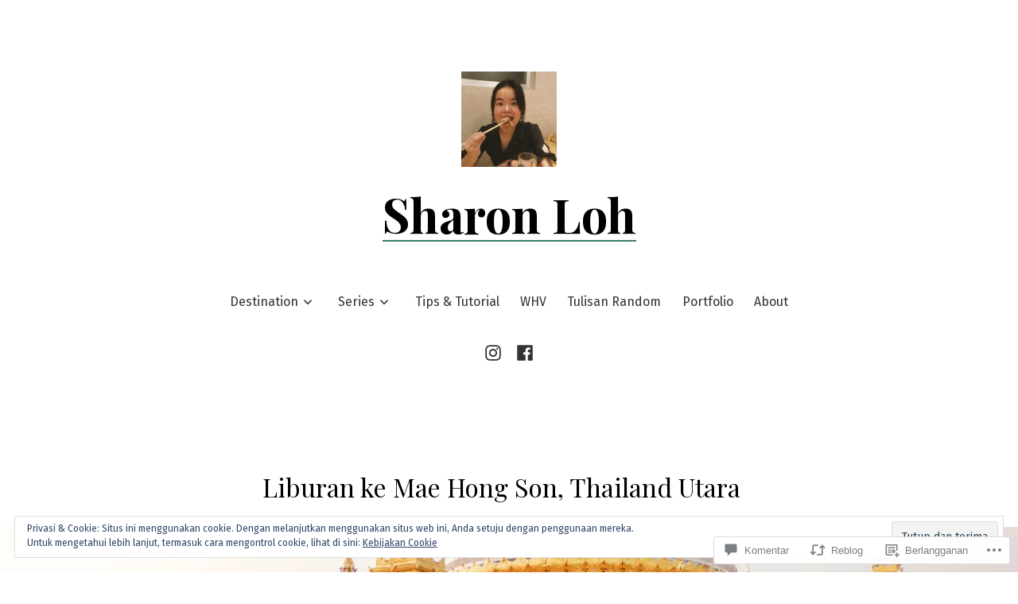

--- FILE ---
content_type: text/html; charset=UTF-8
request_url: https://sharontravelogue.com/2018/03/29/liburan-ke-mae-hong-son-thailand-utara/
body_size: 77812
content:
<!doctype html>
<html lang="id-ID">
<head>
	<meta charset="UTF-8" />
	<meta name="viewport" content="width=device-width, initial-scale=1" />
	<link rel="profile" href="https://gmpg.org/xfn/11" />
	<title>Liburan ke Mae Hong Son, Thailand Utara &#8211; Sharon Loh</title>
<script type="text/javascript">
  WebFontConfig = {"google":{"families":["Alegreya:r:latin,latin-ext","Noto+Serif:r,i,b,bi:latin,latin-ext"]},"api_url":"https:\/\/fonts-api.wp.com\/css"};
  (function() {
    var wf = document.createElement('script');
    wf.src = '/wp-content/plugins/custom-fonts/js/webfont.js';
    wf.type = 'text/javascript';
    wf.async = 'true';
    var s = document.getElementsByTagName('script')[0];
    s.parentNode.insertBefore(wf, s);
	})();
</script><style id="jetpack-custom-fonts-css"></style>
<meta name='robots' content='max-image-preview:large' />
<meta name="google-site-verification" content="vGl-L4XcZH-RyqHOK3iJ3_L9GIQRZIBaG-Z_SibvcVU" />

<!-- Async WordPress.com Remote Login -->
<script id="wpcom_remote_login_js">
var wpcom_remote_login_extra_auth = '';
function wpcom_remote_login_remove_dom_node_id( element_id ) {
	var dom_node = document.getElementById( element_id );
	if ( dom_node ) { dom_node.parentNode.removeChild( dom_node ); }
}
function wpcom_remote_login_remove_dom_node_classes( class_name ) {
	var dom_nodes = document.querySelectorAll( '.' + class_name );
	for ( var i = 0; i < dom_nodes.length; i++ ) {
		dom_nodes[ i ].parentNode.removeChild( dom_nodes[ i ] );
	}
}
function wpcom_remote_login_final_cleanup() {
	wpcom_remote_login_remove_dom_node_classes( "wpcom_remote_login_msg" );
	wpcom_remote_login_remove_dom_node_id( "wpcom_remote_login_key" );
	wpcom_remote_login_remove_dom_node_id( "wpcom_remote_login_validate" );
	wpcom_remote_login_remove_dom_node_id( "wpcom_remote_login_js" );
	wpcom_remote_login_remove_dom_node_id( "wpcom_request_access_iframe" );
	wpcom_remote_login_remove_dom_node_id( "wpcom_request_access_styles" );
}

// Watch for messages back from the remote login
window.addEventListener( "message", function( e ) {
	if ( e.origin === "https://r-login.wordpress.com" ) {
		var data = {};
		try {
			data = JSON.parse( e.data );
		} catch( e ) {
			wpcom_remote_login_final_cleanup();
			return;
		}

		if ( data.msg === 'LOGIN' ) {
			// Clean up the login check iframe
			wpcom_remote_login_remove_dom_node_id( "wpcom_remote_login_key" );

			var id_regex = new RegExp( /^[0-9]+$/ );
			var token_regex = new RegExp( /^.*|.*|.*$/ );
			if (
				token_regex.test( data.token )
				&& id_regex.test( data.wpcomid )
			) {
				// We have everything we need to ask for a login
				var script = document.createElement( "script" );
				script.setAttribute( "id", "wpcom_remote_login_validate" );
				script.src = '/remote-login.php?wpcom_remote_login=validate'
					+ '&wpcomid=' + data.wpcomid
					+ '&token=' + encodeURIComponent( data.token )
					+ '&host=' + window.location.protocol
					+ '//' + window.location.hostname
					+ '&postid=10145'
					+ '&is_singular=1';
				document.body.appendChild( script );
			}

			return;
		}

		// Safari ITP, not logged in, so redirect
		if ( data.msg === 'LOGIN-REDIRECT' ) {
			window.location = 'https://wordpress.com/log-in?redirect_to=' + window.location.href;
			return;
		}

		// Safari ITP, storage access failed, remove the request
		if ( data.msg === 'LOGIN-REMOVE' ) {
			var css_zap = 'html { -webkit-transition: margin-top 1s; transition: margin-top 1s; } /* 9001 */ html { margin-top: 0 !important; } * html body { margin-top: 0 !important; } @media screen and ( max-width: 782px ) { html { margin-top: 0 !important; } * html body { margin-top: 0 !important; } }';
			var style_zap = document.createElement( 'style' );
			style_zap.type = 'text/css';
			style_zap.appendChild( document.createTextNode( css_zap ) );
			document.body.appendChild( style_zap );

			var e = document.getElementById( 'wpcom_request_access_iframe' );
			e.parentNode.removeChild( e );

			document.cookie = 'wordpress_com_login_access=denied; path=/; max-age=31536000';

			return;
		}

		// Safari ITP
		if ( data.msg === 'REQUEST_ACCESS' ) {
			console.log( 'request access: safari' );

			// Check ITP iframe enable/disable knob
			if ( wpcom_remote_login_extra_auth !== 'safari_itp_iframe' ) {
				return;
			}

			// If we are in a "private window" there is no ITP.
			var private_window = false;
			try {
				var opendb = window.openDatabase( null, null, null, null );
			} catch( e ) {
				private_window = true;
			}

			if ( private_window ) {
				console.log( 'private window' );
				return;
			}

			var iframe = document.createElement( 'iframe' );
			iframe.id = 'wpcom_request_access_iframe';
			iframe.setAttribute( 'scrolling', 'no' );
			iframe.setAttribute( 'sandbox', 'allow-storage-access-by-user-activation allow-scripts allow-same-origin allow-top-navigation-by-user-activation' );
			iframe.src = 'https://r-login.wordpress.com/remote-login.php?wpcom_remote_login=request_access&origin=' + encodeURIComponent( data.origin ) + '&wpcomid=' + encodeURIComponent( data.wpcomid );

			var css = 'html { -webkit-transition: margin-top 1s; transition: margin-top 1s; } /* 9001 */ html { margin-top: 46px !important; } * html body { margin-top: 46px !important; } @media screen and ( max-width: 660px ) { html { margin-top: 71px !important; } * html body { margin-top: 71px !important; } #wpcom_request_access_iframe { display: block; height: 71px !important; } } #wpcom_request_access_iframe { border: 0px; height: 46px; position: fixed; top: 0; left: 0; width: 100%; min-width: 100%; z-index: 99999; background: #23282d; } ';

			var style = document.createElement( 'style' );
			style.type = 'text/css';
			style.id = 'wpcom_request_access_styles';
			style.appendChild( document.createTextNode( css ) );
			document.body.appendChild( style );

			document.body.appendChild( iframe );
		}

		if ( data.msg === 'DONE' ) {
			wpcom_remote_login_final_cleanup();
		}
	}
}, false );

// Inject the remote login iframe after the page has had a chance to load
// more critical resources
window.addEventListener( "DOMContentLoaded", function( e ) {
	var iframe = document.createElement( "iframe" );
	iframe.style.display = "none";
	iframe.setAttribute( "scrolling", "no" );
	iframe.setAttribute( "id", "wpcom_remote_login_key" );
	iframe.src = "https://r-login.wordpress.com/remote-login.php"
		+ "?wpcom_remote_login=key"
		+ "&origin=aHR0cHM6Ly9zaGFyb250cmF2ZWxvZ3VlLmNvbQ%3D%3D"
		+ "&wpcomid=41210041"
		+ "&time=" + Math.floor( Date.now() / 1000 );
	document.body.appendChild( iframe );
}, false );
</script>
<link rel='dns-prefetch' href='//s0.wp.com' />
<link rel='dns-prefetch' href='//widgets.wp.com' />
<link rel='dns-prefetch' href='//fonts-api.wp.com' />
<link rel="alternate" type="application/rss+xml" title="Sharon Loh &raquo; Feed" href="https://sharontravelogue.com/feed/" />
<link rel="alternate" type="application/rss+xml" title="Sharon Loh &raquo; Feed Komentar" href="https://sharontravelogue.com/comments/feed/" />
<link rel="alternate" type="application/rss+xml" title="Sharon Loh &raquo; Liburan ke Mae Hong Son, Thailand&nbsp;Utara Feed Komentar" href="https://sharontravelogue.com/2018/03/29/liburan-ke-mae-hong-son-thailand-utara/feed/" />
	<script type="text/javascript">
		/* <![CDATA[ */
		function addLoadEvent(func) {
			var oldonload = window.onload;
			if (typeof window.onload != 'function') {
				window.onload = func;
			} else {
				window.onload = function () {
					oldonload();
					func();
				}
			}
		}
		/* ]]> */
	</script>
	<link crossorigin='anonymous' rel='stylesheet' id='all-css-0-1' href='/_static/??-eJx9zN0KwjAMhuEbsgZ/5vBAvJbShtE1bYNJKLt7NxEEEQ9fku+Bzi60qlgVijkmm1IV6ClOqAJo67XlhI58B8XC5BUFRBfCfRDZwW9gRmUf8rtBrEJp0WjdPnAzouMm+lX/REoZP+6rtvd7uR3G4XQcr5fzMD8BGYBNRA==&cssminify=yes' type='text/css' media='all' />
<style id='wp-emoji-styles-inline-css'>

	img.wp-smiley, img.emoji {
		display: inline !important;
		border: none !important;
		box-shadow: none !important;
		height: 1em !important;
		width: 1em !important;
		margin: 0 0.07em !important;
		vertical-align: -0.1em !important;
		background: none !important;
		padding: 0 !important;
	}
/*# sourceURL=wp-emoji-styles-inline-css */
</style>
<link crossorigin='anonymous' rel='stylesheet' id='all-css-2-1' href='/wp-content/plugins/gutenberg-core/v22.2.0/build/styles/block-library/style.css?m=1764855221i&cssminify=yes' type='text/css' media='all' />
<style id='wp-block-library-inline-css'>
.has-text-align-justify {
	text-align:justify;
}
.has-text-align-justify{text-align:justify;}

/*# sourceURL=wp-block-library-inline-css */
</style><style id='wp-block-search-inline-css'>
.wp-block-search__button{margin-left:10px;word-break:normal}.wp-block-search__button.has-icon{line-height:0}.wp-block-search__button svg{fill:currentColor;height:1.25em;min-height:24px;min-width:24px;vertical-align:text-bottom;width:1.25em}:where(.wp-block-search__button){border:1px solid #ccc;padding:6px 10px}.wp-block-search__inside-wrapper{display:flex;flex:auto;flex-wrap:nowrap;max-width:100%}.wp-block-search__label{width:100%}.wp-block-search.wp-block-search__button-only .wp-block-search__button{box-sizing:border-box;display:flex;flex-shrink:0;justify-content:center;margin-left:0;max-width:100%}.wp-block-search.wp-block-search__button-only .wp-block-search__inside-wrapper{min-width:0!important;transition-property:width}.wp-block-search.wp-block-search__button-only .wp-block-search__input{flex-basis:100%;transition-duration:.3s}.wp-block-search.wp-block-search__button-only.wp-block-search__searchfield-hidden,.wp-block-search.wp-block-search__button-only.wp-block-search__searchfield-hidden .wp-block-search__inside-wrapper{overflow:hidden}.wp-block-search.wp-block-search__button-only.wp-block-search__searchfield-hidden .wp-block-search__input{border-left-width:0!important;border-right-width:0!important;flex-basis:0;flex-grow:0;margin:0;min-width:0!important;padding-left:0!important;padding-right:0!important;width:0!important}:where(.wp-block-search__input){appearance:none;border:1px solid #949494;flex-grow:1;font-family:inherit;font-size:inherit;font-style:inherit;font-weight:inherit;letter-spacing:inherit;line-height:inherit;margin-left:0;margin-right:0;min-width:3rem;padding:8px;text-decoration:unset!important;text-transform:inherit}:where(.wp-block-search__button-inside .wp-block-search__inside-wrapper){background-color:#fff;border:1px solid #949494;box-sizing:border-box;padding:4px}:where(.wp-block-search__button-inside .wp-block-search__inside-wrapper) .wp-block-search__input{border:none;border-radius:0;padding:0 4px}:where(.wp-block-search__button-inside .wp-block-search__inside-wrapper) .wp-block-search__input:focus{outline:none}:where(.wp-block-search__button-inside .wp-block-search__inside-wrapper) :where(.wp-block-search__button){padding:4px 8px}.wp-block-search.aligncenter .wp-block-search__inside-wrapper{margin:auto}.wp-block[data-align=right] .wp-block-search.wp-block-search__button-only .wp-block-search__inside-wrapper{float:right}
/*# sourceURL=/wp-content/plugins/gutenberg-core/v22.2.0/build/styles/block-library/search/style.css */
</style>
<style id='wp-block-search-theme-inline-css'>
.wp-block-search .wp-block-search__label{font-weight:700}.wp-block-search__button{border:1px solid #ccc;padding:.375em .625em}
/*# sourceURL=/wp-content/plugins/gutenberg-core/v22.2.0/build/styles/block-library/search/theme.css */
</style>
<style id='global-styles-inline-css'>
:root{--wp--preset--aspect-ratio--square: 1;--wp--preset--aspect-ratio--4-3: 4/3;--wp--preset--aspect-ratio--3-4: 3/4;--wp--preset--aspect-ratio--3-2: 3/2;--wp--preset--aspect-ratio--2-3: 2/3;--wp--preset--aspect-ratio--16-9: 16/9;--wp--preset--aspect-ratio--9-16: 9/16;--wp--preset--color--black: #000000;--wp--preset--color--cyan-bluish-gray: #abb8c3;--wp--preset--color--white: #ffffff;--wp--preset--color--pale-pink: #f78da7;--wp--preset--color--vivid-red: #cf2e2e;--wp--preset--color--luminous-vivid-orange: #ff6900;--wp--preset--color--luminous-vivid-amber: #fcb900;--wp--preset--color--light-green-cyan: #7bdcb5;--wp--preset--color--vivid-green-cyan: #00d084;--wp--preset--color--pale-cyan-blue: #8ed1fc;--wp--preset--color--vivid-cyan-blue: #0693e3;--wp--preset--color--vivid-purple: #9b51e0;--wp--preset--color--primary: ;--wp--preset--color--secondary: ;--wp--preset--color--foreground: ;--wp--preset--color--tertiary: ;--wp--preset--color--background: ;--wp--preset--gradient--vivid-cyan-blue-to-vivid-purple: linear-gradient(135deg,rgb(6,147,227) 0%,rgb(155,81,224) 100%);--wp--preset--gradient--light-green-cyan-to-vivid-green-cyan: linear-gradient(135deg,rgb(122,220,180) 0%,rgb(0,208,130) 100%);--wp--preset--gradient--luminous-vivid-amber-to-luminous-vivid-orange: linear-gradient(135deg,rgb(252,185,0) 0%,rgb(255,105,0) 100%);--wp--preset--gradient--luminous-vivid-orange-to-vivid-red: linear-gradient(135deg,rgb(255,105,0) 0%,rgb(207,46,46) 100%);--wp--preset--gradient--very-light-gray-to-cyan-bluish-gray: linear-gradient(135deg,rgb(238,238,238) 0%,rgb(169,184,195) 100%);--wp--preset--gradient--cool-to-warm-spectrum: linear-gradient(135deg,rgb(74,234,220) 0%,rgb(151,120,209) 20%,rgb(207,42,186) 40%,rgb(238,44,130) 60%,rgb(251,105,98) 80%,rgb(254,248,76) 100%);--wp--preset--gradient--blush-light-purple: linear-gradient(135deg,rgb(255,206,236) 0%,rgb(152,150,240) 100%);--wp--preset--gradient--blush-bordeaux: linear-gradient(135deg,rgb(254,205,165) 0%,rgb(254,45,45) 50%,rgb(107,0,62) 100%);--wp--preset--gradient--luminous-dusk: linear-gradient(135deg,rgb(255,203,112) 0%,rgb(199,81,192) 50%,rgb(65,88,208) 100%);--wp--preset--gradient--pale-ocean: linear-gradient(135deg,rgb(255,245,203) 0%,rgb(182,227,212) 50%,rgb(51,167,181) 100%);--wp--preset--gradient--electric-grass: linear-gradient(135deg,rgb(202,248,128) 0%,rgb(113,206,126) 100%);--wp--preset--gradient--midnight: linear-gradient(135deg,rgb(2,3,129) 0%,rgb(40,116,252) 100%);--wp--preset--gradient--hard-diagonal: linear-gradient(to bottom right,  49.9%,  50%);--wp--preset--gradient--hard-diagonal-inverted: linear-gradient(to top left,  49.9%,  50%);--wp--preset--gradient--hard-horizontal: linear-gradient(to bottom,  50%,  50%);--wp--preset--gradient--hard-horizontal-inverted: linear-gradient(to top,  50%,  50%);--wp--preset--gradient--diagonal: linear-gradient(to bottom right, , );--wp--preset--gradient--diagonal-inverted: linear-gradient(to top left, , );--wp--preset--gradient--horizontal: linear-gradient(to bottom, , );--wp--preset--gradient--horizontal-inverted: linear-gradient(to top, , );--wp--preset--gradient--stripe: linear-gradient(to bottom, transparent 20%,  20%,  80%, transparent 80%);--wp--preset--font-size--small: 16px;--wp--preset--font-size--medium: 20px;--wp--preset--font-size--large: 24px;--wp--preset--font-size--x-large: 42px;--wp--preset--font-size--tiny: 14px;--wp--preset--font-size--normal: 18px;--wp--preset--font-size--huge: 28px;--wp--preset--font-family--albert-sans: 'Albert Sans', sans-serif;--wp--preset--font-family--alegreya: Alegreya, serif;--wp--preset--font-family--arvo: Arvo, serif;--wp--preset--font-family--bodoni-moda: 'Bodoni Moda', serif;--wp--preset--font-family--bricolage-grotesque: 'Bricolage Grotesque', sans-serif;--wp--preset--font-family--cabin: Cabin, sans-serif;--wp--preset--font-family--chivo: Chivo, sans-serif;--wp--preset--font-family--commissioner: Commissioner, sans-serif;--wp--preset--font-family--cormorant: Cormorant, serif;--wp--preset--font-family--courier-prime: 'Courier Prime', monospace;--wp--preset--font-family--crimson-pro: 'Crimson Pro', serif;--wp--preset--font-family--dm-mono: 'DM Mono', monospace;--wp--preset--font-family--dm-sans: 'DM Sans', sans-serif;--wp--preset--font-family--dm-serif-display: 'DM Serif Display', serif;--wp--preset--font-family--domine: Domine, serif;--wp--preset--font-family--eb-garamond: 'EB Garamond', serif;--wp--preset--font-family--epilogue: Epilogue, sans-serif;--wp--preset--font-family--fahkwang: Fahkwang, sans-serif;--wp--preset--font-family--figtree: Figtree, sans-serif;--wp--preset--font-family--fira-sans: 'Fira Sans', sans-serif;--wp--preset--font-family--fjalla-one: 'Fjalla One', sans-serif;--wp--preset--font-family--fraunces: Fraunces, serif;--wp--preset--font-family--gabarito: Gabarito, system-ui;--wp--preset--font-family--ibm-plex-mono: 'IBM Plex Mono', monospace;--wp--preset--font-family--ibm-plex-sans: 'IBM Plex Sans', sans-serif;--wp--preset--font-family--ibarra-real-nova: 'Ibarra Real Nova', serif;--wp--preset--font-family--instrument-serif: 'Instrument Serif', serif;--wp--preset--font-family--inter: Inter, sans-serif;--wp--preset--font-family--josefin-sans: 'Josefin Sans', sans-serif;--wp--preset--font-family--jost: Jost, sans-serif;--wp--preset--font-family--libre-baskerville: 'Libre Baskerville', serif;--wp--preset--font-family--libre-franklin: 'Libre Franklin', sans-serif;--wp--preset--font-family--literata: Literata, serif;--wp--preset--font-family--lora: Lora, serif;--wp--preset--font-family--merriweather: Merriweather, serif;--wp--preset--font-family--montserrat: Montserrat, sans-serif;--wp--preset--font-family--newsreader: Newsreader, serif;--wp--preset--font-family--noto-sans-mono: 'Noto Sans Mono', sans-serif;--wp--preset--font-family--nunito: Nunito, sans-serif;--wp--preset--font-family--open-sans: 'Open Sans', sans-serif;--wp--preset--font-family--overpass: Overpass, sans-serif;--wp--preset--font-family--pt-serif: 'PT Serif', serif;--wp--preset--font-family--petrona: Petrona, serif;--wp--preset--font-family--piazzolla: Piazzolla, serif;--wp--preset--font-family--playfair-display: 'Playfair Display', serif;--wp--preset--font-family--plus-jakarta-sans: 'Plus Jakarta Sans', sans-serif;--wp--preset--font-family--poppins: Poppins, sans-serif;--wp--preset--font-family--raleway: Raleway, sans-serif;--wp--preset--font-family--roboto: Roboto, sans-serif;--wp--preset--font-family--roboto-slab: 'Roboto Slab', serif;--wp--preset--font-family--rubik: Rubik, sans-serif;--wp--preset--font-family--rufina: Rufina, serif;--wp--preset--font-family--sora: Sora, sans-serif;--wp--preset--font-family--source-sans-3: 'Source Sans 3', sans-serif;--wp--preset--font-family--source-serif-4: 'Source Serif 4', serif;--wp--preset--font-family--space-mono: 'Space Mono', monospace;--wp--preset--font-family--syne: Syne, sans-serif;--wp--preset--font-family--texturina: Texturina, serif;--wp--preset--font-family--urbanist: Urbanist, sans-serif;--wp--preset--font-family--work-sans: 'Work Sans', sans-serif;--wp--preset--spacing--20: 0.44rem;--wp--preset--spacing--30: 0.67rem;--wp--preset--spacing--40: 1rem;--wp--preset--spacing--50: 1.5rem;--wp--preset--spacing--60: 2.25rem;--wp--preset--spacing--70: 3.38rem;--wp--preset--spacing--80: 5.06rem;--wp--preset--shadow--natural: 6px 6px 9px rgba(0, 0, 0, 0.2);--wp--preset--shadow--deep: 12px 12px 50px rgba(0, 0, 0, 0.4);--wp--preset--shadow--sharp: 6px 6px 0px rgba(0, 0, 0, 0.2);--wp--preset--shadow--outlined: 6px 6px 0px -3px rgb(255, 255, 255), 6px 6px rgb(0, 0, 0);--wp--preset--shadow--crisp: 6px 6px 0px rgb(0, 0, 0);}:where(.is-layout-flex){gap: 0.5em;}:where(.is-layout-grid){gap: 0.5em;}body .is-layout-flex{display: flex;}.is-layout-flex{flex-wrap: wrap;align-items: center;}.is-layout-flex > :is(*, div){margin: 0;}body .is-layout-grid{display: grid;}.is-layout-grid > :is(*, div){margin: 0;}:where(.wp-block-columns.is-layout-flex){gap: 2em;}:where(.wp-block-columns.is-layout-grid){gap: 2em;}:where(.wp-block-post-template.is-layout-flex){gap: 1.25em;}:where(.wp-block-post-template.is-layout-grid){gap: 1.25em;}.has-black-color{color: var(--wp--preset--color--black) !important;}.has-cyan-bluish-gray-color{color: var(--wp--preset--color--cyan-bluish-gray) !important;}.has-white-color{color: var(--wp--preset--color--white) !important;}.has-pale-pink-color{color: var(--wp--preset--color--pale-pink) !important;}.has-vivid-red-color{color: var(--wp--preset--color--vivid-red) !important;}.has-luminous-vivid-orange-color{color: var(--wp--preset--color--luminous-vivid-orange) !important;}.has-luminous-vivid-amber-color{color: var(--wp--preset--color--luminous-vivid-amber) !important;}.has-light-green-cyan-color{color: var(--wp--preset--color--light-green-cyan) !important;}.has-vivid-green-cyan-color{color: var(--wp--preset--color--vivid-green-cyan) !important;}.has-pale-cyan-blue-color{color: var(--wp--preset--color--pale-cyan-blue) !important;}.has-vivid-cyan-blue-color{color: var(--wp--preset--color--vivid-cyan-blue) !important;}.has-vivid-purple-color{color: var(--wp--preset--color--vivid-purple) !important;}.has-black-background-color{background-color: var(--wp--preset--color--black) !important;}.has-cyan-bluish-gray-background-color{background-color: var(--wp--preset--color--cyan-bluish-gray) !important;}.has-white-background-color{background-color: var(--wp--preset--color--white) !important;}.has-pale-pink-background-color{background-color: var(--wp--preset--color--pale-pink) !important;}.has-vivid-red-background-color{background-color: var(--wp--preset--color--vivid-red) !important;}.has-luminous-vivid-orange-background-color{background-color: var(--wp--preset--color--luminous-vivid-orange) !important;}.has-luminous-vivid-amber-background-color{background-color: var(--wp--preset--color--luminous-vivid-amber) !important;}.has-light-green-cyan-background-color{background-color: var(--wp--preset--color--light-green-cyan) !important;}.has-vivid-green-cyan-background-color{background-color: var(--wp--preset--color--vivid-green-cyan) !important;}.has-pale-cyan-blue-background-color{background-color: var(--wp--preset--color--pale-cyan-blue) !important;}.has-vivid-cyan-blue-background-color{background-color: var(--wp--preset--color--vivid-cyan-blue) !important;}.has-vivid-purple-background-color{background-color: var(--wp--preset--color--vivid-purple) !important;}.has-black-border-color{border-color: var(--wp--preset--color--black) !important;}.has-cyan-bluish-gray-border-color{border-color: var(--wp--preset--color--cyan-bluish-gray) !important;}.has-white-border-color{border-color: var(--wp--preset--color--white) !important;}.has-pale-pink-border-color{border-color: var(--wp--preset--color--pale-pink) !important;}.has-vivid-red-border-color{border-color: var(--wp--preset--color--vivid-red) !important;}.has-luminous-vivid-orange-border-color{border-color: var(--wp--preset--color--luminous-vivid-orange) !important;}.has-luminous-vivid-amber-border-color{border-color: var(--wp--preset--color--luminous-vivid-amber) !important;}.has-light-green-cyan-border-color{border-color: var(--wp--preset--color--light-green-cyan) !important;}.has-vivid-green-cyan-border-color{border-color: var(--wp--preset--color--vivid-green-cyan) !important;}.has-pale-cyan-blue-border-color{border-color: var(--wp--preset--color--pale-cyan-blue) !important;}.has-vivid-cyan-blue-border-color{border-color: var(--wp--preset--color--vivid-cyan-blue) !important;}.has-vivid-purple-border-color{border-color: var(--wp--preset--color--vivid-purple) !important;}.has-vivid-cyan-blue-to-vivid-purple-gradient-background{background: var(--wp--preset--gradient--vivid-cyan-blue-to-vivid-purple) !important;}.has-light-green-cyan-to-vivid-green-cyan-gradient-background{background: var(--wp--preset--gradient--light-green-cyan-to-vivid-green-cyan) !important;}.has-luminous-vivid-amber-to-luminous-vivid-orange-gradient-background{background: var(--wp--preset--gradient--luminous-vivid-amber-to-luminous-vivid-orange) !important;}.has-luminous-vivid-orange-to-vivid-red-gradient-background{background: var(--wp--preset--gradient--luminous-vivid-orange-to-vivid-red) !important;}.has-very-light-gray-to-cyan-bluish-gray-gradient-background{background: var(--wp--preset--gradient--very-light-gray-to-cyan-bluish-gray) !important;}.has-cool-to-warm-spectrum-gradient-background{background: var(--wp--preset--gradient--cool-to-warm-spectrum) !important;}.has-blush-light-purple-gradient-background{background: var(--wp--preset--gradient--blush-light-purple) !important;}.has-blush-bordeaux-gradient-background{background: var(--wp--preset--gradient--blush-bordeaux) !important;}.has-luminous-dusk-gradient-background{background: var(--wp--preset--gradient--luminous-dusk) !important;}.has-pale-ocean-gradient-background{background: var(--wp--preset--gradient--pale-ocean) !important;}.has-electric-grass-gradient-background{background: var(--wp--preset--gradient--electric-grass) !important;}.has-midnight-gradient-background{background: var(--wp--preset--gradient--midnight) !important;}.has-small-font-size{font-size: var(--wp--preset--font-size--small) !important;}.has-medium-font-size{font-size: var(--wp--preset--font-size--medium) !important;}.has-large-font-size{font-size: var(--wp--preset--font-size--large) !important;}.has-x-large-font-size{font-size: var(--wp--preset--font-size--x-large) !important;}.has-albert-sans-font-family{font-family: var(--wp--preset--font-family--albert-sans) !important;}.has-alegreya-font-family{font-family: var(--wp--preset--font-family--alegreya) !important;}.has-arvo-font-family{font-family: var(--wp--preset--font-family--arvo) !important;}.has-bodoni-moda-font-family{font-family: var(--wp--preset--font-family--bodoni-moda) !important;}.has-bricolage-grotesque-font-family{font-family: var(--wp--preset--font-family--bricolage-grotesque) !important;}.has-cabin-font-family{font-family: var(--wp--preset--font-family--cabin) !important;}.has-chivo-font-family{font-family: var(--wp--preset--font-family--chivo) !important;}.has-commissioner-font-family{font-family: var(--wp--preset--font-family--commissioner) !important;}.has-cormorant-font-family{font-family: var(--wp--preset--font-family--cormorant) !important;}.has-courier-prime-font-family{font-family: var(--wp--preset--font-family--courier-prime) !important;}.has-crimson-pro-font-family{font-family: var(--wp--preset--font-family--crimson-pro) !important;}.has-dm-mono-font-family{font-family: var(--wp--preset--font-family--dm-mono) !important;}.has-dm-sans-font-family{font-family: var(--wp--preset--font-family--dm-sans) !important;}.has-dm-serif-display-font-family{font-family: var(--wp--preset--font-family--dm-serif-display) !important;}.has-domine-font-family{font-family: var(--wp--preset--font-family--domine) !important;}.has-eb-garamond-font-family{font-family: var(--wp--preset--font-family--eb-garamond) !important;}.has-epilogue-font-family{font-family: var(--wp--preset--font-family--epilogue) !important;}.has-fahkwang-font-family{font-family: var(--wp--preset--font-family--fahkwang) !important;}.has-figtree-font-family{font-family: var(--wp--preset--font-family--figtree) !important;}.has-fira-sans-font-family{font-family: var(--wp--preset--font-family--fira-sans) !important;}.has-fjalla-one-font-family{font-family: var(--wp--preset--font-family--fjalla-one) !important;}.has-fraunces-font-family{font-family: var(--wp--preset--font-family--fraunces) !important;}.has-gabarito-font-family{font-family: var(--wp--preset--font-family--gabarito) !important;}.has-ibm-plex-mono-font-family{font-family: var(--wp--preset--font-family--ibm-plex-mono) !important;}.has-ibm-plex-sans-font-family{font-family: var(--wp--preset--font-family--ibm-plex-sans) !important;}.has-ibarra-real-nova-font-family{font-family: var(--wp--preset--font-family--ibarra-real-nova) !important;}.has-instrument-serif-font-family{font-family: var(--wp--preset--font-family--instrument-serif) !important;}.has-inter-font-family{font-family: var(--wp--preset--font-family--inter) !important;}.has-josefin-sans-font-family{font-family: var(--wp--preset--font-family--josefin-sans) !important;}.has-jost-font-family{font-family: var(--wp--preset--font-family--jost) !important;}.has-libre-baskerville-font-family{font-family: var(--wp--preset--font-family--libre-baskerville) !important;}.has-libre-franklin-font-family{font-family: var(--wp--preset--font-family--libre-franklin) !important;}.has-literata-font-family{font-family: var(--wp--preset--font-family--literata) !important;}.has-lora-font-family{font-family: var(--wp--preset--font-family--lora) !important;}.has-merriweather-font-family{font-family: var(--wp--preset--font-family--merriweather) !important;}.has-montserrat-font-family{font-family: var(--wp--preset--font-family--montserrat) !important;}.has-newsreader-font-family{font-family: var(--wp--preset--font-family--newsreader) !important;}.has-noto-sans-mono-font-family{font-family: var(--wp--preset--font-family--noto-sans-mono) !important;}.has-nunito-font-family{font-family: var(--wp--preset--font-family--nunito) !important;}.has-open-sans-font-family{font-family: var(--wp--preset--font-family--open-sans) !important;}.has-overpass-font-family{font-family: var(--wp--preset--font-family--overpass) !important;}.has-pt-serif-font-family{font-family: var(--wp--preset--font-family--pt-serif) !important;}.has-petrona-font-family{font-family: var(--wp--preset--font-family--petrona) !important;}.has-piazzolla-font-family{font-family: var(--wp--preset--font-family--piazzolla) !important;}.has-playfair-display-font-family{font-family: var(--wp--preset--font-family--playfair-display) !important;}.has-plus-jakarta-sans-font-family{font-family: var(--wp--preset--font-family--plus-jakarta-sans) !important;}.has-poppins-font-family{font-family: var(--wp--preset--font-family--poppins) !important;}.has-raleway-font-family{font-family: var(--wp--preset--font-family--raleway) !important;}.has-roboto-font-family{font-family: var(--wp--preset--font-family--roboto) !important;}.has-roboto-slab-font-family{font-family: var(--wp--preset--font-family--roboto-slab) !important;}.has-rubik-font-family{font-family: var(--wp--preset--font-family--rubik) !important;}.has-rufina-font-family{font-family: var(--wp--preset--font-family--rufina) !important;}.has-sora-font-family{font-family: var(--wp--preset--font-family--sora) !important;}.has-source-sans-3-font-family{font-family: var(--wp--preset--font-family--source-sans-3) !important;}.has-source-serif-4-font-family{font-family: var(--wp--preset--font-family--source-serif-4) !important;}.has-space-mono-font-family{font-family: var(--wp--preset--font-family--space-mono) !important;}.has-syne-font-family{font-family: var(--wp--preset--font-family--syne) !important;}.has-texturina-font-family{font-family: var(--wp--preset--font-family--texturina) !important;}.has-urbanist-font-family{font-family: var(--wp--preset--font-family--urbanist) !important;}.has-work-sans-font-family{font-family: var(--wp--preset--font-family--work-sans) !important;}
/*# sourceURL=global-styles-inline-css */
</style>

<style id='classic-theme-styles-inline-css'>
/*! This file is auto-generated */
.wp-block-button__link{color:#fff;background-color:#32373c;border-radius:9999px;box-shadow:none;text-decoration:none;padding:calc(.667em + 2px) calc(1.333em + 2px);font-size:1.125em}.wp-block-file__button{background:#32373c;color:#fff;text-decoration:none}
/*# sourceURL=/wp-includes/css/classic-themes.min.css */
</style>
<link crossorigin='anonymous' rel='stylesheet' id='all-css-4-1' href='/_static/??-eJx9jksOwjAMRC9EsEAtnwXiKCgfC1LqJIqd9vq4qtgAYmPJM/PsgbkYn5NgEqBmytjuMTH4XFF1KlZAE4QhWhyRNLb1zBv4jc1FGeNcqchsdFJsZOShIP/jBpRi/dOotJ5YDeCW3t5twhRyBdskkxWJ/osCrh5ci2OACavTzyoulflzX7pc6bI7Hk777tx1/fACNXxjkA==&cssminify=yes' type='text/css' media='all' />
<link rel='stylesheet' id='verbum-gutenberg-css-css' href='https://widgets.wp.com/verbum-block-editor/block-editor.css?ver=1738686361' media='all' />
<link rel='stylesheet' id='seedlet-fonts-css' href='https://fonts-api.wp.com/css?family=Fira+Sans%3Aital%2Cwght%400%2C400%3B0%2C500%3B1%2C400%7CPlayfair+Display%3Aital%2Cwght%400%2C400%3B0%2C700%3B1%2C400&#038;subset=latin%2Clatin-ext' media='all' />
<link crossorigin='anonymous' rel='stylesheet' id='all-css-8-1' href='/_static/??/wp-content/themes/pub/seedlet/style.css,/wp-content/themes/pub/seedlet/assets/css/style-navigation.css?m=1747304807j&cssminify=yes' type='text/css' media='all' />
<link crossorigin='anonymous' rel='stylesheet' id='print-css-9-1' href='/wp-content/themes/pub/seedlet/assets/css/print.css?m=1738187798i&cssminify=yes' type='text/css' media='print' />
<link crossorigin='anonymous' rel='stylesheet' id='all-css-10-1' href='/_static/??-eJx9y0EOwjAMRNELYQyiBbFAnKU1JgQ5dlQ7qnp7yq5s2M2X5uFcgUyDNTBeXNixthGd+SEcmJVwrmQFPBbhPbnvcENKgyotZXWceBRL60y4vjb5DyU2EKMhsulPwFOGPH3pvdyO/bU7dOdLf3p/AANwQOQ=&cssminify=yes' type='text/css' media='all' />
<style id='jetpack-global-styles-frontend-style-inline-css'>
:root { --font-headings: unset; --font-base: unset; --font-headings-default: -apple-system,BlinkMacSystemFont,"Segoe UI",Roboto,Oxygen-Sans,Ubuntu,Cantarell,"Helvetica Neue",sans-serif; --font-base-default: -apple-system,BlinkMacSystemFont,"Segoe UI",Roboto,Oxygen-Sans,Ubuntu,Cantarell,"Helvetica Neue",sans-serif;}
/*# sourceURL=jetpack-global-styles-frontend-style-inline-css */
</style>
<link crossorigin='anonymous' rel='stylesheet' id='all-css-12-1' href='/_static/??-eJyNjcsKAjEMRX/IGtQZBxfip0hMS9sxTYppGfx7H7gRN+7ugcs5sFRHKi1Ig9Jd5R6zGMyhVaTrh8G6QFHfORhYwlvw6P39PbPENZmt4G/ROQuBKWVkxxrVvuBH1lIoz2waILJekF+HUzlupnG3nQ77YZwfuRJIaQ==&cssminify=yes' type='text/css' media='all' />
<script id="jetpack_related-posts-js-extra">
var related_posts_js_options = {"post_heading":"h4"};
//# sourceURL=jetpack_related-posts-js-extra
</script>
<script id="wpcom-actionbar-placeholder-js-extra">
var actionbardata = {"siteID":"41210041","postID":"10145","siteURL":"https://sharontravelogue.com","xhrURL":"https://sharontravelogue.com/wp-admin/admin-ajax.php","nonce":"9977ddb814","isLoggedIn":"","statusMessage":"","subsEmailDefault":"instantly","proxyScriptUrl":"https://s0.wp.com/wp-content/js/wpcom-proxy-request.js?m=1513050504i&amp;ver=20211021","shortlink":"https://wp.me/p2MUC5-2DD","i18n":{"followedText":"Pos baru dari situs berikut sekarang akan muncul di \u003Ca href=\"https://wordpress.com/reader\"\u003EPembaca\u003C/a\u003E Anda","foldBar":"Ciutkan bilah ini","unfoldBar":"Perluas bilah ini","shortLinkCopied":"Tautan pendek disalin ke clipboard."}};
//# sourceURL=wpcom-actionbar-placeholder-js-extra
</script>
<script id="jetpack-mu-wpcom-settings-js-before">
var JETPACK_MU_WPCOM_SETTINGS = {"assetsUrl":"https://s0.wp.com/wp-content/mu-plugins/jetpack-mu-wpcom-plugin/sun/jetpack_vendor/automattic/jetpack-mu-wpcom/src/build/"};
//# sourceURL=jetpack-mu-wpcom-settings-js-before
</script>
<script crossorigin='anonymous' type='text/javascript'  src='/_static/??-eJxdjd0KAiEQhV+o2clg2b2JHiVcFdF0HBxt6+3bhYjq6vBx/nBlMIWao4a5A6fuAwlG11ib25tROuE1kMGlh2SxuqSbs8BFmvzSkAMNUQ74tRu3TGrAtTye/96Siv+8rqVabQVM0iJO9qLJjPfTLkCFwFuu28Qln9U0jkelpnmOL35BR9g='></script>
<script id="rlt-proxy-js-after">
	rltInitialize( {"token":null,"iframeOrigins":["https:\/\/widgets.wp.com"]} );
//# sourceURL=rlt-proxy-js-after
</script>
<link rel="EditURI" type="application/rsd+xml" title="RSD" href="https://sharontravelogue.wordpress.com/xmlrpc.php?rsd" />
<meta name="generator" content="WordPress.com" />
<link rel="canonical" href="https://sharontravelogue.com/2018/03/29/liburan-ke-mae-hong-son-thailand-utara/" />
<link rel='shortlink' href='https://wp.me/p2MUC5-2DD' />
<link rel="alternate" type="application/json+oembed" href="https://public-api.wordpress.com/oembed/?format=json&amp;url=https%3A%2F%2Fsharontravelogue.com%2F2018%2F03%2F29%2Fliburan-ke-mae-hong-son-thailand-utara%2F&amp;for=wpcom-auto-discovery" /><link rel="alternate" type="application/xml+oembed" href="https://public-api.wordpress.com/oembed/?format=xml&amp;url=https%3A%2F%2Fsharontravelogue.com%2F2018%2F03%2F29%2Fliburan-ke-mae-hong-son-thailand-utara%2F&amp;for=wpcom-auto-discovery" />
<!-- Jetpack Open Graph Tags -->
<meta property="og:type" content="article" />
<meta property="og:title" content="Liburan ke Mae Hong Son, Thailand Utara" />
<meta property="og:url" content="https://sharontravelogue.com/2018/03/29/liburan-ke-mae-hong-son-thailand-utara/" />
<meta property="og:description" content="Pernah dengar tentang Mae Hong Son? Memang sih ga populer di kalangan orang Indonesia. Tapi ternyata, Mae Hong Son terkenal sebagai tempat wisata di Thailand Utara oleh penduduk lokal di Thailand. …" />
<meta property="article:published_time" content="2018-03-29T08:51:10+00:00" />
<meta property="article:modified_time" content="2018-04-16T03:58:24+00:00" />
<meta property="og:site_name" content="Sharon Loh" />
<meta property="og:image" content="https://i0.wp.com/sharontravelogue.com/wp-content/uploads/2018/03/mae-hong-son.jpg?fit=1200%2C518&#038;ssl=1" />
<meta property="og:image:width" content="1200" />
<meta property="og:image:height" content="518" />
<meta property="og:image:alt" content="mae hong son thailand" />
<meta property="og:locale" content="id_ID" />
<meta property="article:publisher" content="https://www.facebook.com/WordPresscom" />
<meta name="twitter:creator" content="@lohsharon" />
<meta name="twitter:site" content="@lohsharon" />
<meta name="twitter:text:title" content="Liburan ke Mae Hong Son, Thailand&nbsp;Utara" />
<meta name="twitter:image" content="https://i0.wp.com/sharontravelogue.com/wp-content/uploads/2018/03/mae-hong-son.jpg?fit=1200%2C518&#038;ssl=1&#038;w=640" />
<meta name="twitter:image:alt" content="mae hong son thailand" />
<meta name="twitter:card" content="summary_large_image" />

<!-- End Jetpack Open Graph Tags -->
<link rel='openid.server' href='https://sharontravelogue.com/?openidserver=1' />
<link rel='openid.delegate' href='https://sharontravelogue.com/' />
<link rel="search" type="application/opensearchdescription+xml" href="https://sharontravelogue.com/osd.xml" title="Sharon Loh" />
<link rel="search" type="application/opensearchdescription+xml" href="https://s1.wp.com/opensearch.xml" title="WordPress.com" />
<link rel="pingback" href="https://sharontravelogue.com/xmlrpc.php">		<style type="text/css">
			.recentcomments a {
				display: inline !important;
				padding: 0 !important;
				margin: 0 !important;
			}

			table.recentcommentsavatartop img.avatar, table.recentcommentsavatarend img.avatar {
				border: 0px;
				margin: 0;
			}

			table.recentcommentsavatartop a, table.recentcommentsavatarend a {
				border: 0px !important;
				background-color: transparent !important;
			}

			td.recentcommentsavatarend, td.recentcommentsavatartop {
				padding: 0px 0px 1px 0px;
				margin: 0px;
			}

			td.recentcommentstextend {
				border: none !important;
				padding: 0px 0px 2px 10px;
			}

			.rtl td.recentcommentstextend {
				padding: 0px 10px 2px 0px;
			}

			td.recentcommentstexttop {
				border: none;
				padding: 0px 0px 0px 10px;
			}

			.rtl td.recentcommentstexttop {
				padding: 0px 10px 0px 0px;
			}
		</style>
		<meta name="description" content="Pernah dengar tentang Mae Hong Son? Memang sih ga populer di kalangan orang Indonesia. Tapi ternyata, Mae Hong Son terkenal sebagai tempat wisata di Thailand Utara oleh penduduk lokal di Thailand. Dan bahkan di hotel tempat kami tinggal kemarin, mayoritas yang lagi sarapan itu orang-orang mancanegara (I mean, non asian)! Kotanya sepi, jauh lebih sepi daripada Chiang&hellip;" />
		<script type="text/javascript">

			window.doNotSellCallback = function() {

				var linkElements = [
					'a[href="https://wordpress.com/?ref=footer_blog"]',
					'a[href="https://wordpress.com/?ref=footer_website"]',
					'a[href="https://wordpress.com/?ref=vertical_footer"]',
					'a[href^="https://wordpress.com/?ref=footer_segment_"]',
				].join(',');

				var dnsLink = document.createElement( 'a' );
				dnsLink.href = 'https://wordpress.com/id/advertising-program-optout/';
				dnsLink.classList.add( 'do-not-sell-link' );
				dnsLink.rel = 'nofollow';
				dnsLink.style.marginLeft = '0.5em';
				dnsLink.textContent = 'Jangan Menjual atau Membagikan Informasi Pribadi Saya';

				var creditLinks = document.querySelectorAll( linkElements );

				if ( 0 === creditLinks.length ) {
					return false;
				}

				Array.prototype.forEach.call( creditLinks, function( el ) {
					el.insertAdjacentElement( 'afterend', dnsLink );
				});

				return true;
			};

		</script>
		<link rel="icon" href="https://sharontravelogue.com/wp-content/uploads/2019/10/cropped-whatsapp-image-2019-10-19-at-13.30.24-1.jpeg?w=32" sizes="32x32" />
<link rel="icon" href="https://sharontravelogue.com/wp-content/uploads/2019/10/cropped-whatsapp-image-2019-10-19-at-13.30.24-1.jpeg?w=120" sizes="192x192" />
<link rel="apple-touch-icon" href="https://sharontravelogue.com/wp-content/uploads/2019/10/cropped-whatsapp-image-2019-10-19-at-13.30.24-1.jpeg?w=120" />
<meta name="msapplication-TileImage" content="https://sharontravelogue.com/wp-content/uploads/2019/10/cropped-whatsapp-image-2019-10-19-at-13.30.24-1.jpeg?w=120" />
<script type="text/javascript">
	window.google_analytics_uacct = "UA-52447-2";
</script>

<script type="text/javascript">
	var _gaq = _gaq || [];
	_gaq.push(['_setAccount', 'UA-52447-2']);
	_gaq.push(['_gat._anonymizeIp']);
	_gaq.push(['_setDomainName', 'none']);
	_gaq.push(['_setAllowLinker', true]);
	_gaq.push(['_initData']);
	_gaq.push(['_trackPageview']);

	(function() {
		var ga = document.createElement('script'); ga.type = 'text/javascript'; ga.async = true;
		ga.src = ('https:' == document.location.protocol ? 'https://ssl' : 'http://www') + '.google-analytics.com/ga.js';
		(document.getElementsByTagName('head')[0] || document.getElementsByTagName('body')[0]).appendChild(ga);
	})();
</script>
<link crossorigin='anonymous' rel='stylesheet' id='all-css-0-3' href='/_static/??-eJyVjssKwkAMRX/INowP1IX4KdKmg6SdScJkQn+/FR/gTpfncjhcmLVB4Rq5QvZGk9+JDcZYtcPpxWDOcCNG6JPgZGAzaSwtmm3g50CWwVM0wK6IW0wf5z382XseckrDir1hIa0kq/tFbSZ+hK/5Eo6H3fkU9mE7Lr2lXSA=&cssminify=yes' type='text/css' media='all' />
</head>

<body class="wp-singular post-template-default single single-post postid-10145 single-format-standard wp-custom-logo wp-embed-responsive wp-theme-pubseedlet customizer-styles-applied singular has-main-navigation jetpack-reblog-enabled">
<div id="page" class="site">
	<a class="skip-link screen-reader-text" href="#content">Lanjut ke konten</a>

	
	<header id="masthead" class="site-header header_classes has-logo has-title-and-tagline has-menu" role="banner">
		
	<div class="site-logo"><a href="https://sharontravelogue.com/" class="custom-logo-link" rel="home"><img width="240" height="240" src="https://sharontravelogue.com/wp-content/uploads/2019/10/cropped-whatsapp-image-2019-10-19-at-13.30.24-1-2.jpeg" class="custom-logo" alt="Sharon Loh" decoding="async" srcset="https://sharontravelogue.com/wp-content/uploads/2019/10/cropped-whatsapp-image-2019-10-19-at-13.30.24-1-2.jpeg 240w, https://sharontravelogue.com/wp-content/uploads/2019/10/cropped-whatsapp-image-2019-10-19-at-13.30.24-1-2.jpeg?w=150&amp;h=150 150w" sizes="(max-width: 240px) 100vw, 240px" data-attachment-id="10598" data-permalink="https://sharontravelogue.com/cropped-whatsapp-image-2019-10-19-at-13-30-24-1-2-jpeg/" data-orig-file="https://sharontravelogue.com/wp-content/uploads/2019/10/cropped-whatsapp-image-2019-10-19-at-13.30.24-1-2.jpeg" data-orig-size="240,240" data-comments-opened="1" data-image-meta="{&quot;aperture&quot;:&quot;0&quot;,&quot;credit&quot;:&quot;&quot;,&quot;camera&quot;:&quot;&quot;,&quot;caption&quot;:&quot;&quot;,&quot;created_timestamp&quot;:&quot;0&quot;,&quot;copyright&quot;:&quot;&quot;,&quot;focal_length&quot;:&quot;0&quot;,&quot;iso&quot;:&quot;0&quot;,&quot;shutter_speed&quot;:&quot;0&quot;,&quot;title&quot;:&quot;&quot;,&quot;orientation&quot;:&quot;0&quot;}" data-image-title="cropped-whatsapp-image-2019-10-19-at-13.30.24-1-2.jpeg" data-image-description="&lt;p&gt;https://sharontravelogue.files.wordpress.com/2019/10/cropped-whatsapp-image-2019-10-19-at-13.30.24-1-2.jpeg&lt;/p&gt;
" data-image-caption="" data-medium-file="https://sharontravelogue.com/wp-content/uploads/2019/10/cropped-whatsapp-image-2019-10-19-at-13.30.24-1-2.jpeg?w=240" data-large-file="https://sharontravelogue.com/wp-content/uploads/2019/10/cropped-whatsapp-image-2019-10-19-at-13.30.24-1-2.jpeg?w=240" /></a></div>

<div class="site-branding">
							<p class="site-title"><a href="https://sharontravelogue.com/" rel="home">Sharon Loh</a></p>
			
	</div><!-- .site-branding -->
			<nav id="site-navigation" class="primary-navigation" role="navigation" aria-label="Utama">
		<button id="primary-close-menu" class="button close">
			<span class="dropdown-icon close">Tutup <svg class="svg-icon" width="24" height="24" aria-hidden="true" role="img" focusable="false" viewBox="0 0 24 24" fill="none" xmlns="http://www.w3.org/2000/svg"><path fill-rule="evenodd" clip-rule="evenodd" d="M12 10.9394L5.53033 4.46973L4.46967 5.53039L10.9393 12.0001L4.46967 18.4697L5.53033 19.5304L12 13.0607L18.4697 19.5304L19.5303 18.4697L13.0607 12.0001L19.5303 5.53039L18.4697 4.46973L12 10.9394Z" fill="currentColor"/></svg></span>
			<span class="hide-visually collapsed-text">tertutup</span>
		</button>
		<div class="primary-menu-container"><ul id="menu-menu-primary-2" class="menu-wrapper"><li class="menu-item menu-item-type-taxonomy menu-item-object-category current-post-ancestor current-menu-parent current-post-parent menu-item-has-children menu-item-10244"><a href="https://sharontravelogue.com/category/destination/" aria-haspopup="true" aria-expanded="false">Destination</a><svg class="svg-icon" width="24" height="24" aria-hidden="true" role="img" focusable="false" viewBox="0 0 24 24" fill="none" xmlns="http://www.w3.org/2000/svg"><path fill-rule="evenodd" clip-rule="evenodd" d="M6.96954 10.2804L11.9999 15.3107L17.0302 10.2804L15.9695 9.21973L11.9999 13.1894L8.0302 9.21973L6.96954 10.2804Z" fill="currentColor"/></svg>
<ul class="sub-menu">
	<li class="menu-item menu-item-type-taxonomy menu-item-object-category current-post-ancestor current-menu-parent current-post-parent menu-item-has-children menu-item-10245"><a href="https://sharontravelogue.com/category/destination/asia/" aria-haspopup="true" aria-expanded="false">Asia</a>
	<ul class="sub-menu">
		<li class="menu-item menu-item-type-taxonomy menu-item-object-category menu-item-10246"><a href="https://sharontravelogue.com/category/destination/asia/china/">China</a></li>
		<li class="menu-item menu-item-type-taxonomy menu-item-object-category menu-item-10247"><a href="https://sharontravelogue.com/category/destination/asia/hongkong-macau/">Hongkong &amp; Macau</a></li>
		<li class="menu-item menu-item-type-taxonomy menu-item-object-category menu-item-has-children menu-item-10248"><a href="https://sharontravelogue.com/category/destination/asia/indonesia/" aria-haspopup="true" aria-expanded="false">Indonesia</a>
		<ul class="sub-menu">
			<li class="menu-item menu-item-type-taxonomy menu-item-object-category menu-item-has-children menu-item-10249"><a href="https://sharontravelogue.com/category/destination/asia/indonesia/bali/" aria-haspopup="true" aria-expanded="false">Bali</a>
			<ul class="sub-menu">
				<li class="menu-item menu-item-type-taxonomy menu-item-object-category menu-item-10250"><a href="https://sharontravelogue.com/category/destination/asia/indonesia/bali/nusa-penida/">Nusa Penida</a></li>
			</ul>
</li>
			<li class="menu-item menu-item-type-taxonomy menu-item-object-category menu-item-10251"><a href="https://sharontravelogue.com/category/destination/asia/indonesia/bandung/">Bandung</a></li>
			<li class="menu-item menu-item-type-taxonomy menu-item-object-category menu-item-10252"><a href="https://sharontravelogue.com/category/destination/asia/indonesia/batu-malang/">Batu &amp; Malang</a></li>
			<li class="menu-item menu-item-type-taxonomy menu-item-object-category menu-item-10253"><a href="https://sharontravelogue.com/category/destination/asia/indonesia/belitung/">Belitung</a></li>
			<li class="menu-item menu-item-type-taxonomy menu-item-object-category menu-item-10254"><a href="https://sharontravelogue.com/category/destination/asia/indonesia/jakarta/">jakarta</a></li>
			<li class="menu-item menu-item-type-taxonomy menu-item-object-category menu-item-10255"><a href="https://sharontravelogue.com/category/destination/asia/indonesia/jambi/">Jambi</a></li>
			<li class="menu-item menu-item-type-taxonomy menu-item-object-category menu-item-10256"><a href="https://sharontravelogue.com/category/destination/asia/indonesia/jawa-barat/">Jawa Barat</a></li>
			<li class="menu-item menu-item-type-taxonomy menu-item-object-category menu-item-10257"><a href="https://sharontravelogue.com/category/destination/asia/indonesia/maluku/">Maluku</a></li>
			<li class="menu-item menu-item-type-taxonomy menu-item-object-category menu-item-10258"><a href="https://sharontravelogue.com/category/destination/asia/indonesia/riau/">Riau</a></li>
			<li class="menu-item menu-item-type-taxonomy menu-item-object-category menu-item-10259"><a href="https://sharontravelogue.com/category/destination/asia/indonesia/yogyakarta/">Yogyakarta</a></li>
		</ul>
</li>
		<li class="menu-item menu-item-type-taxonomy menu-item-object-category menu-item-10260"><a href="https://sharontravelogue.com/category/destination/asia/japan/">Japan</a></li>
		<li class="menu-item menu-item-type-taxonomy menu-item-object-category menu-item-has-children menu-item-10261"><a href="https://sharontravelogue.com/category/destination/asia/malaysia/" aria-haspopup="true" aria-expanded="false">Malaysia</a>
		<ul class="sub-menu">
			<li class="menu-item menu-item-type-taxonomy menu-item-object-category menu-item-10262"><a href="https://sharontravelogue.com/category/destination/asia/malaysia/cameron-highland/">Cameron Highland</a></li>
			<li class="menu-item menu-item-type-taxonomy menu-item-object-category menu-item-10263"><a href="https://sharontravelogue.com/category/destination/asia/malaysia/ipoh/">Ipoh</a></li>
			<li class="menu-item menu-item-type-taxonomy menu-item-object-category menu-item-10264"><a href="https://sharontravelogue.com/category/destination/asia/malaysia/penang/">Penang</a></li>
		</ul>
</li>
		<li class="menu-item menu-item-type-taxonomy menu-item-object-category menu-item-has-children menu-item-10265"><a href="https://sharontravelogue.com/category/destination/asia/philippines/" aria-haspopup="true" aria-expanded="false">Philippines</a>
		<ul class="sub-menu">
			<li class="menu-item menu-item-type-taxonomy menu-item-object-category menu-item-10266"><a href="https://sharontravelogue.com/category/destination/asia/philippines/metro-manila/">Metro Manila</a></li>
		</ul>
</li>
		<li class="menu-item menu-item-type-taxonomy menu-item-object-category menu-item-10267"><a href="https://sharontravelogue.com/category/destination/asia/singapore/">Singapore</a></li>
		<li class="menu-item menu-item-type-taxonomy menu-item-object-category current-post-ancestor current-menu-parent current-post-parent menu-item-has-children menu-item-10268"><a href="https://sharontravelogue.com/category/destination/asia/thailand/" aria-haspopup="true" aria-expanded="false">Thailand</a>
		<ul class="sub-menu">
			<li class="menu-item menu-item-type-taxonomy menu-item-object-category menu-item-10269"><a href="https://sharontravelogue.com/category/destination/asia/thailand/bangkok/">Bangkok</a></li>
			<li class="menu-item menu-item-type-taxonomy menu-item-object-category menu-item-10270"><a href="https://sharontravelogue.com/category/destination/asia/thailand/chiang-mai/">Chiang Mai</a></li>
			<li class="menu-item menu-item-type-taxonomy menu-item-object-category current-post-ancestor current-menu-parent current-post-parent menu-item-10271"><a href="https://sharontravelogue.com/category/destination/asia/thailand/northern-thailand/">Northern Thailand</a></li>
			<li class="menu-item menu-item-type-taxonomy menu-item-object-category menu-item-10272"><a href="https://sharontravelogue.com/category/destination/asia/thailand/pattaya/">Pattaya</a></li>
		</ul>
</li>
		<li class="menu-item menu-item-type-taxonomy menu-item-object-category menu-item-10273"><a href="https://sharontravelogue.com/category/destination/asia/vietnam/">Vietnam</a></li>
	</ul>
</li>
	<li class="menu-item menu-item-type-taxonomy menu-item-object-category menu-item-10274"><a href="https://sharontravelogue.com/category/destination/australia/">Australia</a></li>
</ul>
</li>
<li class="menu-item menu-item-type-taxonomy menu-item-object-category menu-item-has-children menu-item-10276"><a href="https://sharontravelogue.com/category/series/" aria-haspopup="true" aria-expanded="false">Series</a><svg class="svg-icon" width="24" height="24" aria-hidden="true" role="img" focusable="false" viewBox="0 0 24 24" fill="none" xmlns="http://www.w3.org/2000/svg"><path fill-rule="evenodd" clip-rule="evenodd" d="M6.96954 10.2804L11.9999 15.3107L17.0302 10.2804L15.9695 9.21973L11.9999 13.1894L8.0302 9.21973L6.96954 10.2804Z" fill="currentColor"/></svg>
<ul class="sub-menu">
	<li class="menu-item menu-item-type-taxonomy menu-item-object-category menu-item-has-children menu-item-10277"><a href="https://sharontravelogue.com/category/series/cerita-honeymoon/" aria-haspopup="true" aria-expanded="false">Cerita Honeymoon</a>
	<ul class="sub-menu">
		<li class="menu-item menu-item-type-taxonomy menu-item-object-category menu-item-10279"><a href="https://sharontravelogue.com/category/series/cerita-honeymoon/honeymoonjilidsatu/">#HoneymoonJilidSatu</a></li>
		<li class="menu-item menu-item-type-taxonomy menu-item-object-category menu-item-10278"><a href="https://sharontravelogue.com/category/series/cerita-honeymoon/honeymoonjiliddua/">#HoneymoonJilidDua</a></li>
	</ul>
</li>
	<li class="menu-item menu-item-type-taxonomy menu-item-object-category menu-item-10280"><a href="https://sharontravelogue.com/category/series/kompas-eksplor/">Kompas Eksplor</a></li>
</ul>
</li>
<li class="menu-item menu-item-type-taxonomy menu-item-object-category menu-item-10282"><a href="https://sharontravelogue.com/category/tips-tutorial/">Tips &amp; Tutorial</a></li>
<li class="menu-item menu-item-type-taxonomy menu-item-object-category menu-item-10284"><a href="https://sharontravelogue.com/category/whv/">WHV</a></li>
<li class="menu-item menu-item-type-taxonomy menu-item-object-category menu-item-10594"><a href="https://sharontravelogue.com/category/tulisan-random/">Tulisan Random</a></li>
<li class="menu-item menu-item-type-post_type menu-item-object-page menu-item-10541"><a href="https://sharontravelogue.com/portfolio-2/">Portfolio</a></li>
<li class="menu-item menu-item-type-post_type menu-item-object-page menu-item-10542"><a href="https://sharontravelogue.com/about-2/">About</a></li>
</ul></div>	</nav><!-- #site-navigation -->

<div class="menu-button-container">
			<button id="primary-open-menu" class="button open">
			<span class="dropdown-icon open">Menu <svg class="svg-icon" width="24" height="24" aria-hidden="true" role="img" focusable="false" viewBox="0 0 24 24" fill="none" xmlns="http://www.w3.org/2000/svg"><path fill-rule="evenodd" clip-rule="evenodd" d="M4.5 6H19.5V7.5H4.5V6ZM4.5 12H19.5V13.5H4.5V12ZM19.5 18H4.5V19.5H19.5V18Z" fill="currentColor"/></svg></span>
			<span class="hide-visually expanded-text">terbentang</span>
		</button>
	</div>


<div class="menu-button-container">
	</div>

	<nav class="social-navigation" role="navigation" aria-label="Menu Tautan Media Sosial">
		<div class="menu-social-media-container"><ul id="menu-social-media-1" class="menu"><li class="menu-item menu-item-type-custom menu-item-object-custom menu-item-3438"><a target="_blank" rel="noopener" href="http://instagram.com/fredric_sharon" title="Sharon Loh Instagram"><span class="screen-reader-text">Instagram @fredric_sharon</span><svg class="svg-icon" width="26" height="26" aria-hidden="true" role="img" focusable="false" viewBox="0 0 24 24" version="1.1" xmlns="http://www.w3.org/2000/svg" xmlns:xlink="http://www.w3.org/1999/xlink"><path d="M12,4.622c2.403,0,2.688,0.009,3.637,0.052c0.877,0.04,1.354,0.187,1.671,0.31c0.42,0.163,0.72,0.358,1.035,0.673 c0.315,0.315,0.51,0.615,0.673,1.035c0.123,0.317,0.27,0.794,0.31,1.671c0.043,0.949,0.052,1.234,0.052,3.637 s-0.009,2.688-0.052,3.637c-0.04,0.877-0.187,1.354-0.31,1.671c-0.163,0.42-0.358,0.72-0.673,1.035 c-0.315,0.315-0.615,0.51-1.035,0.673c-0.317,0.123-0.794,0.27-1.671,0.31c-0.949,0.043-1.233,0.052-3.637,0.052 s-2.688-0.009-3.637-0.052c-0.877-0.04-1.354-0.187-1.671-0.31c-0.42-0.163-0.72-0.358-1.035-0.673 c-0.315-0.315-0.51-0.615-0.673-1.035c-0.123-0.317-0.27-0.794-0.31-1.671C4.631,14.688,4.622,14.403,4.622,12 s0.009-2.688,0.052-3.637c0.04-0.877,0.187-1.354,0.31-1.671c0.163-0.42,0.358-0.72,0.673-1.035 c0.315-0.315,0.615-0.51,1.035-0.673c0.317-0.123,0.794-0.27,1.671-0.31C9.312,4.631,9.597,4.622,12,4.622 M12,3 C9.556,3,9.249,3.01,8.289,3.054C7.331,3.098,6.677,3.25,6.105,3.472C5.513,3.702,5.011,4.01,4.511,4.511 c-0.5,0.5-0.808,1.002-1.038,1.594C3.25,6.677,3.098,7.331,3.054,8.289C3.01,9.249,3,9.556,3,12c0,2.444,0.01,2.751,0.054,3.711 c0.044,0.958,0.196,1.612,0.418,2.185c0.23,0.592,0.538,1.094,1.038,1.594c0.5,0.5,1.002,0.808,1.594,1.038 c0.572,0.222,1.227,0.375,2.185,0.418C9.249,20.99,9.556,21,12,21s2.751-0.01,3.711-0.054c0.958-0.044,1.612-0.196,2.185-0.418 c0.592-0.23,1.094-0.538,1.594-1.038c0.5-0.5,0.808-1.002,1.038-1.594c0.222-0.572,0.375-1.227,0.418-2.185 C20.99,14.751,21,14.444,21,12s-0.01-2.751-0.054-3.711c-0.044-0.958-0.196-1.612-0.418-2.185c-0.23-0.592-0.538-1.094-1.038-1.594 c-0.5-0.5-1.002-0.808-1.594-1.038c-0.572-0.222-1.227-0.375-2.185-0.418C14.751,3.01,14.444,3,12,3L12,3z M12,7.378 c-2.552,0-4.622,2.069-4.622,4.622S9.448,16.622,12,16.622s4.622-2.069,4.622-4.622S14.552,7.378,12,7.378z M12,15 c-1.657,0-3-1.343-3-3s1.343-3,3-3s3,1.343,3,3S13.657,15,12,15z M16.804,6.116c-0.596,0-1.08,0.484-1.08,1.08 s0.484,1.08,1.08,1.08c0.596,0,1.08-0.484,1.08-1.08S17.401,6.116,16.804,6.116z"></path></svg></a></li>
<li class="menu-item menu-item-type-custom menu-item-object-custom menu-item-3440"><a href="https://www.facebook.com/lohsharon/"><span class="screen-reader-text">Facebook Sharon Loh</span><svg class="svg-icon" width="26" height="26" aria-hidden="true" role="img" focusable="false" viewBox="0 0 24 24" version="1.1" xmlns="http://www.w3.org/2000/svg" xmlns:xlink="http://www.w3.org/1999/xlink"><path d="M20.007,3H3.993C3.445,3,3,3.445,3,3.993v16.013C3,20.555,3.445,21,3.993,21h8.621v-6.971h-2.346v-2.717h2.346V9.31 c0-2.325,1.42-3.591,3.494-3.591c0.993,0,1.847,0.074,2.096,0.107v2.43l-1.438,0.001c-1.128,0-1.346,0.536-1.346,1.323v1.734h2.69 l-0.35,2.717h-2.34V21h4.587C20.555,21,21,20.555,21,20.007V3.993C21,3.445,20.555,3,20.007,3z"></path></svg></a></li>
</ul></div>	</nav><!-- .social-navigation -->
	</header><!-- #masthead -->

	<div id="content" class="site-content">

	<section id="primary" class="content-area">
		<main id="main" class="site-main" role="main">

			
<article id="post-10145" class="post-10145 post type-post status-publish format-standard has-post-thumbnail hentry category-asia category-destination category-northern-thailand category-thailand tag-blog-tentang-thailand tag-blogger-indonesia-membahas-thailand tag-desa-long-neck-thailand tag-destinasi-anti-mainstream-di-thailand tag-destinasi-sepi-di-thailand tag-destinasi-unik-thailand tag-destinasi-wisata-di-thailand-utara tag-great-food-mae-hong-son tag-indonesian-travel-blogger tag-jalan-jalan-di-thailand-utara tag-kemana-aja-di-thailand tag-kemana-di-thailand-selain-bangkok tag-kemana-saja-di-thailand-utara tag-khao-soi-mae-hong-son tag-kota-di-thailand-utara tag-kota-sepi-di-thailand tag-liburan-anti-mainstream-thailand tag-long-neck-mae-hong-son tag-long-neck-thailand tag-long-neck-village-thailand tag-mae-hong-son tag-mae-hong-son-dimana tag-mae-hong-son-thailand-utara tag-makan-di-mae-hong-son tag-makanan-di-mae-hong-son tag-pang-tong-palace tag-restaurant-di-mae-hong-son tag-tempat-wisata-di-mae-hong-son tag-tempat-wisata-di-thailand-utara tag-tempat-wisata-selain-bangkok-di-thailand tag-tempat-wisata-sepi-di-thailand tag-tempat-wisata-unik-di-thailand tag-temple-in-mae-hong-son tag-thailand-blog tag-thailand-travel-blog tag-thailand-utara-kemana-saja tag-travel-blog-indonesia tag-travel-blog-mae-hong-son tag-travel-blog-tentang-thailand tag-travel-blogger-indonesia tag-wat-jong-kham tag-wat-jong-kham-mae-hong-son tag-where-to-eat-khao-soi-in-mae-hong-son tag-where-to-go-mae-hong-son tag-wisata-long-neck-thailand tag-wisata-unik-di-thailand entry">

	<header class="entry-header default-max-width">
		<h1 class="entry-title">Liburan ke Mae Hong Son, Thailand&nbsp;Utara</h1>				<div class="entry-meta">
					</div><!-- .meta-info -->
			</header>

	
			<figure class="post-thumbnail">
				<img width="1568" height="676" src="https://sharontravelogue.com/wp-content/uploads/2018/03/mae-hong-son.jpg?w=1568" class="attachment-post-thumbnail size-post-thumbnail wp-post-image" alt="mae hong son thailand" decoding="async" srcset="https://sharontravelogue.com/wp-content/uploads/2018/03/mae-hong-son.jpg?w=1568 1568w, https://sharontravelogue.com/wp-content/uploads/2018/03/mae-hong-son.jpg?w=3136 3136w, https://sharontravelogue.com/wp-content/uploads/2018/03/mae-hong-son.jpg?w=150 150w, https://sharontravelogue.com/wp-content/uploads/2018/03/mae-hong-son.jpg?w=300 300w, https://sharontravelogue.com/wp-content/uploads/2018/03/mae-hong-son.jpg?w=768 768w, https://sharontravelogue.com/wp-content/uploads/2018/03/mae-hong-son.jpg?w=1024 1024w, https://sharontravelogue.com/wp-content/uploads/2018/03/mae-hong-son.jpg?w=1440 1440w" sizes="(max-width: 1568px) 100vw, 1568px" data-attachment-id="10146" data-permalink="https://sharontravelogue.com/2018/03/29/liburan-ke-mae-hong-son-thailand-utara/mae-hong-son/" data-orig-file="https://sharontravelogue.com/wp-content/uploads/2018/03/mae-hong-son.jpg" data-orig-size="3937,1698" data-comments-opened="1" data-image-meta="{&quot;aperture&quot;:&quot;3.5&quot;,&quot;credit&quot;:&quot;&quot;,&quot;camera&quot;:&quot;NEX-7&quot;,&quot;caption&quot;:&quot;&quot;,&quot;created_timestamp&quot;:&quot;1521397410&quot;,&quot;copyright&quot;:&quot;&quot;,&quot;focal_length&quot;:&quot;18&quot;,&quot;iso&quot;:&quot;100&quot;,&quot;shutter_speed&quot;:&quot;0.005&quot;,&quot;title&quot;:&quot;&quot;,&quot;orientation&quot;:&quot;0&quot;}" data-image-title="mae hong son thailand" data-image-description="&lt;p&gt;mae hong son thailand&lt;/p&gt;
" data-image-caption="" data-medium-file="https://sharontravelogue.com/wp-content/uploads/2018/03/mae-hong-son.jpg?w=300" data-large-file="https://sharontravelogue.com/wp-content/uploads/2018/03/mae-hong-son.jpg?w=620" />			</figure><!-- .post-thumbnail -->

			
	<div class="entry-content">
		<p>Pernah dengar tentang Mae Hong Son? Memang sih ga populer di kalangan orang Indonesia. Tapi ternyata, Mae Hong Son terkenal sebagai tempat wisata di Thailand Utara oleh penduduk lokal di Thailand. Dan bahkan di hotel tempat kami tinggal kemarin, mayoritas yang lagi sarapan itu orang-orang mancanegara (<em>I mean, non asian</em>)!</p>
<p>Kotanya sepi, jauh lebih sepi daripada Chiang Mai. Dan terletak di area pegunungan. Bahkan, mayoritas penduduknya itu memang tinggal di pegunungan (disebut juga dengan Hill Tribe). Suasananya tenang dan adem, bikin betah untuk berlama-lama 🙂 Belum lagi banyak bangunan tua dari kayu yang khas.</p>
<p>Ada apa aja sih di Mae Hong Son? Yuk baca lebih lanjut.</p>
<p><span id="more-10145"></span></p>
<h2>Dimana kah Mae Hong Son itu?</h2>
<p>Mae Hong Son itu adalah sebuah provinsi di Thailand Utara, membatasi Myanmar dengan Thailand. Nah, ibu kota provinsi Mae Hong Son itu namanya juga Mae Hong Son &#8211; yang kami kunjungi itu ibu kotanya. Tapi masih banyak sekali kota-kota lain yang menarik disini, salah satu yang terkenal namanya Pai (<em>next time aku mau ke Pai, wajibbbb pokoknya!</em>)</p>
<figure style="width: 537px" class="wp-caption aligncenter"><img class="size-full" src="https://lh3.googleusercontent.com/[base64]w537-h671-no" alt="Mae Hong Son" width="537" height="671" /><figcaption class="wp-caption-text">Mae Hong Son</figcaption></figure>
<h2>Cara Menuju Mae Hong Son dari Chiang Mai</h2>
<p>Dari Chiang Mai, kita bisa memilih untuk naik pesawat atau mobil.</p>
<ul>
<li>Pesawat : pesawat baling-baling, memakan waktu 35 menit.</li>
<li>Mobil : memakan waktu selama 5-6 jam dengan jalanan yang sangat berliku-liku.</li>
</ul>
<p>Saking berliku-likunya, sampe ada istilah Mae Hong Son Loop karena totalnya ada 1864 kelokan! Dan kita bisa dapat sertifikat gitu kalau berhasil melewati semua kelokannya. Bayanginnya aja udah mabok yaa, hahaha.</p>
<p>Yah dipilih-pilih saja ya mau naik apa, kalo aku sih pesawat aja deh, hihi.</p>
<figure style="width: 503px" class="wp-caption aligncenter"><img class="size-full" src="https://lh3.googleusercontent.com/[base64]w504-h671-no" width="503" height="671" /><figcaption class="wp-caption-text">Pesawatnya lucu ya! Warna warni gitu</figcaption></figure>
<h2>Tempat Wisata di Mae Hong Son</h2>
<p>Kemarin kami hanya sebentar main di Mae Hong Son, 2 hari 1 malam lebih tepatnya. Selama itu, kami jalan-jalan ke :</p>
<h3>1 &#8211; Wat Jong Kham</h3>
<p>Wat Jong Kham ini adalah <em>temple</em> tertua di Mae Hong Son. Letaknya di tepi sungai Nong Chong Kham.</p>
<figure style="width: 537px" class="wp-caption aligncenter"><img class="size-full" src="https://lh3.googleusercontent.com/[base64]w537-h671-no" alt="mae hong son temple" width="537" height="671" /><figcaption class="wp-caption-text">Dressed in Thai traditional costume</figcaption></figure>
<p><img class="size-full aligncenter" src="https://lh3.googleusercontent.com/[base64]w537-h671-no" width="537" height="671" /></p>
<figure style="width: 1007px" class="wp-caption aligncenter"><img class="size-full" src="https://lh3.googleusercontent.com/[base64]w1007-h671-no" width="1007" height="671" /><figcaption class="wp-caption-text">Pic by Amazing Thailand</figcaption></figure>
<p>Kalau malam-malam kalian jalan-jalan ke sungai Nong Chong Kham, pemandangannya cantik banget karena <em>temple</em> nya terang dengan lampu-lampunya yang menyala dan sungai di sebelah temple itu merefleksikan lampu-lampu itu. Duh sayang waktu jalan-jalan kesana di malam hari, aku ga bawa kamera. Jadi, di foto pake mata saja 🙂</p>
<figure style="width: 537px" class="wp-caption aligncenter"><img class="size-full" src="https://lh3.googleusercontent.com/[base64]w537-h671-no" alt="sunset in mae hong son" width="537" height="671" /><figcaption class="wp-caption-text">Mendekati sunset</figcaption></figure>
<figure style="width: 537px" class="wp-caption aligncenter"><img class="size-full" src="https://lh3.googleusercontent.com/[base64]w537-h671-no" alt="sungai di mae hong son" width="537" height="671" /><figcaption class="wp-caption-text">Sungai di samping temple</figcaption></figure>
<p><strong>Lokasi:</strong><br />
<div class="googlemaps">
				<iframe width="400" height="300" frameborder="0" scrolling="no" marginheight="0" marginwidth="0"  src="https://www.google.com/maps/embed?pb=!1m18!1m12!1m3!1d3765.6402468253823!2d97.96581271444656!3d19.298004749972392!2m3!1f0!2f0!3f0!3m2!1i1024!2i768!4f13.1!3m3!1m2!1s0x30daa5fd739c3c33:0xdb7e94f99305b76a!2sWat%20Chong%20Kham!5e0!3m2!1sen!2sid!4v1522308866076"></iframe>
			</div></p>
<h3>2 &#8211; Pang Tong Palace</h3>
<p><em>It is said that Pang Tong Palace used to be the place where the Thai queen lived and it is the royal family&#8217;s project</em>. Projeknya itu agar petani / peternak di Mae Hong Son lebih sejahtera.</p>
<p><img class="size-full aligncenter" src="https://lh3.googleusercontent.com/[base64]w448-h672-no" width="448" height="672" /></p>
<p><img class="size-full aligncenter" src="https://lh3.googleusercontent.com/[base64]w537-h671-no" width="537" height="671" /></p>
<p>Nah, di Pang Tong Palace ini kemarin kami bisa main-main dengan domba dan kasih makan juga. Area lahan di Pang Tong Palace ini luaaaaas sekali. Katanya sih pingin dibangung mini zoo disini, pasti cantik deh karena <em>landscape </em>nya yang perbukitan itu udah mendukung sekali!</p>
<figure style="width: 1007px" class="wp-caption aligncenter"><img class="size-full" src="https://lh3.googleusercontent.com/[base64]w1007-h671-no" width="1007" height="671" /><figcaption class="wp-caption-text">Pic by Amazing Thailand</figcaption></figure>
<div class="embed-instagram">
<blockquote class="instagram-media" data-instgrm-captioned data-instgrm-permalink="https://www.instagram.com/p/BggZCrCHhdV/?utm_source=ig_embed&amp;utm_campaign=loading" data-instgrm-version="14" style=" background:#FFF; border:0; border-radius:3px; box-shadow:0 0 1px 0 rgba(0,0,0,0.5),0 1px 10px 0 rgba(0,0,0,0.15); margin: 1px; max-width:620px; min-width:326px; padding:0; width:99.375%; width:-webkit-calc(100% - 2px); width:calc(100% - 2px);">
<div style="padding:16px;"> <a href="https://www.instagram.com/p/BggZCrCHhdV/?utm_source=ig_embed&amp;utm_campaign=loading" style=" background:#FFFFFF; line-height:0; padding:0 0; text-align:center; text-decoration:none; width:100%;" target="_blank"> </p>
<div style=" display: flex; flex-direction: row; align-items: center;">
<div style="background-color: #F4F4F4; border-radius: 50%; flex-grow: 0; height: 40px; margin-right: 14px; width: 40px;"></div>
<div style="display: flex; flex-direction: column; flex-grow: 1; justify-content: center;">
<div style=" background-color: #F4F4F4; border-radius: 4px; flex-grow: 0; height: 14px; margin-bottom: 6px; width: 100px;"></div>
<div style=" background-color: #F4F4F4; border-radius: 4px; flex-grow: 0; height: 14px; width: 60px;"></div>
</div>
</div>
<div style="padding: 19% 0;"></div>
<div style="display:block; height:50px; margin:0 auto 12px; width:50px;"><svg width="50px" height="50px" viewBox="0 0 60 60" version="1.1" xmlns="https://www.w3.org/2000/svg" xmlns:xlink="https://www.w3.org/1999/xlink"><g stroke="none" stroke-width="1" fill="none" fill-rule="evenodd"><g transform="translate(-511.000000, -20.000000)" fill="#000000"><g><path d="M556.869,30.41 C554.814,30.41 553.148,32.076 553.148,34.131 C553.148,36.186 554.814,37.852 556.869,37.852 C558.924,37.852 560.59,36.186 560.59,34.131 C560.59,32.076 558.924,30.41 556.869,30.41 M541,60.657 C535.114,60.657 530.342,55.887 530.342,50 C530.342,44.114 535.114,39.342 541,39.342 C546.887,39.342 551.658,44.114 551.658,50 C551.658,55.887 546.887,60.657 541,60.657 M541,33.886 C532.1,33.886 524.886,41.1 524.886,50 C524.886,58.899 532.1,66.113 541,66.113 C549.9,66.113 557.115,58.899 557.115,50 C557.115,41.1 549.9,33.886 541,33.886 M565.378,62.101 C565.244,65.022 564.756,66.606 564.346,67.663 C563.803,69.06 563.154,70.057 562.106,71.106 C561.058,72.155 560.06,72.803 558.662,73.347 C557.607,73.757 556.021,74.244 553.102,74.378 C549.944,74.521 548.997,74.552 541,74.552 C533.003,74.552 532.056,74.521 528.898,74.378 C525.979,74.244 524.393,73.757 523.338,73.347 C521.94,72.803 520.942,72.155 519.894,71.106 C518.846,70.057 518.197,69.06 517.654,67.663 C517.244,66.606 516.755,65.022 516.623,62.101 C516.479,58.943 516.448,57.996 516.448,50 C516.448,42.003 516.479,41.056 516.623,37.899 C516.755,34.978 517.244,33.391 517.654,32.338 C518.197,30.938 518.846,29.942 519.894,28.894 C520.942,27.846 521.94,27.196 523.338,26.654 C524.393,26.244 525.979,25.756 528.898,25.623 C532.057,25.479 533.004,25.448 541,25.448 C548.997,25.448 549.943,25.479 553.102,25.623 C556.021,25.756 557.607,26.244 558.662,26.654 C560.06,27.196 561.058,27.846 562.106,28.894 C563.154,29.942 563.803,30.938 564.346,32.338 C564.756,33.391 565.244,34.978 565.378,37.899 C565.522,41.056 565.552,42.003 565.552,50 C565.552,57.996 565.522,58.943 565.378,62.101 M570.82,37.631 C570.674,34.438 570.167,32.258 569.425,30.349 C568.659,28.377 567.633,26.702 565.965,25.035 C564.297,23.368 562.623,22.342 560.652,21.575 C558.743,20.834 556.562,20.326 553.369,20.18 C550.169,20.033 549.148,20 541,20 C532.853,20 531.831,20.033 528.631,20.18 C525.438,20.326 523.257,20.834 521.349,21.575 C519.376,22.342 517.703,23.368 516.035,25.035 C514.368,26.702 513.342,28.377 512.574,30.349 C511.834,32.258 511.326,34.438 511.181,37.631 C511.035,40.831 511,41.851 511,50 C511,58.147 511.035,59.17 511.181,62.369 C511.326,65.562 511.834,67.743 512.574,69.651 C513.342,71.625 514.368,73.296 516.035,74.965 C517.703,76.634 519.376,77.658 521.349,78.425 C523.257,79.167 525.438,79.673 528.631,79.82 C531.831,79.965 532.853,80.001 541,80.001 C549.148,80.001 550.169,79.965 553.369,79.82 C556.562,79.673 558.743,79.167 560.652,78.425 C562.623,77.658 564.297,76.634 565.965,74.965 C567.633,73.296 568.659,71.625 569.425,69.651 C570.167,67.743 570.674,65.562 570.82,62.369 C570.966,59.17 571,58.147 571,50 C571,41.851 570.966,40.831 570.82,37.631"></path></g></g></g></svg></div>
<div style="padding-top: 8px;">
<div style=" color:#3897f0; font-family:Arial,sans-serif; font-size:14px; font-style:normal; font-weight:550; line-height:18px;">View this post on Instagram</div>
</div>
<div style="padding: 12.5% 0;"></div>
<div style="display: flex; flex-direction: row; margin-bottom: 14px; align-items: center;">
<div>
<div style="background-color: #F4F4F4; border-radius: 50%; height: 12.5px; width: 12.5px; transform: translateX(0px) translateY(7px);"></div>
<div style="background-color: #F4F4F4; height: 12.5px; transform: rotate(-45deg) translateX(3px) translateY(1px); width: 12.5px; flex-grow: 0; margin-right: 14px; margin-left: 2px;"></div>
<div style="background-color: #F4F4F4; border-radius: 50%; height: 12.5px; width: 12.5px; transform: translateX(9px) translateY(-18px);"></div>
</div>
<div style="margin-left: 8px;">
<div style=" background-color: #F4F4F4; border-radius: 50%; flex-grow: 0; height: 20px; width: 20px;"></div>
<div style=" width: 0; height: 0; border-top: 2px solid transparent; border-left: 6px solid #f4f4f4; border-bottom: 2px solid transparent; transform: translateX(16px) translateY(-4px) rotate(30deg)"></div>
</div>
<div style="margin-left: auto;">
<div style=" width: 0px; border-top: 8px solid #F4F4F4; border-right: 8px solid transparent; transform: translateY(16px);"></div>
<div style=" background-color: #F4F4F4; flex-grow: 0; height: 12px; width: 16px; transform: translateY(-4px);"></div>
<div style=" width: 0; height: 0; border-top: 8px solid #F4F4F4; border-left: 8px solid transparent; transform: translateY(-4px) translateX(8px);"></div>
</div>
</div>
<div style="display: flex; flex-direction: column; flex-grow: 1; justify-content: center; margin-bottom: 24px;">
<div style=" background-color: #F4F4F4; border-radius: 4px; flex-grow: 0; height: 14px; margin-bottom: 6px; width: 224px;"></div>
<div style=" background-color: #F4F4F4; border-radius: 4px; flex-grow: 0; height: 14px; width: 144px;"></div>
</div>
<p></a></p>
<p style=" color:#c9c8cd; font-family:Arial,sans-serif; font-size:14px; line-height:17px; margin-bottom:0; margin-top:8px; overflow:hidden; padding:8px 0 7px; text-align:center; text-overflow:ellipsis; white-space:nowrap;"><a href="https://www.instagram.com/p/BggZCrCHhdV/?utm_source=ig_embed&amp;utm_campaign=loading" style=" color:#c9c8cd; font-family:Arial,sans-serif; font-size:14px; font-style:normal; font-weight:normal; line-height:17px; text-decoration:none;" target="_blank">A post shared by Sharon Loh (@sharonlohh)</a></p>
</div>
</blockquote>
<p><script async src="//platform.instagram.com/en_US/embeds.js"></script></div>
<p><strong>Lokasi:</strong><br />
<div class="googlemaps">
				<iframe width="400" height="300" frameborder="0" scrolling="no" marginheight="0" marginwidth="0"  src="https://www.google.com/maps/embed?pb=!1m18!1m12!1m3!1d3760.970353795573!2d97.9388469144495!3d19.499911243578822!2m3!1f0!2f0!3f0!3m2!1i1024!2i768!4f13.1!3m3!1m2!1s0x30d005e6479999a1:0x31fb4b6cfcd32cc1!2sPang%20Tong%20Palace!5e0!3m2!1sen!2sid!4v1522308889931"></iframe>
			</div></p>
<h3>3 &#8211; Phu Klon Mud Spa</h3>
<p>Tempat seru lainnya nih, Phu Klon Mud Spa. Katanya, Phu Klon Mud Spa ini adalah satu dari tiga tempat di dunia yang punya Natural Mud Hot Spring. Walaupun disini ada mineral pool, tapi ga bau belerang loh.</p>
<p>Katanya, (kata tour guide kami), mud terbaik untuk maskeran itu cuma ada di 3 tempat : Israel, Romania, dan Phu Klon Mud Spa ini.</p>
<p><img class="alignnone size-full" src="https://lh3.googleusercontent.com/[base64]w1007-h671-no" width="1006" height="671" /></p>
<p>Disini ada beberapa treatment :</p>
<ul>
<li>Facial Mud Spa (15 menit &#8211; THB 80)</li>
<li>Mud Body Spa &#8211; kalo punya banyak waktu boleh nih mud spa satu badan! (90 menit &#8211; THB 1200)</li>
<li>Berendam di mineral pool</li>
<li>Berendam di mineral bath (ada kamar mandi gitu masing-masing kamar mandi isi 1 bath tub)</li>
<li>Thai massage</li>
</ul>
<figure style="width: 1007px" class="wp-caption aligncenter"><img class="size-full" src="https://lh3.googleusercontent.com/[base64]w1007-h671-no" width="1007" height="671" /><figcaption class="wp-caption-text">Pic by Amazing Thailand</figcaption></figure>
<p><strong>Lokasi:</strong><br />
<div class="googlemaps">
				<iframe width="400" height="300" frameborder="0" scrolling="no" marginheight="0" marginwidth="0"  src="https://www.google.com/maps/embed?pb=!1m18!1m12!1m3!1d3762.7522434867155!2d97.95409551444838!3d19.423107946018245!2m3!1f0!2f0!3f0!3m2!1i1024!2i768!4f13.1!3m3!1m2!1s0x30d007ded004395b:0x9795d5b796c77e43!2sPhu%20Klon%20Country%20Club%20health%20Mud%20Spa!5e0!3m2!1sen!2sid!4v1522308814378"></iframe>
			</div></p>
<h3>4 &#8211; The Chinese Village of Ban Rak Thai</h3>
<p>Salah satu tempat yang wajib kalian kunjungi juga itu adalah Ban Rak Thai, kampung Cina nya Mae Hong Son.</p>
<p><img class="size-full aligncenter" src="https://lh3.googleusercontent.com/[base64]w537-h671-no" width="537" height="671" /></p>
<p>Kami kesana siang hari untuk makan siang. Dan bener aja, restorannya restoran Chinese food. Terus menu-menunya juga asing (ga kayak Chinese food di Indonesia), tapi bukan masakan Thailand juga. Makanan apakah ini&#8230;&#8230;? Jeng jeng jeng jeng. Mungkin Chinese-Thai. Atau Chinese-Thai-Utara. Ga tau ah, hahaha.</p>
<figure style="width: 448px" class="wp-caption aligncenter"><img class="size-full" src="https://lh3.googleusercontent.com/[base64]w448-h672-no" alt="Ban Rak Thai" width="448" height="672" /><figcaption class="wp-caption-text">Ban Rak Thai</figcaption></figure>
<figure style="width: 537px" class="wp-caption aligncenter"><img src="https://lh3.googleusercontent.com/[base64]w537-h671-no" alt="Ban Rak Thai Chinese Village in Mae Hong Son" width="537" height="671" /><figcaption class="wp-caption-text">Ban Rak Thai Chinese Village in Mae Hong Son</figcaption></figure>
<p>Dan, di restorannya, diputerin lagu mandarin / hokkian dong yang sering ada di kondangan di Jambi! Hahaha.</p>
<p>Selesai makan siang, kami jalan-jalan ke atas bukit (naik tangga), disana ada mini &#8220;Great Wall of China&#8221;, terus bisa melihat pemandangan pegunungan dan danau dari atas. Cakepnyaaaa!</p>
<figure style="width: 448px" class="wp-caption aligncenter"><img src="https://lh3.googleusercontent.com/[base64]w448-h672-no" alt="Ban Rak Thai Chinese Village in Mae Hong Son" width="448" height="672" /><figcaption class="wp-caption-text">Ban Rak Thai Chinese Village in Mae Hong Son</figcaption></figure>
<figure style="width: 537px" class="wp-caption aligncenter"><img src="https://lh3.googleusercontent.com/[base64]w537-h671-no" alt="Ban Rak Thai Chinese Village in Mae Hong Son" width="537" height="671" /><figcaption class="wp-caption-text">Ban Rak Thai Chinese Village in Mae Hong Son</figcaption></figure>
<p><img class="size-full aligncenter" src="https://lh3.googleusercontent.com/[base64]w537-h671-no" width="537" height="671" /></p>
<p>Disini juga banyak toko-toko yang menjual pernak-pernih, kopi, teh. Katanya sih oolong tea disini terkenal, tapi aku ga beli.</p>
<p><strong>Lokasi:</strong><br />
<div class="googlemaps">
				<iframe width="400" height="300" frameborder="0" scrolling="no" marginheight="0" marginwidth="0"  src="https://www.google.com/maps/embed?pb=!1m18!1m12!1m3!1d3758.954069564829!2d97.94042261445078!3d19.58646834081883!2m3!1f0!2f0!3f0!3m2!1i1024!2i768!4f13.1!3m3!1m2!1s0x30d01ab4837d1c5f:0x7212da48050a52e3!2sCha%20Sa%20Rak%20Thai!5e0!3m2!1sen!2sid!4v1522308777714"></iframe>
			</div></p>
<h3>5 &#8211; Morning Market</h3>
<p>Kalau kalian niat bangun pagi, mampir deh ke morning market. Disini banyak jajanan, dan ada beberapa coffee shop juga di sepanjang jalan menuju pasar.</p>
<p><img class="alignnone size-full" src="https://lh3.googleusercontent.com/[base64]w992-h671-no" width="991" height="671" /></p>
<p><img class="alignnone size-full" src="https://lh3.googleusercontent.com/[base64]w1007-h671-no" width="1007" height="671" /></p>
<p><img class="size-full aligncenter" src="https://lh3.googleusercontent.com/[base64]w537-h671-no" width="537" height="671" /></p>
<p>Jajanan pagi kami saat itu : Khanom Krok a.k.a Thai Coconut Rice Pancake.</p>
<figure style="width: 448px" class="wp-caption aligncenter"><img class="size-full" src="https://lh3.googleusercontent.com/[base64]w448-h672-no" width="448" height="672" /><figcaption class="wp-caption-text">Jajanan pagi : Khanom Krok</figcaption></figure>
<p>Khanom Krok ini dibuat dari tepung beras dan kelapa. Nah kalau yang rasa original (seperti di foto), ga ada topping apa-apa. Tapi banyak juga tempat yang menjual Khanom Krok dengan berbagai topping seperti : daun bawang (aneh ga sih bayanginnya?), jagung, taro. Enak dimakan saat panas! Uhhh dalemnya meleleh.</p>
<p><strong>Lokasi:</strong><br />
<div class="googlemaps">
				<iframe width="400" height="300" frameborder="0" scrolling="no" marginheight="0" marginwidth="0"  src="https://www.google.com/maps/embed?pb=!1m18!1m12!1m3!1d3765.5370549058334!2d97.96566934354878!3d19.302488273898174!2m3!1f0!2f0!3f0!3m2!1i1024!2i768!4f13.1!3m3!1m2!1s0x0:0xc52e7293d8d191eb!2z4LiV4Lil4Liy4LiU4LmA4LiX4Lio4Lia4Liy4Lil4LmA4Lih4Li34Lit4LiH4LmB4Lih4LmI4Liu4LmI4Lit4LiH4Liq4Lit4LiZ!5e0!3m2!1sen!2sid!4v1522308676940"></iframe>
			</div></p>
<h3>6 &#8211; Night Market</h3>
<p>Night Market disini emang kalau dibandingin dengan Night Market di Chiang Mai, keciiiil dan sepiii sekali. Tapi kalau punya waktu lebih, ga ada salahnya lah ya, mampir jalan-jalan sebentar. Kalau kalian telurusi night marketnya, nanti kalian akan sampai di Chong Kham river, disana bisa duduk-duduk sambil menikmati pemandangan sungai di malam hari. Ada bar &amp; restaurant juga di sekitar sana.</p>
<p><strong>Lokasi:</strong><br />
<div class="googlemaps">
				<iframe width="400" height="300" frameborder="0" scrolling="no" marginheight="0" marginwidth="0"  src="https://www.google.com/maps/embed?pb=!1m18!1m12!1m3!1d941.4008035998988!2d97.96531252917367!3d19.29961386492413!2m3!1f0!2f0!3f0!3m2!1i1024!2i768!4f13.1!3m3!1m2!1s0x30daa607258b9fd7:0x8a0381161832b339!2sNight%20Market!5e0!3m2!1sen!2sid!4v1522308987909"></iframe>
			</div></p>
<h3>7 &#8211; Makan Khao Soi</h3>
<p>Jujur, ini makanan terenak selama trip ke Mae Hong Son kemarin. Tempatnya pun asikkk, di tepi sawah! Dengan tempat makan pondokan tapi ada kursinya gitu. Adem deh.</p>
<figure style="width: 537px" class="wp-caption aligncenter"><img class="size-full" src="https://lh3.googleusercontent.com/[base64]w537-h671-no" width="537" height="671" /><figcaption class="wp-caption-text">Khao Soi</figcaption></figure>
<figure style="width: 537px" class="wp-caption aligncenter"><img class="size-full" src="https://lh3.googleusercontent.com/[base64]w537-h671-no" alt="sawah di mae hong son thailand utara" width="537" height="671" /><figcaption class="wp-caption-text">Sawah di sebelah tempat makan</figcaption></figure>
<figure style="width: 537px" class="wp-caption aligncenter"><img class="size-full" src="https://lh3.googleusercontent.com/[base64]w537-h671-no" width="537" height="671" /><figcaption class="wp-caption-text">Bersama Wira Nurmansyah, travel blogger kondang Indonesia</figcaption></figure>
<p>Nah, tapi masalahnya aku ga tau ini nama tempatnya apa. Namanya dalam huruf Thai. Jadi kalau kalian kesana, mungkin bisa nunjukin foto ini ke orang lokal yaaah, siapa tau mereka tau ini dimana.</p>
<figure style="width: 537px" class="wp-caption aligncenter"><img class="size-full" src="https://lh3.googleusercontent.com/[base64]w537-h671-no" width="537" height="671" /><figcaption class="wp-caption-text">Ini dia penampakan rumah makannya</figcaption></figure>
<p style="text-align:center;">Terus, terus, ada apa lagi nih di Mae Hong Son?</p>
<h2>Tempat Wisata Lainnya</h2>
<p>Karena keterbatasan waktu, aku belum sempat mengunjungi tempat-tempat ini. Tapiiii, dari yang aku baca-baca (di blog orang maupun peta wisata di hotel tempat aku menginap), masih banyak banget tempat yang bisa dikunjungi di Mae Hong Son! Aku list yaa, mana tau bisa menjadi inspirasi perjalanan kalian.</p>
<ul>
<li>Long Necked Karen Village</li>
<li>Pah Sua Waterfall</li>
<li>Namtok Mae Surin National Park</li>
<li>Huai Nam Dang National Park</li>
<li>Tham Lot Cave</li>
<li>Fish Cave</li>
<li>Suspension Bridge</li>
<li>Nam Piang Din</li>
<li>Buatong Fields</li>
<li>Mae Surin Waterfall</li>
<li>Lisu Village</li>
<li>Kong River</li>
<li>Wat Phra Tat Doi Kongmu</li>
</ul>
<figure style="width: 1007px" class="wp-caption aligncenter"><img class="size-full" src="https://lh3.googleusercontent.com/[base64]w1007-h671-no" width="1007" height="671" /><figcaption class="wp-caption-text">Pic my Amazing Thailand</figcaption></figure>
<p>Sekian dulu yang bisa aku share kali ini! Semoga bisa menjadi inspirasi kalau mau jalan-jalan ke Mae Hong Son suatu saat nanti. Katanya sih, Mae Hong Son ini bener-bener merepresentasikan Thailand Utara banget. Kalau jalan-jalan kesini, jangan lupa mampir ke Pai ya. Denger2 asik juga tuh!</p>
<p style="text-align:center;">✼ ✼ ✼</p>
<p><em><strong>P.S :<br />
</strong></em><em>Thanks to <a href="https://www.instagram.com/wisatathailand/" target="_blank" rel="noopener">@wisatathailand</a> yang udah ngajakin jalan-jalan ke tempat-tempat baru di Thailand! Trip <strong>#FamilyFunThailand</strong> kali ini seneng banget bisa jalan-jalan bareng @wiranurmansyah, @ingepaulina, @desmanmendrofa, @duniapercil, ko Edi, dan keluarga kocak super humble @ringgoagus, @sabaidieter, @ralfmorscheck dan Bjorka. </em></p>
<p style="text-align:center;">✼ ✼ ✼</p>
<h3 style="text-align:center;"><em>Thank you for reading.<br />
Happy traveling!</em></h3>
<p style="text-align:center;">✼ ✼ ✼</p>
<p><a href="https://sharontravelogue.com/2017/10/31/honeymoon-staycation-di-the-sanctoo-villa-bali/sharonloh-2/" rel="attachment wp-att-9878"><img data-attachment-id="9878" data-permalink="https://sharontravelogue.com/2017/10/31/honeymoon-staycation-di-the-sanctoo-villa-bali/sharonloh-2/" data-orig-file="https://sharontravelogue.com/wp-content/uploads/2017/10/sharonloh1.jpg" data-orig-size="350,110" data-comments-opened="1" data-image-meta="{&quot;aperture&quot;:&quot;0&quot;,&quot;credit&quot;:&quot;&quot;,&quot;camera&quot;:&quot;&quot;,&quot;caption&quot;:&quot;&quot;,&quot;created_timestamp&quot;:&quot;0&quot;,&quot;copyright&quot;:&quot;&quot;,&quot;focal_length&quot;:&quot;0&quot;,&quot;iso&quot;:&quot;0&quot;,&quot;shutter_speed&quot;:&quot;0&quot;,&quot;title&quot;:&quot;&quot;,&quot;orientation&quot;:&quot;0&quot;}" data-image-title="sharonloh" data-image-description="" data-image-caption="" data-medium-file="https://sharontravelogue.com/wp-content/uploads/2017/10/sharonloh1.jpg?w=300" data-large-file="https://sharontravelogue.com/wp-content/uploads/2017/10/sharonloh1.jpg?w=350" class="aligncenter size-full wp-image-9878" src="https://sharontravelogue.com/wp-content/uploads/2017/10/sharonloh1.jpg?w=620" alt="sharonloh"   srcset="https://sharontravelogue.com/wp-content/uploads/2017/10/sharonloh1.jpg 350w, https://sharontravelogue.com/wp-content/uploads/2017/10/sharonloh1.jpg?w=150&amp;h=47 150w, https://sharontravelogue.com/wp-content/uploads/2017/10/sharonloh1.jpg?w=300&amp;h=94 300w" sizes="(max-width: 350px) 100vw, 350px" /></a></p>
<div id="atatags-370373-6965aa2abad73">
		<script type="text/javascript">
			__ATA = window.__ATA || {};
			__ATA.cmd = window.__ATA.cmd || [];
			__ATA.cmd.push(function() {
				__ATA.initVideoSlot('atatags-370373-6965aa2abad73', {
					sectionId: '370373',
					format: 'inread'
				});
			});
		</script>
	</div><div id="jp-post-flair" class="sharedaddy sd-rating-enabled sd-like-enabled sd-sharing-enabled"><div class="sd-block sd-rating"><h3 class="sd-title">Beri peringkat:</h3><div class="cs-rating pd-rating" id="pd_rating_holder_6313233_post_10145"></div></div><div class="sharedaddy sd-sharing-enabled"><div class="robots-nocontent sd-block sd-social sd-social-icon sd-sharing"><h3 class="sd-title">Bagikan ini:</h3><div class="sd-content"><ul><li class="share-twitter"><a rel="nofollow noopener noreferrer"
				data-shared="sharing-twitter-10145"
				class="share-twitter sd-button share-icon no-text"
				href="https://sharontravelogue.com/2018/03/29/liburan-ke-mae-hong-son-thailand-utara/?share=twitter"
				target="_blank"
				aria-labelledby="sharing-twitter-10145"
				>
				<span id="sharing-twitter-10145" hidden>Klik untuk berbagi di X(Membuka di jendela yang baru)</span>
				<span>X</span>
			</a></li><li class="share-facebook"><a rel="nofollow noopener noreferrer"
				data-shared="sharing-facebook-10145"
				class="share-facebook sd-button share-icon no-text"
				href="https://sharontravelogue.com/2018/03/29/liburan-ke-mae-hong-son-thailand-utara/?share=facebook"
				target="_blank"
				aria-labelledby="sharing-facebook-10145"
				>
				<span id="sharing-facebook-10145" hidden>Klik untuk membagikan di Facebook(Membuka di jendela yang baru)</span>
				<span>Facebook</span>
			</a></li><li class="share-jetpack-whatsapp"><a rel="nofollow noopener noreferrer"
				data-shared="sharing-whatsapp-10145"
				class="share-jetpack-whatsapp sd-button share-icon no-text"
				href="https://sharontravelogue.com/2018/03/29/liburan-ke-mae-hong-son-thailand-utara/?share=jetpack-whatsapp"
				target="_blank"
				aria-labelledby="sharing-whatsapp-10145"
				>
				<span id="sharing-whatsapp-10145" hidden>Klik untuk berbagi di WhatsApp(Membuka di jendela yang baru)</span>
				<span>WhatsApp</span>
			</a></li><li class="share-email"><a rel="nofollow noopener noreferrer"
				data-shared="sharing-email-10145"
				class="share-email sd-button share-icon no-text"
				href="mailto:?subject=%5BTulisan%20%5D%20Liburan%20ke%20Mae%20Hong%20Son%2C%20Thailand%20Utara&#038;body=https%3A%2F%2Fsharontravelogue.com%2F2018%2F03%2F29%2Fliburan-ke-mae-hong-son-thailand-utara%2F&#038;share=email"
				target="_blank"
				aria-labelledby="sharing-email-10145"
				data-email-share-error-title="Apakah Anda sudah mengatur email?" data-email-share-error-text="Jika mengalami masalah berbagi melalui email, Anda mungkin belum mengatur email di browser. Anda perlu membuat email baru sendiri." data-email-share-nonce="0a80aa9819" data-email-share-track-url="https://sharontravelogue.com/2018/03/29/liburan-ke-mae-hong-son-thailand-utara/?share=email">
				<span id="sharing-email-10145" hidden>Klik untuk mengirimkan email tautan ke teman(Membuka di jendela yang baru)</span>
				<span>Surat elektronik</span>
			</a></li><li class="share-end"></li></ul></div></div></div><div class='sharedaddy sd-block sd-like jetpack-likes-widget-wrapper jetpack-likes-widget-unloaded' id='like-post-wrapper-41210041-10145-6965aa2abbede' data-src='//widgets.wp.com/likes/index.html?ver=20260113#blog_id=41210041&amp;post_id=10145&amp;origin=sharontravelogue.wordpress.com&amp;obj_id=41210041-10145-6965aa2abbede&amp;domain=sharontravelogue.com' data-name='like-post-frame-41210041-10145-6965aa2abbede' data-title='Suka atau Reblog'><div class='likes-widget-placeholder post-likes-widget-placeholder' style='height: 55px;'><span class='button'><span>Suka</span></span> <span class='loading'>Memuat...</span></div><span class='sd-text-color'></span><a class='sd-link-color'></a></div>
<div id='jp-relatedposts' class='jp-relatedposts' >
	<h3 class="jp-relatedposts-headline"><em>Related</em></h3>
</div></div>	</div><!-- .entry-content -->

	<footer class="entry-footer default-max-width">
		<span class="byline"><svg class="svg-icon" width="16" height="16" aria-hidden="true" role="img" focusable="false" viewBox="0 0 24 24" fill="none" xmlns="http://www.w3.org/2000/svg"><path fill-rule="evenodd" clip-rule="evenodd" d="M15 7.5C15 9.15685 13.6569 10.5 12 10.5C10.3431 10.5 9 9.15685 9 7.5C9 5.84315 10.3431 4.5 12 4.5C13.6569 4.5 15 5.84315 15 7.5ZM16.5 7.5C16.5 9.98528 14.4853 12 12 12C9.51472 12 7.5 9.98528 7.5 7.5C7.5 5.01472 9.51472 3 12 3C14.4853 3 16.5 5.01472 16.5 7.5ZM19.5 19.5V16.245C19.5 14.729 18.271 13.5 16.755 13.5L7.245 13.5C5.72898 13.5 4.5 14.729 4.5 16.245L4.5 19.5H6L6 16.245C6 15.5574 6.5574 15 7.245 15L16.755 15C17.4426 15 18 15.5574 18 16.245V19.5H19.5Z" fill="currentColor"/></svg><span class="screen-reader-text">Dipublikasikan oleh</span><span class="author vcard"><a class="url fn n" href="https://sharontravelogue.com/author/lohsharon/">Sharon Loh</a></span></span><span class="posted-on"><svg class="svg-icon" width="16" height="16" aria-hidden="true" role="img" focusable="false" viewBox="0 0 24 24" fill="none" xmlns="http://www.w3.org/2000/svg"><path fill-rule="evenodd" clip-rule="evenodd" d="M19.5 7.5H4.5V19.0005C4.5 19.2764 4.72363 19.5 4.9995 19.5H19.0005C19.2764 19.5 19.5 19.2764 19.5 19.0005V7.5ZM3 7.5V4.9995V4.995C3 3.89319 3.89319 3 4.995 3H4.9995H19.0005H19.005C20.1068 3 21 3.89319 21 4.995V4.9995V7.5V19.0005C21 20.1048 20.1048 21 19.0005 21H4.9995C3.89521 21 3 20.1048 3 19.0005V7.5ZM7.5 10.5H9V12H7.5V10.5ZM9 15H7.5V16.5H9V15ZM11.25 10.5H12.75V12H11.25V10.5ZM12.75 15H11.25V16.5H12.75V15ZM15 10.5H16.5V12H15V10.5ZM16.5 15H15V16.5H16.5V15Z" fill="currentColor"/></svg><a href="https://sharontravelogue.com/2018/03/29/liburan-ke-mae-hong-son-thailand-utara/" rel="bookmark"><time class="entry-date published" datetime="2018-03-29T15:51:10+07:00">Maret 29, 2018</time><time class="updated" datetime="2018-04-16T10:58:24+07:00">April 16, 2018</time></a></span><span class="cat-links"><svg class="svg-icon" width="16" height="16" aria-hidden="true" role="img" focusable="false" viewBox="0 0 24 24" fill="none" xmlns="http://www.w3.org/2000/svg"><path fill-rule="evenodd" clip-rule="evenodd" d="M12.1979 8.25L11.2098 6.27363C11.1259 6.10593 10.9545 6 10.767 6H4.995C4.72162 6 4.5 6.22162 4.5 6.495V17.505C4.5 17.7784 4.72162 18 4.995 18H19.0005C19.2764 18 19.5 17.7764 19.5 17.5005V8.7495C19.5 8.47363 19.2764 8.25 19.0005 8.25H12.1979ZM13.125 6.75H19.0005C20.1048 6.75 21 7.64521 21 8.7495V17.5005C21 18.6048 20.1048 19.5 19.0005 19.5H4.995C3.89319 19.5 3 18.6068 3 17.505V6.495C3 5.39319 3.89319 4.5 4.995 4.5H10.767C11.5227 4.5 12.2135 4.92693 12.5514 5.60281L13.125 6.75Z" fill="currentColor"/></svg><span class="screen-reader-text">Dipublikasikan di</span><a href="https://sharontravelogue.com/category/destination/asia/" rel="category tag">Asia</a>, <a href="https://sharontravelogue.com/category/destination/" rel="category tag">DESTINATION</a>, <a href="https://sharontravelogue.com/category/destination/asia/thailand/northern-thailand/" rel="category tag">Northern Thailand</a>, <a href="https://sharontravelogue.com/category/destination/asia/thailand/" rel="category tag">Thailand</a></span><span class="tags-links"><svg class="svg-icon" width="16" height="16" aria-hidden="true" role="img" focusable="false" viewBox="0 0 24 24" fill="none" xmlns="http://www.w3.org/2000/svg"><path fill-rule="evenodd" clip-rule="evenodd" d="M3 12.2045C3 12.5941 3.15158 12.9684 3.42267 13.2482L9.71878 19.747C11.0769 21.1489 13.3201 21.1667 14.7003 19.7865L19.7873 14.6995C21.1677 13.319 21.1497 11.0753 19.7471 9.71731L13.2459 3.42238C12.9661 3.15147 12.5919 3 12.2025 3H4.5C3.67157 3 3 3.67157 3 4.5V12.2045ZM12.2025 4.5H4.5V12.2045L10.7961 18.7033C11.5714 19.5035 12.8518 19.5137 13.6396 18.7258L18.7266 13.6388C19.5146 12.8509 19.5043 11.5701 18.7037 10.7949L12.2025 4.5ZM8.4975 9.495C9.0484 9.495 9.495 9.0484 9.495 8.4975C9.495 7.9466 9.0484 7.5 8.4975 7.5C7.9466 7.5 7.5 7.9466 7.5 8.4975C7.5 9.0484 7.9466 9.495 8.4975 9.495Z" fill="currentColor"/></svg><span class="screen-reader-text">Tag:</span><a href="https://sharontravelogue.com/tag/blog-tentang-thailand/" rel="tag">blog tentang thailand</a>, <a href="https://sharontravelogue.com/tag/blogger-indonesia-membahas-thailand/" rel="tag">blogger indonesia membahas thailand</a>, <a href="https://sharontravelogue.com/tag/desa-long-neck-thailand/" rel="tag">desa long neck thailand</a>, <a href="https://sharontravelogue.com/tag/destinasi-anti-mainstream-di-thailand/" rel="tag">destinasi anti mainstream di thailand</a>, <a href="https://sharontravelogue.com/tag/destinasi-sepi-di-thailand/" rel="tag">destinasi sepi di thailand</a>, <a href="https://sharontravelogue.com/tag/destinasi-unik-thailand/" rel="tag">destinasi unik thailand</a>, <a href="https://sharontravelogue.com/tag/destinasi-wisata-di-thailand-utara/" rel="tag">destinasi wisata di thailand utara</a>, <a href="https://sharontravelogue.com/tag/great-food-mae-hong-son/" rel="tag">great food mae hong son</a>, <a href="https://sharontravelogue.com/tag/indonesian-travel-blogger/" rel="tag">indonesian travel blogger</a>, <a href="https://sharontravelogue.com/tag/jalan-jalan-di-thailand-utara/" rel="tag">jalan jalan di thailand utara</a>, <a href="https://sharontravelogue.com/tag/kemana-aja-di-thailand/" rel="tag">kemana aja di thailand</a>, <a href="https://sharontravelogue.com/tag/kemana-di-thailand-selain-bangkok/" rel="tag">kemana di thailand selain bangkok</a>, <a href="https://sharontravelogue.com/tag/kemana-saja-di-thailand-utara/" rel="tag">kemana saja di thailand utara</a>, <a href="https://sharontravelogue.com/tag/khao-soi-mae-hong-son/" rel="tag">khao soi mae hong son</a>, <a href="https://sharontravelogue.com/tag/kota-di-thailand-utara/" rel="tag">kota di thailand utara</a>, <a href="https://sharontravelogue.com/tag/kota-sepi-di-thailand/" rel="tag">kota sepi di thailand</a>, <a href="https://sharontravelogue.com/tag/liburan-anti-mainstream-thailand/" rel="tag">liburan anti mainstream thailand</a>, <a href="https://sharontravelogue.com/tag/long-neck-mae-hong-son/" rel="tag">long neck mae hong son</a>, <a href="https://sharontravelogue.com/tag/long-neck-thailand/" rel="tag">long neck thailand</a>, <a href="https://sharontravelogue.com/tag/long-neck-village-thailand/" rel="tag">long neck village thailand</a>, <a href="https://sharontravelogue.com/tag/mae-hong-son/" rel="tag">mae hong son</a>, <a href="https://sharontravelogue.com/tag/mae-hong-son-dimana/" rel="tag">mae hong son dimana</a>, <a href="https://sharontravelogue.com/tag/mae-hong-son-thailand-utara/" rel="tag">mae hong son thailand utara</a>, <a href="https://sharontravelogue.com/tag/makan-di-mae-hong-son/" rel="tag">makan di mae hong son</a>, <a href="https://sharontravelogue.com/tag/makanan-di-mae-hong-son/" rel="tag">makanan di mae hong son</a>, <a href="https://sharontravelogue.com/tag/pang-tong-palace/" rel="tag">pang tong palace</a>, <a href="https://sharontravelogue.com/tag/restaurant-di-mae-hong-son/" rel="tag">restaurant di mae hong son</a>, <a href="https://sharontravelogue.com/tag/tempat-wisata-di-mae-hong-son/" rel="tag">tempat wisata di mae hong son</a>, <a href="https://sharontravelogue.com/tag/tempat-wisata-di-thailand-utara/" rel="tag">tempat wisata di thailand utara</a>, <a href="https://sharontravelogue.com/tag/tempat-wisata-selain-bangkok-di-thailand/" rel="tag">tempat wisata selain bangkok di thailand</a>, <a href="https://sharontravelogue.com/tag/tempat-wisata-sepi-di-thailand/" rel="tag">tempat wisata sepi di thailand</a>, <a href="https://sharontravelogue.com/tag/tempat-wisata-unik-di-thailand/" rel="tag">tempat wisata unik di thailand</a>, <a href="https://sharontravelogue.com/tag/temple-in-mae-hong-son/" rel="tag">temple in mae hong son</a>, <a href="https://sharontravelogue.com/tag/thailand-blog/" rel="tag">thailand blog</a>, <a href="https://sharontravelogue.com/tag/thailand-travel-blog/" rel="tag">thailand travel blog</a>, <a href="https://sharontravelogue.com/tag/thailand-utara-kemana-saja/" rel="tag">thailand utara kemana saja</a>, <a href="https://sharontravelogue.com/tag/travel-blog-indonesia/" rel="tag">travel blog indonesia</a>, <a href="https://sharontravelogue.com/tag/travel-blog-mae-hong-son/" rel="tag">travel blog mae hong son</a>, <a href="https://sharontravelogue.com/tag/travel-blog-tentang-thailand/" rel="tag">travel blog tentang thailand</a>, <a href="https://sharontravelogue.com/tag/travel-blogger-indonesia/" rel="tag">travel blogger indonesia</a>, <a href="https://sharontravelogue.com/tag/wat-jong-kham/" rel="tag">wat jong kham</a>, <a href="https://sharontravelogue.com/tag/wat-jong-kham-mae-hong-son/" rel="tag">wat jong kham mae hong son</a>, <a href="https://sharontravelogue.com/tag/where-to-eat-khao-soi-in-mae-hong-son/" rel="tag">where to eat khao soi in mae hong son</a>, <a href="https://sharontravelogue.com/tag/where-to-go-mae-hong-son/" rel="tag">where to go mae hong son</a>, <a href="https://sharontravelogue.com/tag/wisata-long-neck-thailand/" rel="tag">wisata long neck thailand</a>, <a href="https://sharontravelogue.com/tag/wisata-unik-di-thailand/" rel="tag">wisata unik di thailand</a></span>	</footer><!-- .entry-footer -->

			<div class="entry-author author-avatar-show">
						<div class="author-avatar">
				<img referrerpolicy="no-referrer" alt='avatar Tidak diketahui' src='https://2.gravatar.com/avatar/bd84ac931db7c1cdd56ece5c60cf02d12b5cd4ab2ec546a93c95559f03161f57?s=48&#038;d=https%3A%2F%2Fs0.wp.com%2Fi%2Fmu.gif&#038;r=G' srcset='https://2.gravatar.com/avatar/bd84ac931db7c1cdd56ece5c60cf02d12b5cd4ab2ec546a93c95559f03161f57?s=48&#038;d=https%3A%2F%2Fs0.wp.com%2Fi%2Fmu.gif&#038;r=G 1x, https://2.gravatar.com/avatar/bd84ac931db7c1cdd56ece5c60cf02d12b5cd4ab2ec546a93c95559f03161f57?s=72&#038;d=https%3A%2F%2Fs0.wp.com%2Fi%2Fmu.gif&#038;r=G 1.5x, https://2.gravatar.com/avatar/bd84ac931db7c1cdd56ece5c60cf02d12b5cd4ab2ec546a93c95559f03161f57?s=96&#038;d=https%3A%2F%2Fs0.wp.com%2Fi%2Fmu.gif&#038;r=G 2x, https://2.gravatar.com/avatar/bd84ac931db7c1cdd56ece5c60cf02d12b5cd4ab2ec546a93c95559f03161f57?s=144&#038;d=https%3A%2F%2Fs0.wp.com%2Fi%2Fmu.gif&#038;r=G 3x, https://2.gravatar.com/avatar/bd84ac931db7c1cdd56ece5c60cf02d12b5cd4ab2ec546a93c95559f03161f57?s=192&#038;d=https%3A%2F%2Fs0.wp.com%2Fi%2Fmu.gif&#038;r=G 4x' class='avatar avatar-48' height='48' width='48' loading='lazy' decoding='async' />			</div><!-- .author-avatar -->
			
			<div class="author-heading">
				<h2 class="author-title">
					Diterbitkan oleh <span class="author-name">Sharon Loh</span>				</h2>
			</div><!-- .author-heading -->

			<p class="author-bio">
				Indonesian Food and Travel Blogger. Obsessed with cake decorating.				<a class="author-link" href="https://sharontravelogue.com/author/lohsharon/" rel="author">
					Lihat semua pos milik Sharon Loh				</a>
			</p><!-- .author-bio -->
		</div><!-- .entry-auhtor -->
		
</article><!-- #post-${ID} -->

	<nav class="navigation post-navigation" aria-label="Pos">
		<h2 class="screen-reader-text">Navigasi pos</h2>
		<div class="nav-links"><div class="nav-previous"><a href="https://sharontravelogue.com/2018/03/25/panduan-liburan-dan-island-hopping-di-belitung-lengkap-beserta-itinerary/" rel="prev"><span class="meta-nav" aria-hidden="true">Pos Sebelumnya</span> <span class="screen-reader-text">Pos sebelumnya:</span> <br/><span class="post-title">Panduan Liburan dan Island Hopping di Belitung (Lengkap Beserta&nbsp;Itinerary)</span></a></div><div class="nav-next"><a href="https://sharontravelogue.com/2018/03/30/persiapan-sebelum-berangkat-whv-work-and-holiday-visa-australia/" rel="next"><span class="meta-nav" aria-hidden="true">Pos Selanjutnya</span> <span class="screen-reader-text">Pos selanjutnya:</span> <br/><span class="post-title">Persiapan Sebelum Berangkat WHV (Work and Holiday Visa)&nbsp;Australia</span></a></div></div>
	</nav>
<div id="comments" class="comments-area default-max-width">

			<h2 class="comments-title">
			19 Komentar		</h2><!-- .comments-title -->

		
		<ol class="comment-list commentlist">
					<li class="comment byuser comment-author-satyasidabutar even thread-even depth-1 parent" id="comment-8906">
				<div id="div-comment-8906" class="comment-body">
				<div class="comment-author vcard">
			<img referrerpolicy="no-referrer" alt='avatar Satya Winnie' src='https://0.gravatar.com/avatar/c504a3a15a2bb9b927d12797614fce3c18be18936f65adaccdc68741455d18bf?s=42&#038;d=https%3A%2F%2Fs0.wp.com%2Fi%2Fmu.gif&#038;r=G' srcset='https://0.gravatar.com/avatar/c504a3a15a2bb9b927d12797614fce3c18be18936f65adaccdc68741455d18bf?s=42&#038;d=https%3A%2F%2Fs0.wp.com%2Fi%2Fmu.gif&#038;r=G 1x, https://0.gravatar.com/avatar/c504a3a15a2bb9b927d12797614fce3c18be18936f65adaccdc68741455d18bf?s=63&#038;d=https%3A%2F%2Fs0.wp.com%2Fi%2Fmu.gif&#038;r=G 1.5x, https://0.gravatar.com/avatar/c504a3a15a2bb9b927d12797614fce3c18be18936f65adaccdc68741455d18bf?s=84&#038;d=https%3A%2F%2Fs0.wp.com%2Fi%2Fmu.gif&#038;r=G 2x, https://0.gravatar.com/avatar/c504a3a15a2bb9b927d12797614fce3c18be18936f65adaccdc68741455d18bf?s=126&#038;d=https%3A%2F%2Fs0.wp.com%2Fi%2Fmu.gif&#038;r=G 3x, https://0.gravatar.com/avatar/c504a3a15a2bb9b927d12797614fce3c18be18936f65adaccdc68741455d18bf?s=168&#038;d=https%3A%2F%2Fs0.wp.com%2Fi%2Fmu.gif&#038;r=G 4x' class='avatar avatar-42' height='42' width='42' loading='lazy' decoding='async' />			<cite class="fn"><a href="http://satyawinnie.com" class="url" rel="ugc external nofollow">Satya Winnie</a></cite> <span class="says">berkata:</span>		</div>
		
		<div class="comment-meta commentmetadata">
			<a href="https://sharontravelogue.com/2018/03/29/liburan-ke-mae-hong-son-thailand-utara/#comment-8906">Maret 29, 2018 pukul 4:47 PM</a>		</div>

		<p>Aku padahal menantikan foto kamu facial mud spa beb hahaha. Manaaa? Kok kamu nggak ikutan maskeran lumpur? Hahahaha&#8230;</p>

		<div class="reply"><a rel="nofollow" class="comment-reply-link" href="https://sharontravelogue.com/2018/03/29/liburan-ke-mae-hong-son-thailand-utara/?replytocom=8906#respond" data-commentid="8906" data-postid="10145" data-belowelement="div-comment-8906" data-respondelement="respond" data-replyto="Balasan untuk Satya Winnie" aria-label="Balasan untuk Satya Winnie">Balas</a></div>
				</div>
				<ol class="children">
		<li class="comment byuser comment-author-lohsharon bypostauthor odd alt depth-2" id="comment-8907">
				<div id="div-comment-8907" class="comment-body">
				<div class="comment-author vcard">
			<img referrerpolicy="no-referrer" alt='avatar Sharon Loh' src='https://2.gravatar.com/avatar/bd84ac931db7c1cdd56ece5c60cf02d12b5cd4ab2ec546a93c95559f03161f57?s=42&#038;d=https%3A%2F%2Fs0.wp.com%2Fi%2Fmu.gif&#038;r=G' srcset='https://2.gravatar.com/avatar/bd84ac931db7c1cdd56ece5c60cf02d12b5cd4ab2ec546a93c95559f03161f57?s=42&#038;d=https%3A%2F%2Fs0.wp.com%2Fi%2Fmu.gif&#038;r=G 1x, https://2.gravatar.com/avatar/bd84ac931db7c1cdd56ece5c60cf02d12b5cd4ab2ec546a93c95559f03161f57?s=63&#038;d=https%3A%2F%2Fs0.wp.com%2Fi%2Fmu.gif&#038;r=G 1.5x, https://2.gravatar.com/avatar/bd84ac931db7c1cdd56ece5c60cf02d12b5cd4ab2ec546a93c95559f03161f57?s=84&#038;d=https%3A%2F%2Fs0.wp.com%2Fi%2Fmu.gif&#038;r=G 2x, https://2.gravatar.com/avatar/bd84ac931db7c1cdd56ece5c60cf02d12b5cd4ab2ec546a93c95559f03161f57?s=126&#038;d=https%3A%2F%2Fs0.wp.com%2Fi%2Fmu.gif&#038;r=G 3x, https://2.gravatar.com/avatar/bd84ac931db7c1cdd56ece5c60cf02d12b5cd4ab2ec546a93c95559f03161f57?s=168&#038;d=https%3A%2F%2Fs0.wp.com%2Fi%2Fmu.gif&#038;r=G 4x' class='avatar avatar-42' height='42' width='42' loading='lazy' decoding='async' />			<cite class="fn"><a href="http://sharontravelogue.com" class="url" rel="ugc">Sharon Loh</a></cite> <span class="says">berkata:</span>		</div>
		
		<div class="comment-meta commentmetadata">
			<a href="https://sharontravelogue.com/2018/03/29/liburan-ke-mae-hong-son-thailand-utara/#comment-8907">Maret 29, 2018 pukul 4:50 PM</a>		</div>

		<p>Huahahahah ah kamohhh. Aku lagi sensitif nih mukanya gampang jerawataaaan, jadi takut coba coba, kalo ga cocok gawat :O</p>

		<div class="reply"><a rel="nofollow" class="comment-reply-link" href="https://sharontravelogue.com/2018/03/29/liburan-ke-mae-hong-son-thailand-utara/?replytocom=8907#respond" data-commentid="8907" data-postid="10145" data-belowelement="div-comment-8907" data-respondelement="respond" data-replyto="Balasan untuk Sharon Loh" aria-label="Balasan untuk Sharon Loh">Balas</a></div>
				</div>
				</li><!-- #comment-## -->
</ol><!-- .children -->
</li><!-- #comment-## -->
		<li class="comment even thread-odd thread-alt depth-1 parent" id="comment-8908">
				<div id="div-comment-8908" class="comment-body">
				<div class="comment-author vcard">
			<img referrerpolicy="no-referrer" alt='avatar Dewi Puspita' src='https://1.gravatar.com/avatar/1841d3af5e157c27628e7b03fc3bc97bc082c4057b251e5d2c3ccfe0bb636f66?s=42&#038;d=https%3A%2F%2Fs0.wp.com%2Fi%2Fmu.gif&#038;r=G' srcset='https://1.gravatar.com/avatar/1841d3af5e157c27628e7b03fc3bc97bc082c4057b251e5d2c3ccfe0bb636f66?s=42&#038;d=https%3A%2F%2Fs0.wp.com%2Fi%2Fmu.gif&#038;r=G 1x, https://1.gravatar.com/avatar/1841d3af5e157c27628e7b03fc3bc97bc082c4057b251e5d2c3ccfe0bb636f66?s=63&#038;d=https%3A%2F%2Fs0.wp.com%2Fi%2Fmu.gif&#038;r=G 1.5x, https://1.gravatar.com/avatar/1841d3af5e157c27628e7b03fc3bc97bc082c4057b251e5d2c3ccfe0bb636f66?s=84&#038;d=https%3A%2F%2Fs0.wp.com%2Fi%2Fmu.gif&#038;r=G 2x, https://1.gravatar.com/avatar/1841d3af5e157c27628e7b03fc3bc97bc082c4057b251e5d2c3ccfe0bb636f66?s=126&#038;d=https%3A%2F%2Fs0.wp.com%2Fi%2Fmu.gif&#038;r=G 3x, https://1.gravatar.com/avatar/1841d3af5e157c27628e7b03fc3bc97bc082c4057b251e5d2c3ccfe0bb636f66?s=168&#038;d=https%3A%2F%2Fs0.wp.com%2Fi%2Fmu.gif&#038;r=G 4x' class='avatar avatar-42' height='42' width='42' loading='lazy' decoding='async' />			<cite class="fn">Dewi Puspita</cite> <span class="says">berkata:</span>		</div>
		
		<div class="comment-meta commentmetadata">
			<a href="https://sharontravelogue.com/2018/03/29/liburan-ke-mae-hong-son-thailand-utara/#comment-8908">Maret 29, 2018 pukul 4:52 PM</a>		</div>

		<p>Baru pertama kali denger ttng MaeHongSon. Suasanya kayake beda bgt ya dg Bangkok.</p>

		<div class="reply"><a rel="nofollow" class="comment-reply-link" href="https://sharontravelogue.com/2018/03/29/liburan-ke-mae-hong-son-thailand-utara/?replytocom=8908#respond" data-commentid="8908" data-postid="10145" data-belowelement="div-comment-8908" data-respondelement="respond" data-replyto="Balasan untuk Dewi Puspita" aria-label="Balasan untuk Dewi Puspita">Balas</a></div>
				</div>
				<ol class="children">
		<li class="comment byuser comment-author-lohsharon bypostauthor odd alt depth-2" id="comment-9059">
				<div id="div-comment-9059" class="comment-body">
				<div class="comment-author vcard">
			<img referrerpolicy="no-referrer" alt='avatar Sharon Loh' src='https://2.gravatar.com/avatar/bd84ac931db7c1cdd56ece5c60cf02d12b5cd4ab2ec546a93c95559f03161f57?s=42&#038;d=https%3A%2F%2Fs0.wp.com%2Fi%2Fmu.gif&#038;r=G' srcset='https://2.gravatar.com/avatar/bd84ac931db7c1cdd56ece5c60cf02d12b5cd4ab2ec546a93c95559f03161f57?s=42&#038;d=https%3A%2F%2Fs0.wp.com%2Fi%2Fmu.gif&#038;r=G 1x, https://2.gravatar.com/avatar/bd84ac931db7c1cdd56ece5c60cf02d12b5cd4ab2ec546a93c95559f03161f57?s=63&#038;d=https%3A%2F%2Fs0.wp.com%2Fi%2Fmu.gif&#038;r=G 1.5x, https://2.gravatar.com/avatar/bd84ac931db7c1cdd56ece5c60cf02d12b5cd4ab2ec546a93c95559f03161f57?s=84&#038;d=https%3A%2F%2Fs0.wp.com%2Fi%2Fmu.gif&#038;r=G 2x, https://2.gravatar.com/avatar/bd84ac931db7c1cdd56ece5c60cf02d12b5cd4ab2ec546a93c95559f03161f57?s=126&#038;d=https%3A%2F%2Fs0.wp.com%2Fi%2Fmu.gif&#038;r=G 3x, https://2.gravatar.com/avatar/bd84ac931db7c1cdd56ece5c60cf02d12b5cd4ab2ec546a93c95559f03161f57?s=168&#038;d=https%3A%2F%2Fs0.wp.com%2Fi%2Fmu.gif&#038;r=G 4x' class='avatar avatar-42' height='42' width='42' loading='lazy' decoding='async' />			<cite class="fn"><a href="http://sharontravelogue.com" class="url" rel="ugc">Sharon Loh</a></cite> <span class="says">berkata:</span>		</div>
		
		<div class="comment-meta commentmetadata">
			<a href="https://sharontravelogue.com/2018/03/29/liburan-ke-mae-hong-son-thailand-utara/#comment-9059">April 10, 2018 pukul 9:50 PM</a>		</div>

		<p>Iyaaah kak, ini kyk kota kecil banget dan sepiii~ Hihi kapan2 kalo main ke Thailand Utara coba mampir deh 😀</p>

		<div class="reply"><a rel="nofollow" class="comment-reply-link" href="https://sharontravelogue.com/2018/03/29/liburan-ke-mae-hong-son-thailand-utara/?replytocom=9059#respond" data-commentid="9059" data-postid="10145" data-belowelement="div-comment-9059" data-respondelement="respond" data-replyto="Balasan untuk Sharon Loh" aria-label="Balasan untuk Sharon Loh">Balas</a></div>
				</div>
				</li><!-- #comment-## -->
</ol><!-- .children -->
</li><!-- #comment-## -->
		<li class="comment byuser comment-author-galautraveler even thread-even depth-1 parent" id="comment-8909">
				<div id="div-comment-8909" class="comment-body">
				<div class="comment-author vcard">
			<img referrerpolicy="no-referrer" alt='avatar Gallant Tsany Abdillah' src='https://1.gravatar.com/avatar/d19a12de9a64a48a8247e522c47fc97615cc449049c093dc4dca211d47d48a50?s=42&#038;d=https%3A%2F%2Fs0.wp.com%2Fi%2Fmu.gif&#038;r=G' srcset='https://1.gravatar.com/avatar/d19a12de9a64a48a8247e522c47fc97615cc449049c093dc4dca211d47d48a50?s=42&#038;d=https%3A%2F%2Fs0.wp.com%2Fi%2Fmu.gif&#038;r=G 1x, https://1.gravatar.com/avatar/d19a12de9a64a48a8247e522c47fc97615cc449049c093dc4dca211d47d48a50?s=63&#038;d=https%3A%2F%2Fs0.wp.com%2Fi%2Fmu.gif&#038;r=G 1.5x, https://1.gravatar.com/avatar/d19a12de9a64a48a8247e522c47fc97615cc449049c093dc4dca211d47d48a50?s=84&#038;d=https%3A%2F%2Fs0.wp.com%2Fi%2Fmu.gif&#038;r=G 2x, https://1.gravatar.com/avatar/d19a12de9a64a48a8247e522c47fc97615cc449049c093dc4dca211d47d48a50?s=126&#038;d=https%3A%2F%2Fs0.wp.com%2Fi%2Fmu.gif&#038;r=G 3x, https://1.gravatar.com/avatar/d19a12de9a64a48a8247e522c47fc97615cc449049c093dc4dca211d47d48a50?s=168&#038;d=https%3A%2F%2Fs0.wp.com%2Fi%2Fmu.gif&#038;r=G 4x' class='avatar avatar-42' height='42' width='42' loading='lazy' decoding='async' />			<cite class="fn"><a href="http://galautraveler.wordpress.com" class="url" rel="ugc external nofollow">Gallant Tsany Abdillah</a></cite> <span class="says">berkata:</span>		</div>
		
		<div class="comment-meta commentmetadata">
			<a href="https://sharontravelogue.com/2018/03/29/liburan-ke-mae-hong-son-thailand-utara/#comment-8909">Maret 29, 2018 pukul 6:19 PM</a>		</div>

		<p>Tempatnya belum se ramai Bangkok yaaa. Semacam melihat sisi lain dari Thailand.</p>

		<div class="reply"><a rel="nofollow" class="comment-reply-link" href="https://sharontravelogue.com/2018/03/29/liburan-ke-mae-hong-son-thailand-utara/?replytocom=8909#respond" data-commentid="8909" data-postid="10145" data-belowelement="div-comment-8909" data-respondelement="respond" data-replyto="Balasan untuk Gallant Tsany Abdillah" aria-label="Balasan untuk Gallant Tsany Abdillah">Balas</a></div>
				</div>
				<ol class="children">
		<li class="comment byuser comment-author-lohsharon bypostauthor odd alt depth-2" id="comment-9155">
				<div id="div-comment-9155" class="comment-body">
				<div class="comment-author vcard">
			<img referrerpolicy="no-referrer" alt='avatar Sharon Loh' src='https://2.gravatar.com/avatar/bd84ac931db7c1cdd56ece5c60cf02d12b5cd4ab2ec546a93c95559f03161f57?s=42&#038;d=https%3A%2F%2Fs0.wp.com%2Fi%2Fmu.gif&#038;r=G' srcset='https://2.gravatar.com/avatar/bd84ac931db7c1cdd56ece5c60cf02d12b5cd4ab2ec546a93c95559f03161f57?s=42&#038;d=https%3A%2F%2Fs0.wp.com%2Fi%2Fmu.gif&#038;r=G 1x, https://2.gravatar.com/avatar/bd84ac931db7c1cdd56ece5c60cf02d12b5cd4ab2ec546a93c95559f03161f57?s=63&#038;d=https%3A%2F%2Fs0.wp.com%2Fi%2Fmu.gif&#038;r=G 1.5x, https://2.gravatar.com/avatar/bd84ac931db7c1cdd56ece5c60cf02d12b5cd4ab2ec546a93c95559f03161f57?s=84&#038;d=https%3A%2F%2Fs0.wp.com%2Fi%2Fmu.gif&#038;r=G 2x, https://2.gravatar.com/avatar/bd84ac931db7c1cdd56ece5c60cf02d12b5cd4ab2ec546a93c95559f03161f57?s=126&#038;d=https%3A%2F%2Fs0.wp.com%2Fi%2Fmu.gif&#038;r=G 3x, https://2.gravatar.com/avatar/bd84ac931db7c1cdd56ece5c60cf02d12b5cd4ab2ec546a93c95559f03161f57?s=168&#038;d=https%3A%2F%2Fs0.wp.com%2Fi%2Fmu.gif&#038;r=G 4x' class='avatar avatar-42' height='42' width='42' loading='lazy' decoding='async' />			<cite class="fn"><a href="http://sharontravelogue.com" class="url" rel="ugc">Sharon Loh</a></cite> <span class="says">berkata:</span>		</div>
		
		<div class="comment-meta commentmetadata">
			<a href="https://sharontravelogue.com/2018/03/29/liburan-ke-mae-hong-son-thailand-utara/#comment-9155">April 18, 2018 pukul 5:29 PM</a>		</div>

		<p>Iyaaa sepi banget ini kakkkk, aseliiii.</p>

		<div class="reply"><a rel="nofollow" class="comment-reply-link" href="https://sharontravelogue.com/2018/03/29/liburan-ke-mae-hong-son-thailand-utara/?replytocom=9155#respond" data-commentid="9155" data-postid="10145" data-belowelement="div-comment-9155" data-respondelement="respond" data-replyto="Balasan untuk Sharon Loh" aria-label="Balasan untuk Sharon Loh">Balas</a></div>
				</div>
				</li><!-- #comment-## -->
</ol><!-- .children -->
</li><!-- #comment-## -->
		<li class="comment byuser comment-author-liaharahap even thread-odd thread-alt depth-1 parent" id="comment-8910">
				<div id="div-comment-8910" class="comment-body">
				<div class="comment-author vcard">
			<img referrerpolicy="no-referrer" alt='avatar Lia Harahap' src='https://2.gravatar.com/avatar/575421e7312ea5b096786bde1a06386ce533b56560c97a5de1058547f860126d?s=42&#038;d=https%3A%2F%2Fs0.wp.com%2Fi%2Fmu.gif&#038;r=G' srcset='https://2.gravatar.com/avatar/575421e7312ea5b096786bde1a06386ce533b56560c97a5de1058547f860126d?s=42&#038;d=https%3A%2F%2Fs0.wp.com%2Fi%2Fmu.gif&#038;r=G 1x, https://2.gravatar.com/avatar/575421e7312ea5b096786bde1a06386ce533b56560c97a5de1058547f860126d?s=63&#038;d=https%3A%2F%2Fs0.wp.com%2Fi%2Fmu.gif&#038;r=G 1.5x, https://2.gravatar.com/avatar/575421e7312ea5b096786bde1a06386ce533b56560c97a5de1058547f860126d?s=84&#038;d=https%3A%2F%2Fs0.wp.com%2Fi%2Fmu.gif&#038;r=G 2x, https://2.gravatar.com/avatar/575421e7312ea5b096786bde1a06386ce533b56560c97a5de1058547f860126d?s=126&#038;d=https%3A%2F%2Fs0.wp.com%2Fi%2Fmu.gif&#038;r=G 3x, https://2.gravatar.com/avatar/575421e7312ea5b096786bde1a06386ce533b56560c97a5de1058547f860126d?s=168&#038;d=https%3A%2F%2Fs0.wp.com%2Fi%2Fmu.gif&#038;r=G 4x' class='avatar avatar-42' height='42' width='42' loading='lazy' decoding='async' />			<cite class="fn"><a href="http://liaharahap.com" class="url" rel="ugc external nofollow">Lia Harahap</a></cite> <span class="says">berkata:</span>		</div>
		
		<div class="comment-meta commentmetadata">
			<a href="https://sharontravelogue.com/2018/03/29/liburan-ke-mae-hong-son-thailand-utara/#comment-8910">Maret 29, 2018 pukul 6:43 PM</a>		</div>

		<p>Masker lumpur sama rendam kaki itu kayaknya enak banget dehh 😀<br />
Naik pesawatnya ada juga dari BangkokThailand Airways ya?</p>

		<div class="reply"><a rel="nofollow" class="comment-reply-link" href="https://sharontravelogue.com/2018/03/29/liburan-ke-mae-hong-son-thailand-utara/?replytocom=8910#respond" data-commentid="8910" data-postid="10145" data-belowelement="div-comment-8910" data-respondelement="respond" data-replyto="Balasan untuk Lia Harahap" aria-label="Balasan untuk Lia Harahap">Balas</a></div>
				</div>
				<ol class="children">
		<li class="comment byuser comment-author-lohsharon bypostauthor odd alt depth-2" id="comment-9156">
				<div id="div-comment-9156" class="comment-body">
				<div class="comment-author vcard">
			<img referrerpolicy="no-referrer" alt='avatar Sharon Loh' src='https://2.gravatar.com/avatar/bd84ac931db7c1cdd56ece5c60cf02d12b5cd4ab2ec546a93c95559f03161f57?s=42&#038;d=https%3A%2F%2Fs0.wp.com%2Fi%2Fmu.gif&#038;r=G' srcset='https://2.gravatar.com/avatar/bd84ac931db7c1cdd56ece5c60cf02d12b5cd4ab2ec546a93c95559f03161f57?s=42&#038;d=https%3A%2F%2Fs0.wp.com%2Fi%2Fmu.gif&#038;r=G 1x, https://2.gravatar.com/avatar/bd84ac931db7c1cdd56ece5c60cf02d12b5cd4ab2ec546a93c95559f03161f57?s=63&#038;d=https%3A%2F%2Fs0.wp.com%2Fi%2Fmu.gif&#038;r=G 1.5x, https://2.gravatar.com/avatar/bd84ac931db7c1cdd56ece5c60cf02d12b5cd4ab2ec546a93c95559f03161f57?s=84&#038;d=https%3A%2F%2Fs0.wp.com%2Fi%2Fmu.gif&#038;r=G 2x, https://2.gravatar.com/avatar/bd84ac931db7c1cdd56ece5c60cf02d12b5cd4ab2ec546a93c95559f03161f57?s=126&#038;d=https%3A%2F%2Fs0.wp.com%2Fi%2Fmu.gif&#038;r=G 3x, https://2.gravatar.com/avatar/bd84ac931db7c1cdd56ece5c60cf02d12b5cd4ab2ec546a93c95559f03161f57?s=168&#038;d=https%3A%2F%2Fs0.wp.com%2Fi%2Fmu.gif&#038;r=G 4x' class='avatar avatar-42' height='42' width='42' loading='lazy' decoding='async' />			<cite class="fn"><a href="http://sharontravelogue.com" class="url" rel="ugc">Sharon Loh</a></cite> <span class="says">berkata:</span>		</div>
		
		<div class="comment-meta commentmetadata">
			<a href="https://sharontravelogue.com/2018/03/29/liburan-ke-mae-hong-son-thailand-utara/#comment-9156">April 18, 2018 pukul 5:30 PM</a>		</div>

		<p>Ada Liaaa, pesawatnya kmrn rute Chiang Mai &#8211; Mae Hong Son. 😀</p>

		<div class="reply"><a rel="nofollow" class="comment-reply-link" href="https://sharontravelogue.com/2018/03/29/liburan-ke-mae-hong-son-thailand-utara/?replytocom=9156#respond" data-commentid="9156" data-postid="10145" data-belowelement="div-comment-9156" data-respondelement="respond" data-replyto="Balasan untuk Sharon Loh" aria-label="Balasan untuk Sharon Loh">Balas</a></div>
				</div>
				</li><!-- #comment-## -->
</ol><!-- .children -->
</li><!-- #comment-## -->
		<li class="comment byuser comment-author-lohkaren-2 even thread-even depth-1 parent" id="comment-8911">
				<div id="div-comment-8911" class="comment-body">
				<div class="comment-author vcard">
			<img referrerpolicy="no-referrer" alt='avatar Karen Loh' src='https://1.gravatar.com/avatar/49bfd683b90dfd359c53fdfe9c78dff7b7d0a15ada8763aed722b63800493a55?s=42&#038;d=https%3A%2F%2Fs0.wp.com%2Fi%2Fmu.gif&#038;r=G' srcset='https://1.gravatar.com/avatar/49bfd683b90dfd359c53fdfe9c78dff7b7d0a15ada8763aed722b63800493a55?s=42&#038;d=https%3A%2F%2Fs0.wp.com%2Fi%2Fmu.gif&#038;r=G 1x, https://1.gravatar.com/avatar/49bfd683b90dfd359c53fdfe9c78dff7b7d0a15ada8763aed722b63800493a55?s=63&#038;d=https%3A%2F%2Fs0.wp.com%2Fi%2Fmu.gif&#038;r=G 1.5x, https://1.gravatar.com/avatar/49bfd683b90dfd359c53fdfe9c78dff7b7d0a15ada8763aed722b63800493a55?s=84&#038;d=https%3A%2F%2Fs0.wp.com%2Fi%2Fmu.gif&#038;r=G 2x, https://1.gravatar.com/avatar/49bfd683b90dfd359c53fdfe9c78dff7b7d0a15ada8763aed722b63800493a55?s=126&#038;d=https%3A%2F%2Fs0.wp.com%2Fi%2Fmu.gif&#038;r=G 3x, https://1.gravatar.com/avatar/49bfd683b90dfd359c53fdfe9c78dff7b7d0a15ada8763aed722b63800493a55?s=168&#038;d=https%3A%2F%2Fs0.wp.com%2Fi%2Fmu.gif&#038;r=G 4x' class='avatar avatar-42' height='42' width='42' loading='lazy' decoding='async' />			<cite class="fn"><a href="http://happykarenloh.wordpress.com" class="url" rel="ugc external nofollow">Karen Loh</a></cite> <span class="says">berkata:</span>		</div>
		
		<div class="comment-meta commentmetadata">
			<a href="https://sharontravelogue.com/2018/03/29/liburan-ke-mae-hong-son-thailand-utara/#comment-8911">Maret 29, 2018 pukul 9:17 PM</a>		</div>

		<p>serunyaaaaaaa</p>

		<div class="reply"><a rel="nofollow" class="comment-reply-link" href="https://sharontravelogue.com/2018/03/29/liburan-ke-mae-hong-son-thailand-utara/?replytocom=8911#respond" data-commentid="8911" data-postid="10145" data-belowelement="div-comment-8911" data-respondelement="respond" data-replyto="Balasan untuk Karen Loh" aria-label="Balasan untuk Karen Loh">Balas</a></div>
				</div>
				<ol class="children">
		<li class="comment byuser comment-author-lohsharon bypostauthor odd alt depth-2 parent" id="comment-9157">
				<div id="div-comment-9157" class="comment-body">
				<div class="comment-author vcard">
			<img referrerpolicy="no-referrer" alt='avatar Sharon Loh' src='https://2.gravatar.com/avatar/bd84ac931db7c1cdd56ece5c60cf02d12b5cd4ab2ec546a93c95559f03161f57?s=42&#038;d=https%3A%2F%2Fs0.wp.com%2Fi%2Fmu.gif&#038;r=G' srcset='https://2.gravatar.com/avatar/bd84ac931db7c1cdd56ece5c60cf02d12b5cd4ab2ec546a93c95559f03161f57?s=42&#038;d=https%3A%2F%2Fs0.wp.com%2Fi%2Fmu.gif&#038;r=G 1x, https://2.gravatar.com/avatar/bd84ac931db7c1cdd56ece5c60cf02d12b5cd4ab2ec546a93c95559f03161f57?s=63&#038;d=https%3A%2F%2Fs0.wp.com%2Fi%2Fmu.gif&#038;r=G 1.5x, https://2.gravatar.com/avatar/bd84ac931db7c1cdd56ece5c60cf02d12b5cd4ab2ec546a93c95559f03161f57?s=84&#038;d=https%3A%2F%2Fs0.wp.com%2Fi%2Fmu.gif&#038;r=G 2x, https://2.gravatar.com/avatar/bd84ac931db7c1cdd56ece5c60cf02d12b5cd4ab2ec546a93c95559f03161f57?s=126&#038;d=https%3A%2F%2Fs0.wp.com%2Fi%2Fmu.gif&#038;r=G 3x, https://2.gravatar.com/avatar/bd84ac931db7c1cdd56ece5c60cf02d12b5cd4ab2ec546a93c95559f03161f57?s=168&#038;d=https%3A%2F%2Fs0.wp.com%2Fi%2Fmu.gif&#038;r=G 4x' class='avatar avatar-42' height='42' width='42' loading='lazy' decoding='async' />			<cite class="fn"><a href="http://sharontravelogue.com" class="url" rel="ugc">Sharon Loh</a></cite> <span class="says">berkata:</span>		</div>
		
		<div class="comment-meta commentmetadata">
			<a href="https://sharontravelogue.com/2018/03/29/liburan-ke-mae-hong-son-thailand-utara/#comment-9157">April 18, 2018 pukul 5:35 PM</a>		</div>

		<p>Next trip kita ke tempat yang ga terkenal yuk!!!!</p>

		<div class="reply"><a rel="nofollow" class="comment-reply-link" href="https://sharontravelogue.com/2018/03/29/liburan-ke-mae-hong-son-thailand-utara/?replytocom=9157#respond" data-commentid="9157" data-postid="10145" data-belowelement="div-comment-9157" data-respondelement="respond" data-replyto="Balasan untuk Sharon Loh" aria-label="Balasan untuk Sharon Loh">Balas</a></div>
				</div>
				<ol class="children">
		<li class="comment byuser comment-author-lohkaren-2 even depth-3" id="comment-9168">
				<div id="div-comment-9168" class="comment-body">
				<div class="comment-author vcard">
			<img referrerpolicy="no-referrer" alt='avatar Karen Loh' src='https://1.gravatar.com/avatar/49bfd683b90dfd359c53fdfe9c78dff7b7d0a15ada8763aed722b63800493a55?s=42&#038;d=https%3A%2F%2Fs0.wp.com%2Fi%2Fmu.gif&#038;r=G' srcset='https://1.gravatar.com/avatar/49bfd683b90dfd359c53fdfe9c78dff7b7d0a15ada8763aed722b63800493a55?s=42&#038;d=https%3A%2F%2Fs0.wp.com%2Fi%2Fmu.gif&#038;r=G 1x, https://1.gravatar.com/avatar/49bfd683b90dfd359c53fdfe9c78dff7b7d0a15ada8763aed722b63800493a55?s=63&#038;d=https%3A%2F%2Fs0.wp.com%2Fi%2Fmu.gif&#038;r=G 1.5x, https://1.gravatar.com/avatar/49bfd683b90dfd359c53fdfe9c78dff7b7d0a15ada8763aed722b63800493a55?s=84&#038;d=https%3A%2F%2Fs0.wp.com%2Fi%2Fmu.gif&#038;r=G 2x, https://1.gravatar.com/avatar/49bfd683b90dfd359c53fdfe9c78dff7b7d0a15ada8763aed722b63800493a55?s=126&#038;d=https%3A%2F%2Fs0.wp.com%2Fi%2Fmu.gif&#038;r=G 3x, https://1.gravatar.com/avatar/49bfd683b90dfd359c53fdfe9c78dff7b7d0a15ada8763aed722b63800493a55?s=168&#038;d=https%3A%2F%2Fs0.wp.com%2Fi%2Fmu.gif&#038;r=G 4x' class='avatar avatar-42' height='42' width='42' loading='lazy' decoding='async' />			<cite class="fn"><a href="http://happykarenloh.wordpress.com" class="url" rel="ugc external nofollow">Karen Loh</a></cite> <span class="says">berkata:</span>		</div>
		
		<div class="comment-meta commentmetadata">
			<a href="https://sharontravelogue.com/2018/03/29/liburan-ke-mae-hong-son-thailand-utara/#comment-9168">April 19, 2018 pukul 3:46 PM</a>		</div>

		<p>ayokkkkk</p>

		<div class="reply"><a rel="nofollow" class="comment-reply-link" href="https://sharontravelogue.com/2018/03/29/liburan-ke-mae-hong-son-thailand-utara/?replytocom=9168#respond" data-commentid="9168" data-postid="10145" data-belowelement="div-comment-9168" data-respondelement="respond" data-replyto="Balasan untuk Karen Loh" aria-label="Balasan untuk Karen Loh">Balas</a></div>
				</div>
				</li><!-- #comment-## -->
</ol><!-- .children -->
</li><!-- #comment-## -->
</ol><!-- .children -->
</li><!-- #comment-## -->
		<li class="comment byuser comment-author-teguhnugroho90 odd alt thread-odd thread-alt depth-1 parent" id="comment-8981">
				<div id="div-comment-8981" class="comment-body">
				<div class="comment-author vcard">
			<img referrerpolicy="no-referrer" alt='avatar Matius Teguh Nugroho' src='https://1.gravatar.com/avatar/17e1a08fd7e4a673b5ba18a9b015e8b21fda52545f06f34278f1b9843004c2d4?s=42&#038;d=https%3A%2F%2Fs0.wp.com%2Fi%2Fmu.gif&#038;r=G' srcset='https://1.gravatar.com/avatar/17e1a08fd7e4a673b5ba18a9b015e8b21fda52545f06f34278f1b9843004c2d4?s=42&#038;d=https%3A%2F%2Fs0.wp.com%2Fi%2Fmu.gif&#038;r=G 1x, https://1.gravatar.com/avatar/17e1a08fd7e4a673b5ba18a9b015e8b21fda52545f06f34278f1b9843004c2d4?s=63&#038;d=https%3A%2F%2Fs0.wp.com%2Fi%2Fmu.gif&#038;r=G 1.5x, https://1.gravatar.com/avatar/17e1a08fd7e4a673b5ba18a9b015e8b21fda52545f06f34278f1b9843004c2d4?s=84&#038;d=https%3A%2F%2Fs0.wp.com%2Fi%2Fmu.gif&#038;r=G 2x, https://1.gravatar.com/avatar/17e1a08fd7e4a673b5ba18a9b015e8b21fda52545f06f34278f1b9843004c2d4?s=126&#038;d=https%3A%2F%2Fs0.wp.com%2Fi%2Fmu.gif&#038;r=G 3x, https://1.gravatar.com/avatar/17e1a08fd7e4a673b5ba18a9b015e8b21fda52545f06f34278f1b9843004c2d4?s=168&#038;d=https%3A%2F%2Fs0.wp.com%2Fi%2Fmu.gif&#038;r=G 4x' class='avatar avatar-42' height='42' width='42' loading='lazy' decoding='async' />			<cite class="fn"><a href="http://thetravelearn.com" class="url" rel="ugc external nofollow">Matius Teguh Nugroho</a></cite> <span class="says">berkata:</span>		</div>
		
		<div class="comment-meta commentmetadata">
			<a href="https://sharontravelogue.com/2018/03/29/liburan-ke-mae-hong-son-thailand-utara/#comment-8981">April 2, 2018 pukul 2:04 PM</a>		</div>

		<p>Aku juga baru denger Mae Hong Son ini setelah di-mention mas Bartian di salah satu komentar blog. Emang sama sekali nggak populer di Indonesia.</p>
<p>Daripada kuilnya, aku paling tertarik sama sungai dan chinese village-nya 🙂</p>

		<div class="reply"><a rel="nofollow" class="comment-reply-link" href="https://sharontravelogue.com/2018/03/29/liburan-ke-mae-hong-son-thailand-utara/?replytocom=8981#respond" data-commentid="8981" data-postid="10145" data-belowelement="div-comment-8981" data-respondelement="respond" data-replyto="Balasan untuk Matius Teguh Nugroho" aria-label="Balasan untuk Matius Teguh Nugroho">Balas</a></div>
				</div>
				<ol class="children">
		<li class="comment byuser comment-author-lohsharon bypostauthor even depth-2" id="comment-9158">
				<div id="div-comment-9158" class="comment-body">
				<div class="comment-author vcard">
			<img referrerpolicy="no-referrer" alt='avatar Sharon Loh' src='https://2.gravatar.com/avatar/bd84ac931db7c1cdd56ece5c60cf02d12b5cd4ab2ec546a93c95559f03161f57?s=42&#038;d=https%3A%2F%2Fs0.wp.com%2Fi%2Fmu.gif&#038;r=G' srcset='https://2.gravatar.com/avatar/bd84ac931db7c1cdd56ece5c60cf02d12b5cd4ab2ec546a93c95559f03161f57?s=42&#038;d=https%3A%2F%2Fs0.wp.com%2Fi%2Fmu.gif&#038;r=G 1x, https://2.gravatar.com/avatar/bd84ac931db7c1cdd56ece5c60cf02d12b5cd4ab2ec546a93c95559f03161f57?s=63&#038;d=https%3A%2F%2Fs0.wp.com%2Fi%2Fmu.gif&#038;r=G 1.5x, https://2.gravatar.com/avatar/bd84ac931db7c1cdd56ece5c60cf02d12b5cd4ab2ec546a93c95559f03161f57?s=84&#038;d=https%3A%2F%2Fs0.wp.com%2Fi%2Fmu.gif&#038;r=G 2x, https://2.gravatar.com/avatar/bd84ac931db7c1cdd56ece5c60cf02d12b5cd4ab2ec546a93c95559f03161f57?s=126&#038;d=https%3A%2F%2Fs0.wp.com%2Fi%2Fmu.gif&#038;r=G 3x, https://2.gravatar.com/avatar/bd84ac931db7c1cdd56ece5c60cf02d12b5cd4ab2ec546a93c95559f03161f57?s=168&#038;d=https%3A%2F%2Fs0.wp.com%2Fi%2Fmu.gif&#038;r=G 4x' class='avatar avatar-42' height='42' width='42' loading='lazy' decoding='async' />			<cite class="fn"><a href="http://sharontravelogue.com" class="url" rel="ugc">Sharon Loh</a></cite> <span class="says">berkata:</span>		</div>
		
		<div class="comment-meta commentmetadata">
			<a href="https://sharontravelogue.com/2018/03/29/liburan-ke-mae-hong-son-thailand-utara/#comment-9158">April 18, 2018 pukul 5:36 PM</a>		</div>

		<p>Iya yahhh aku jg blm pernah denger sebelumnya. Bener2 ga populer hahaha. </p>
<p>Iya cakep tuhhh area chinese villagenya. Soalnya ada danau sama gunung gitu, uapiiik.</p>

		<div class="reply"><a rel="nofollow" class="comment-reply-link" href="https://sharontravelogue.com/2018/03/29/liburan-ke-mae-hong-son-thailand-utara/?replytocom=9158#respond" data-commentid="9158" data-postid="10145" data-belowelement="div-comment-9158" data-respondelement="respond" data-replyto="Balasan untuk Sharon Loh" aria-label="Balasan untuk Sharon Loh">Balas</a></div>
				</div>
				</li><!-- #comment-## -->
</ol><!-- .children -->
</li><!-- #comment-## -->
		<li id="comment-9005" class="pingback odd alt thread-even depth-1">
			<div class="comment-body">
				Ping-balik: <a href="https://sharontravelogue.com/2018/04/01/5-tempat-belanja-murah-di-bangkok/" class="url" rel="ugc">5 Tempat Belanja Murah di Bangkok &#8211; Sharon Loh</a> 			</div>
		</li><!-- #comment-## -->
		<li class="comment byuser comment-author-ohelterskelter even thread-odd thread-alt depth-1 parent" id="comment-9032">
				<div id="div-comment-9032" class="comment-body">
				<div class="comment-author vcard">
			<img referrerpolicy="no-referrer" alt='avatar helterskelter' src='https://2.gravatar.com/avatar/215b244a9f0cae8bcc128ac2f5fb2fc25f1dfedf86321e64755f833d7de9c55b?s=42&#038;d=https%3A%2F%2Fs0.wp.com%2Fi%2Fmu.gif&#038;r=G' srcset='https://2.gravatar.com/avatar/215b244a9f0cae8bcc128ac2f5fb2fc25f1dfedf86321e64755f833d7de9c55b?s=42&#038;d=https%3A%2F%2Fs0.wp.com%2Fi%2Fmu.gif&#038;r=G 1x, https://2.gravatar.com/avatar/215b244a9f0cae8bcc128ac2f5fb2fc25f1dfedf86321e64755f833d7de9c55b?s=63&#038;d=https%3A%2F%2Fs0.wp.com%2Fi%2Fmu.gif&#038;r=G 1.5x, https://2.gravatar.com/avatar/215b244a9f0cae8bcc128ac2f5fb2fc25f1dfedf86321e64755f833d7de9c55b?s=84&#038;d=https%3A%2F%2Fs0.wp.com%2Fi%2Fmu.gif&#038;r=G 2x, https://2.gravatar.com/avatar/215b244a9f0cae8bcc128ac2f5fb2fc25f1dfedf86321e64755f833d7de9c55b?s=126&#038;d=https%3A%2F%2Fs0.wp.com%2Fi%2Fmu.gif&#038;r=G 3x, https://2.gravatar.com/avatar/215b244a9f0cae8bcc128ac2f5fb2fc25f1dfedf86321e64755f833d7de9c55b?s=168&#038;d=https%3A%2F%2Fs0.wp.com%2Fi%2Fmu.gif&#038;r=G 4x' class='avatar avatar-42' height='42' width='42' loading='lazy' decoding='async' />			<cite class="fn"><a href="http://www.ohelterskelter.com" class="url" rel="ugc external nofollow">helterskelter</a></cite> <span class="says">berkata:</span>		</div>
		
		<div class="comment-meta commentmetadata">
			<a href="https://sharontravelogue.com/2018/03/29/liburan-ke-mae-hong-son-thailand-utara/#comment-9032">April 7, 2018 pukul 3:18 AM</a>		</div>

		<p>wah, salah satu pilihan lagi nih kalau ke Chiang Mai sekalian mampir ke sini, tapi enggak nyangka lumayan jauh ya sampai perlu naik pesawat.<br />
perjalanan dara 5-6 jam berasa banget, sih. seruuu liat foto-fotonya dahh!!!</p>

		<div class="reply"><a rel="nofollow" class="comment-reply-link" href="https://sharontravelogue.com/2018/03/29/liburan-ke-mae-hong-son-thailand-utara/?replytocom=9032#respond" data-commentid="9032" data-postid="10145" data-belowelement="div-comment-9032" data-respondelement="respond" data-replyto="Balasan untuk helterskelter" aria-label="Balasan untuk helterskelter">Balas</a></div>
				</div>
				<ol class="children">
		<li class="comment byuser comment-author-lohsharon bypostauthor odd alt depth-2" id="comment-9159">
				<div id="div-comment-9159" class="comment-body">
				<div class="comment-author vcard">
			<img referrerpolicy="no-referrer" alt='avatar Sharon Loh' src='https://2.gravatar.com/avatar/bd84ac931db7c1cdd56ece5c60cf02d12b5cd4ab2ec546a93c95559f03161f57?s=42&#038;d=https%3A%2F%2Fs0.wp.com%2Fi%2Fmu.gif&#038;r=G' srcset='https://2.gravatar.com/avatar/bd84ac931db7c1cdd56ece5c60cf02d12b5cd4ab2ec546a93c95559f03161f57?s=42&#038;d=https%3A%2F%2Fs0.wp.com%2Fi%2Fmu.gif&#038;r=G 1x, https://2.gravatar.com/avatar/bd84ac931db7c1cdd56ece5c60cf02d12b5cd4ab2ec546a93c95559f03161f57?s=63&#038;d=https%3A%2F%2Fs0.wp.com%2Fi%2Fmu.gif&#038;r=G 1.5x, https://2.gravatar.com/avatar/bd84ac931db7c1cdd56ece5c60cf02d12b5cd4ab2ec546a93c95559f03161f57?s=84&#038;d=https%3A%2F%2Fs0.wp.com%2Fi%2Fmu.gif&#038;r=G 2x, https://2.gravatar.com/avatar/bd84ac931db7c1cdd56ece5c60cf02d12b5cd4ab2ec546a93c95559f03161f57?s=126&#038;d=https%3A%2F%2Fs0.wp.com%2Fi%2Fmu.gif&#038;r=G 3x, https://2.gravatar.com/avatar/bd84ac931db7c1cdd56ece5c60cf02d12b5cd4ab2ec546a93c95559f03161f57?s=168&#038;d=https%3A%2F%2Fs0.wp.com%2Fi%2Fmu.gif&#038;r=G 4x' class='avatar avatar-42' height='42' width='42' loading='lazy' decoding='async' />			<cite class="fn"><a href="http://sharontravelogue.com" class="url" rel="ugc">Sharon Loh</a></cite> <span class="says">berkata:</span>		</div>
		
		<div class="comment-meta commentmetadata">
			<a href="https://sharontravelogue.com/2018/03/29/liburan-ke-mae-hong-son-thailand-utara/#comment-9159">April 18, 2018 pukul 5:36 PM</a>		</div>

		<p>Masalahnya daratnya bukan cuma 5-6 jam nih, tapi kelokannya itu loh. Hahaha. Bikin muntah.<br />
Kapan nih kita ke Chiang Mai barengggg!</p>

		<div class="reply"><a rel="nofollow" class="comment-reply-link" href="https://sharontravelogue.com/2018/03/29/liburan-ke-mae-hong-son-thailand-utara/?replytocom=9159#respond" data-commentid="9159" data-postid="10145" data-belowelement="div-comment-9159" data-respondelement="respond" data-replyto="Balasan untuk Sharon Loh" aria-label="Balasan untuk Sharon Loh">Balas</a></div>
				</div>
				</li><!-- #comment-## -->
</ol><!-- .children -->
</li><!-- #comment-## -->
		<li class="comment even thread-even depth-1 parent" id="comment-9058">
				<div id="div-comment-9058" class="comment-body">
				<div class="comment-author vcard">
			<img referrerpolicy="no-referrer" alt='avatar Rizka Pratiwi' src='https://1.gravatar.com/avatar/ad5b66755072ff312e2bb09d2bd0508a8d497750ac833ab27632dc80ed87960f?s=42&#038;d=https%3A%2F%2Fs0.wp.com%2Fi%2Fmu.gif&#038;r=G' srcset='https://1.gravatar.com/avatar/ad5b66755072ff312e2bb09d2bd0508a8d497750ac833ab27632dc80ed87960f?s=42&#038;d=https%3A%2F%2Fs0.wp.com%2Fi%2Fmu.gif&#038;r=G 1x, https://1.gravatar.com/avatar/ad5b66755072ff312e2bb09d2bd0508a8d497750ac833ab27632dc80ed87960f?s=63&#038;d=https%3A%2F%2Fs0.wp.com%2Fi%2Fmu.gif&#038;r=G 1.5x, https://1.gravatar.com/avatar/ad5b66755072ff312e2bb09d2bd0508a8d497750ac833ab27632dc80ed87960f?s=84&#038;d=https%3A%2F%2Fs0.wp.com%2Fi%2Fmu.gif&#038;r=G 2x, https://1.gravatar.com/avatar/ad5b66755072ff312e2bb09d2bd0508a8d497750ac833ab27632dc80ed87960f?s=126&#038;d=https%3A%2F%2Fs0.wp.com%2Fi%2Fmu.gif&#038;r=G 3x, https://1.gravatar.com/avatar/ad5b66755072ff312e2bb09d2bd0508a8d497750ac833ab27632dc80ed87960f?s=168&#038;d=https%3A%2F%2Fs0.wp.com%2Fi%2Fmu.gif&#038;r=G 4x' class='avatar avatar-42' height='42' width='42' loading='lazy' decoding='async' />			<cite class="fn"><a href="http://rizkarie.com" class="url" rel="ugc external nofollow">Rizka Pratiwi</a></cite> <span class="says">berkata:</span>		</div>
		
		<div class="comment-meta commentmetadata">
			<a href="https://sharontravelogue.com/2018/03/29/liburan-ke-mae-hong-son-thailand-utara/#comment-9058">April 10, 2018 pukul 9:09 PM</a>		</div>

		<p>Thailand utara emang kece. Trus night marketnya juga seru. By the way, foto-fotonya bagus 🙂</p>

		<div class="reply"><a rel="nofollow" class="comment-reply-link" href="https://sharontravelogue.com/2018/03/29/liburan-ke-mae-hong-son-thailand-utara/?replytocom=9058#respond" data-commentid="9058" data-postid="10145" data-belowelement="div-comment-9058" data-respondelement="respond" data-replyto="Balasan untuk Rizka Pratiwi" aria-label="Balasan untuk Rizka Pratiwi">Balas</a></div>
				</div>
				<ol class="children">
		<li class="comment byuser comment-author-lohsharon bypostauthor odd alt depth-2" id="comment-9160">
				<div id="div-comment-9160" class="comment-body">
				<div class="comment-author vcard">
			<img referrerpolicy="no-referrer" alt='avatar Sharon Loh' src='https://2.gravatar.com/avatar/bd84ac931db7c1cdd56ece5c60cf02d12b5cd4ab2ec546a93c95559f03161f57?s=42&#038;d=https%3A%2F%2Fs0.wp.com%2Fi%2Fmu.gif&#038;r=G' srcset='https://2.gravatar.com/avatar/bd84ac931db7c1cdd56ece5c60cf02d12b5cd4ab2ec546a93c95559f03161f57?s=42&#038;d=https%3A%2F%2Fs0.wp.com%2Fi%2Fmu.gif&#038;r=G 1x, https://2.gravatar.com/avatar/bd84ac931db7c1cdd56ece5c60cf02d12b5cd4ab2ec546a93c95559f03161f57?s=63&#038;d=https%3A%2F%2Fs0.wp.com%2Fi%2Fmu.gif&#038;r=G 1.5x, https://2.gravatar.com/avatar/bd84ac931db7c1cdd56ece5c60cf02d12b5cd4ab2ec546a93c95559f03161f57?s=84&#038;d=https%3A%2F%2Fs0.wp.com%2Fi%2Fmu.gif&#038;r=G 2x, https://2.gravatar.com/avatar/bd84ac931db7c1cdd56ece5c60cf02d12b5cd4ab2ec546a93c95559f03161f57?s=126&#038;d=https%3A%2F%2Fs0.wp.com%2Fi%2Fmu.gif&#038;r=G 3x, https://2.gravatar.com/avatar/bd84ac931db7c1cdd56ece5c60cf02d12b5cd4ab2ec546a93c95559f03161f57?s=168&#038;d=https%3A%2F%2Fs0.wp.com%2Fi%2Fmu.gif&#038;r=G 4x' class='avatar avatar-42' height='42' width='42' loading='lazy' decoding='async' />			<cite class="fn"><a href="http://sharontravelogue.com" class="url" rel="ugc">Sharon Loh</a></cite> <span class="says">berkata:</span>		</div>
		
		<div class="comment-meta commentmetadata">
			<a href="https://sharontravelogue.com/2018/03/29/liburan-ke-mae-hong-son-thailand-utara/#comment-9160">April 18, 2018 pukul 5:37 PM</a>		</div>

		<p>Awww makasih Rizka!</p>

		<div class="reply"><a rel="nofollow" class="comment-reply-link" href="https://sharontravelogue.com/2018/03/29/liburan-ke-mae-hong-son-thailand-utara/?replytocom=9160#respond" data-commentid="9160" data-postid="10145" data-belowelement="div-comment-9160" data-respondelement="respond" data-replyto="Balasan untuk Sharon Loh" aria-label="Balasan untuk Sharon Loh">Balas</a></div>
				</div>
				</li><!-- #comment-## -->
</ol><!-- .children -->
</li><!-- #comment-## -->
		<li class="comment even thread-odd thread-alt depth-1" id="comment-9220">
				<div id="div-comment-9220" class="comment-body">
				<div class="comment-author vcard">
			<img referrerpolicy="no-referrer" alt='avatar Cream Wajah Yang Tidak Lengket' src='https://2.gravatar.com/avatar/e7ab655b4c3b8f6014971213598ac6fd4247e31696d793a6e0580009720dccd9?s=42&#038;d=https%3A%2F%2Fs0.wp.com%2Fi%2Fmu.gif&#038;r=G' srcset='https://2.gravatar.com/avatar/e7ab655b4c3b8f6014971213598ac6fd4247e31696d793a6e0580009720dccd9?s=42&#038;d=https%3A%2F%2Fs0.wp.com%2Fi%2Fmu.gif&#038;r=G 1x, https://2.gravatar.com/avatar/e7ab655b4c3b8f6014971213598ac6fd4247e31696d793a6e0580009720dccd9?s=63&#038;d=https%3A%2F%2Fs0.wp.com%2Fi%2Fmu.gif&#038;r=G 1.5x, https://2.gravatar.com/avatar/e7ab655b4c3b8f6014971213598ac6fd4247e31696d793a6e0580009720dccd9?s=84&#038;d=https%3A%2F%2Fs0.wp.com%2Fi%2Fmu.gif&#038;r=G 2x, https://2.gravatar.com/avatar/e7ab655b4c3b8f6014971213598ac6fd4247e31696d793a6e0580009720dccd9?s=126&#038;d=https%3A%2F%2Fs0.wp.com%2Fi%2Fmu.gif&#038;r=G 3x, https://2.gravatar.com/avatar/e7ab655b4c3b8f6014971213598ac6fd4247e31696d793a6e0580009720dccd9?s=168&#038;d=https%3A%2F%2Fs0.wp.com%2Fi%2Fmu.gif&#038;r=G 4x' class='avatar avatar-42' height='42' width='42' loading='lazy' decoding='async' />			<cite class="fn"><a href="http://www.madiastore.com/" class="url" rel="ugc external nofollow">Cream Wajah Yang Tidak Lengket</a></cite> <span class="says">berkata:</span>		</div>
		
		<div class="comment-meta commentmetadata">
			<a href="https://sharontravelogue.com/2018/03/29/liburan-ke-mae-hong-son-thailand-utara/#comment-9220">April 23, 2018 pukul 10:04 AM</a>		</div>

		<p>Keren parah, pemandangannya indah banget..</p>

		<div class="reply"><a rel="nofollow" class="comment-reply-link" href="https://sharontravelogue.com/2018/03/29/liburan-ke-mae-hong-son-thailand-utara/?replytocom=9220#respond" data-commentid="9220" data-postid="10145" data-belowelement="div-comment-9220" data-respondelement="respond" data-replyto="Balasan untuk Cream Wajah Yang Tidak Lengket" aria-label="Balasan untuk Cream Wajah Yang Tidak Lengket">Balas</a></div>
				</div>
				</li><!-- #comment-## -->
		</ol><!-- .comment-list -->

			<div id="respond" class="comment-respond">
		<h3 id="reply-title" class="comment-reply-title">Tinggalkan Komentar <small><a rel="nofollow" id="cancel-comment-reply-link" href="/2018/03/29/liburan-ke-mae-hong-son-thailand-utara/#respond" style="display:none;">Batalkan balasan</a></small></h3><form action="https://sharontravelogue.com/wp-comments-post.php" method="post" id="commentform" class="comment-form">


<div class="comment-form__verbum transparent"></div><div class="verbum-form-meta"><input type='hidden' name='comment_post_ID' value='10145' id='comment_post_ID' />
<input type='hidden' name='comment_parent' id='comment_parent' value='0' />

			<input type="hidden" name="highlander_comment_nonce" id="highlander_comment_nonce" value="28b8b26d14" />
			<input type="hidden" name="verbum_show_subscription_modal" value="" /></div><p style="display: none;"><input type="hidden" id="akismet_comment_nonce" name="akismet_comment_nonce" value="3356f74208" /></p><p style="display: none !important;" class="akismet-fields-container" data-prefix="ak_"><label>&#916;<textarea name="ak_hp_textarea" cols="45" rows="8" maxlength="100"></textarea></label><input type="hidden" id="ak_js_1" name="ak_js" value="84"/><script>
document.getElementById( "ak_js_1" ).setAttribute( "value", ( new Date() ).getTime() );
</script>
</p></form>	</div><!-- #respond -->
	
</div><!-- #comments -->

		</main><!-- #main -->
	</section><!-- #primary -->


	</div><!-- #content -->

	<footer id="colophon" class="site-footer default-max-width" role="contentinfo" aria-label="Footer">
			
	<div class="widget-area">
		<div class="widget-column footer-widget-1">
		<section id="block-3" class="widget widget_block widget_search"><form role="search" method="get" action="https://sharontravelogue.com/" class="wp-block-search__button-outside wp-block-search__text-button wp-block-search"    ><label class="wp-block-search__label" for="wp-block-search__input-1" >Search</label><div class="wp-block-search__inside-wrapper" ><input class="wp-block-search__input" id="wp-block-search__input-1" placeholder="" value="" type="search" name="s" required /><button aria-label="Search" class="wp-block-search__button wp-element-button" type="submit" >Search</button></div></form></section><section id="google_translate_widget-2" class="widget widget_google_translate_widget"><div id="google_translate_element"></div></section><section id="blog_subscription-7" class="widget widget_blog_subscription jetpack_subscription_widget"><h2 class="widget-title"><label for="subscribe-field">Subscribe via Email</label></h2>

			<div class="wp-block-jetpack-subscriptions__container">
			<form
				action="https://subscribe.wordpress.com"
				method="post"
				accept-charset="utf-8"
				data-blog="41210041"
				data-post_access_level="everybody"
				id="subscribe-blog"
			>
								<p id="subscribe-email">
					<label
						id="subscribe-field-label"
						for="subscribe-field"
						class="screen-reader-text"
					>
						Alamat Email:					</label>

					<input
							type="email"
							name="email"
							autocomplete="email"
							
							style="width: 95%; padding: 1px 10px"
							placeholder="Alamat Surat Elektronik"
							value=""
							id="subscribe-field"
							required
						/>				</p>

				<p id="subscribe-submit"
									>
					<input type="hidden" name="action" value="subscribe"/>
					<input type="hidden" name="blog_id" value="41210041"/>
					<input type="hidden" name="source" value="https://sharontravelogue.com/2018/03/29/liburan-ke-mae-hong-son-thailand-utara/"/>
					<input type="hidden" name="sub-type" value="widget"/>
					<input type="hidden" name="redirect_fragment" value="subscribe-blog"/>
					<input type="hidden" id="_wpnonce" name="_wpnonce" value="2d4550bd4c" />					<button type="submit"
													class="wp-block-button__link"
																	>
						Follow					</button>
				</p>
			</form>
						</div>
			
</section><section id="follow_button_widget-6" class="widget widget_follow_button_widget">
		<a class="wordpress-follow-button" href="https://sharontravelogue.com" data-blog="41210041" data-lang="id" >Follow Sharon Loh on WordPress.com</a>
		<script type="text/javascript">(function(d){ window.wpcomPlatform = {"titles":{"timelines":"Linimasa yang Dapat Disematkan","followButton":"Tombol Ikuti","wpEmbeds":"Sematan WordPress"}}; var f = d.getElementsByTagName('SCRIPT')[0], p = d.createElement('SCRIPT');p.type = 'text/javascript';p.async = true;p.src = '//widgets.wp.com/platform.js';f.parentNode.insertBefore(p,f);}(document));</script>

		</section>		</div>
	</div><!-- .widget-area -->

	
<div class="site-info">
				<a class="site-name" href="https://sharontravelogue.com/" rel="home">Sharon Loh</a><span class="comma">,</span>
		<a href="https://wordpress.com/?ref=footer_custom_svg" title="Buat situs web atau blog di WordPress.com" rel="nofollow"><svg style="fill: currentColor; position: relative; top: 1px;" width="14px" height="15px" viewBox="0 0 14 15" version="1.1" xmlns="http://www.w3.org/2000/svg" xmlns:xlink="http://www.w3.org/1999/xlink" aria-labelledby="title" role="img">
				<desc id="title">Buat situs web atau blog di WordPress.com</desc>
				<path d="M12.5225848,4.97949746 C13.0138466,5.87586309 13.2934037,6.90452431 13.2934037,7.99874074 C13.2934037,10.3205803 12.0351007,12.3476807 10.1640538,13.4385638 L12.0862862,7.88081544 C12.4453251,6.98296834 12.5648813,6.26504621 12.5648813,5.62667922 C12.5648813,5.39497674 12.549622,5.17994084 12.5225848,4.97949746 L12.5225848,4.97949746 Z M7.86730089,5.04801561 C8.24619178,5.02808979 8.58760099,4.98823815 8.58760099,4.98823815 C8.9267139,4.94809022 8.88671369,4.44972248 8.54745263,4.46957423 C8.54745263,4.46957423 7.52803983,4.54957381 6.86996227,4.54957381 C6.25158863,4.54957381 5.21247202,4.46957423 5.21247202,4.46957423 C4.87306282,4.44972248 4.83328483,4.96816418 5.17254589,4.98823815 C5.17254589,4.98823815 5.49358462,5.02808979 5.83269753,5.04801561 L6.81314716,7.73459399 L5.43565839,11.8651647 L3.14394256,5.04801561 C3.52312975,5.02808979 3.86416859,4.98823815 3.86416859,4.98823815 C4.20305928,4.94809022 4.16305906,4.44972248 3.82394616,4.46957423 C3.82394616,4.46957423 2.80475558,4.54957381 2.14660395,4.54957381 C2.02852925,4.54957381 1.88934333,4.54668493 1.74156477,4.54194422 C2.86690406,2.83350881 4.80113651,1.70529256 6.99996296,1.70529256 C8.638342,1.70529256 10.1302017,2.33173369 11.2498373,3.35765419 C11.222726,3.35602457 11.1962815,3.35261718 11.1683554,3.35261718 C10.5501299,3.35261718 10.1114609,3.89113285 10.1114609,4.46957423 C10.1114609,4.98823815 10.4107217,5.42705065 10.7296864,5.94564049 C10.969021,6.36482346 11.248578,6.90326506 11.248578,7.68133501 C11.248578,8.21992476 11.0413918,8.84503256 10.7696866,9.71584277 L10.1417574,11.8132391 L7.86730089,5.04801561 Z M6.99996296,14.2927074 C6.38218192,14.2927074 5.78595654,14.2021153 5.22195356,14.0362644 L7.11048207,8.54925635 L9.04486267,13.8491542 C9.05760348,13.8802652 9.07323319,13.9089317 9.08989995,13.9358945 C8.43574834,14.1661896 7.73285573,14.2927074 6.99996296,14.2927074 L6.99996296,14.2927074 Z M0.706448182,7.99874074 C0.706448182,7.08630113 0.902152921,6.22015756 1.25141403,5.43749503 L4.25357806,13.6627848 C2.15393732,12.6427902 0.706448182,10.4898387 0.706448182,7.99874074 L0.706448182,7.99874074 Z M6.99996296,0.999 C3.14016476,0.999 0,4.13905746 0,7.99874074 C0,11.8585722 3.14016476,14.999 6.99996296,14.999 C10.8596871,14.999 14,11.8585722 14,7.99874074 C14,4.13905746 10.8596871,0.999 6.99996296,0.999 L6.99996296,0.999 Z" id="wordpress-logo-simplified-cmyk" stroke="none" fill=“currentColor” fill-rule="evenodd"></path>
			</svg></a>
	</div><!-- .site-info -->
	</footer><!-- #colophon -->

</div><!-- #page -->

<!--  -->
<script type="speculationrules">
{"prefetch":[{"source":"document","where":{"and":[{"href_matches":"/*"},{"not":{"href_matches":["/wp-*.php","/wp-admin/*","/files/*","/wp-content/*","/wp-content/plugins/*","/wp-content/themes/pub/seedlet/*","/*\\?(.+)"]}},{"not":{"selector_matches":"a[rel~=\"nofollow\"]"}},{"not":{"selector_matches":".no-prefetch, .no-prefetch a"}}]},"eagerness":"conservative"}]}
</script>
<script src="//0.gravatar.com/js/hovercards/hovercards.min.js?ver=202603924dcd77a86c6f1d3698ec27fc5da92b28585ddad3ee636c0397cf312193b2a1" id="grofiles-cards-js"></script>
<script id="wpgroho-js-extra">
var WPGroHo = {"my_hash":""};
//# sourceURL=wpgroho-js-extra
</script>
<script crossorigin='anonymous' type='text/javascript'  src='/wp-content/mu-plugins/gravatar-hovercards/wpgroho.js?m=1610363240i'></script>

	<script>
		// Initialize and attach hovercards to all gravatars
		( function() {
			function init() {
				if ( typeof Gravatar === 'undefined' ) {
					return;
				}

				if ( typeof Gravatar.init !== 'function' ) {
					return;
				}

				Gravatar.profile_cb = function ( hash, id ) {
					WPGroHo.syncProfileData( hash, id );
				};

				Gravatar.my_hash = WPGroHo.my_hash;
				Gravatar.init(
					'body',
					'#wp-admin-bar-my-account',
					{
						i18n: {
							'Edit your profile →': 'Edit profil Anda →',
							'View profile →': 'Lihat profil →',
							'Contact': 'Kontak',
							'Send money': 'Kirim Uang',
							'Sorry, we are unable to load this Gravatar profile.': 'Maaf, kami tidak dapat memuat profil Gravatar ini.',
							'Gravatar not found.': 'Gravatar not found.',
							'Too Many Requests.': 'Terlalu Banyak Permintaan.',
							'Internal Server Error.': 'Error Server Internal.',
							'Is this you?': 'Apakah ini Anda?',
							'Claim your free profile.': 'Claim your free profile.',
							'Email': 'Email',
							'Home Phone': 'Telepon Rumah',
							'Work Phone': 'Telepon Kantor',
							'Cell Phone': 'Cell Phone',
							'Contact Form': 'Formulir Kontak',
							'Calendar': 'Kalender',
						},
					}
				);
			}

			if ( document.readyState !== 'loading' ) {
				init();
			} else {
				document.addEventListener( 'DOMContentLoaded', init );
			}
		} )();
	</script>

		<div style="display:none">
	<div class="grofile-hash-map-8c849a5b5e354dacae285b7c58c0c71b">
	</div>
	<div class="grofile-hash-map-db4e8e21f65a49d46073577c44682664">
	</div>
	<div class="grofile-hash-map-8c849a5b5e354dacae285b7c58c0c71b">
	</div>
	<div class="grofile-hash-map-8ff046126023953effbef80c3569eb47">
	</div>
	<div class="grofile-hash-map-32507bb57134499cc650e834089e2c23">
	</div>
	<div class="grofile-hash-map-5874bca7c362ceedd08656accc048c39">
	</div>
	<div class="grofile-hash-map-76f088b635076f63211986ed4a36dfe5">
	</div>
	<div class="grofile-hash-map-51065fee42613273822f25d41dd8ab79">
	</div>
	<div class="grofile-hash-map-14fcd79632445823b97e7f57ada92f69">
	</div>
	<div class="grofile-hash-map-146e5ed0a357d1de24bf7de5f8af802c">
	</div>
	<div class="grofile-hash-map-0c2fb2264e9e4275f076b5b6a18f3d2f">
	</div>
	</div>
		<!-- CCPA [start] -->
		<script type="text/javascript">
			( function () {

				var setupPrivacy = function() {

					// Minimal Mozilla Cookie library
					// https://developer.mozilla.org/en-US/docs/Web/API/Document/cookie/Simple_document.cookie_framework
					var cookieLib = window.cookieLib = {getItem:function(e){return e&&decodeURIComponent(document.cookie.replace(new RegExp("(?:(?:^|.*;)\\s*"+encodeURIComponent(e).replace(/[\-\.\+\*]/g,"\\$&")+"\\s*\\=\\s*([^;]*).*$)|^.*$"),"$1"))||null},setItem:function(e,o,n,t,r,i){if(!e||/^(?:expires|max\-age|path|domain|secure)$/i.test(e))return!1;var c="";if(n)switch(n.constructor){case Number:c=n===1/0?"; expires=Fri, 31 Dec 9999 23:59:59 GMT":"; max-age="+n;break;case String:c="; expires="+n;break;case Date:c="; expires="+n.toUTCString()}return"rootDomain"!==r&&".rootDomain"!==r||(r=(".rootDomain"===r?".":"")+document.location.hostname.split(".").slice(-2).join(".")),document.cookie=encodeURIComponent(e)+"="+encodeURIComponent(o)+c+(r?"; domain="+r:"")+(t?"; path="+t:"")+(i?"; secure":""),!0}};

					// Implement IAB USP API.
					window.__uspapi = function( command, version, callback ) {

						// Validate callback.
						if ( typeof callback !== 'function' ) {
							return;
						}

						// Validate the given command.
						if ( command !== 'getUSPData' || version !== 1 ) {
							callback( null, false );
							return;
						}

						// Check for GPC. If set, override any stored cookie.
						if ( navigator.globalPrivacyControl ) {
							callback( { version: 1, uspString: '1YYN' }, true );
							return;
						}

						// Check for cookie.
						var consent = cookieLib.getItem( 'usprivacy' );

						// Invalid cookie.
						if ( null === consent ) {
							callback( null, false );
							return;
						}

						// Everything checks out. Fire the provided callback with the consent data.
						callback( { version: 1, uspString: consent }, true );
					};

					// Initialization.
					document.addEventListener( 'DOMContentLoaded', function() {

						// Internal functions.
						var setDefaultOptInCookie = function() {
							var value = '1YNN';
							var domain = '.wordpress.com' === location.hostname.slice( -14 ) ? '.rootDomain' : location.hostname;
							cookieLib.setItem( 'usprivacy', value, 365 * 24 * 60 * 60, '/', domain );
						};

						var setDefaultOptOutCookie = function() {
							var value = '1YYN';
							var domain = '.wordpress.com' === location.hostname.slice( -14 ) ? '.rootDomain' : location.hostname;
							cookieLib.setItem( 'usprivacy', value, 24 * 60 * 60, '/', domain );
						};

						var setDefaultNotApplicableCookie = function() {
							var value = '1---';
							var domain = '.wordpress.com' === location.hostname.slice( -14 ) ? '.rootDomain' : location.hostname;
							cookieLib.setItem( 'usprivacy', value, 24 * 60 * 60, '/', domain );
						};

						var setCcpaAppliesCookie = function( applies ) {
							var domain = '.wordpress.com' === location.hostname.slice( -14 ) ? '.rootDomain' : location.hostname;
							cookieLib.setItem( 'ccpa_applies', applies, 24 * 60 * 60, '/', domain );
						}

						var maybeCallDoNotSellCallback = function() {
							if ( 'function' === typeof window.doNotSellCallback ) {
								return window.doNotSellCallback();
							}

							return false;
						}

						// Look for usprivacy cookie first.
						var usprivacyCookie = cookieLib.getItem( 'usprivacy' );

						// Found a usprivacy cookie.
						if ( null !== usprivacyCookie ) {

							// If the cookie indicates that CCPA does not apply, then bail.
							if ( '1---' === usprivacyCookie ) {
								return;
							}

							// CCPA applies, so call our callback to add Do Not Sell link to the page.
							maybeCallDoNotSellCallback();

							// We're all done, no more processing needed.
							return;
						}

						// We don't have a usprivacy cookie, so check to see if we have a CCPA applies cookie.
						var ccpaCookie = cookieLib.getItem( 'ccpa_applies' );

						// No CCPA applies cookie found, so we'll need to geolocate if this visitor is from California.
						// This needs to happen client side because we do not have region geo data in our $SERVER headers,
						// only country data -- therefore we can't vary cache on the region.
						if ( null === ccpaCookie ) {

							var request = new XMLHttpRequest();
							request.open( 'GET', 'https://public-api.wordpress.com/geo/', true );

							request.onreadystatechange = function () {
								if ( 4 === this.readyState ) {
									if ( 200 === this.status ) {

										// Got a geo response. Parse out the region data.
										var data = JSON.parse( this.response );
										var region      = data.region ? data.region.toLowerCase() : '';
										var ccpa_applies = ['california', 'colorado', 'connecticut', 'delaware', 'indiana', 'iowa', 'montana', 'new jersey', 'oregon', 'tennessee', 'texas', 'utah', 'virginia'].indexOf( region ) > -1;
										// Set CCPA applies cookie. This keeps us from having to make a geo request too frequently.
										setCcpaAppliesCookie( ccpa_applies );

										// Check if CCPA applies to set the proper usprivacy cookie.
										if ( ccpa_applies ) {
											if ( maybeCallDoNotSellCallback() ) {
												// Do Not Sell link added, so set default opt-in.
												setDefaultOptInCookie();
											} else {
												// Failed showing Do Not Sell link as required, so default to opt-OUT just to be safe.
												setDefaultOptOutCookie();
											}
										} else {
											// CCPA does not apply.
											setDefaultNotApplicableCookie();
										}
									} else {
										// Could not geo, so let's assume for now that CCPA applies to be safe.
										setCcpaAppliesCookie( true );
										if ( maybeCallDoNotSellCallback() ) {
											// Do Not Sell link added, so set default opt-in.
											setDefaultOptInCookie();
										} else {
											// Failed showing Do Not Sell link as required, so default to opt-OUT just to be safe.
											setDefaultOptOutCookie();
										}
									}
								}
							};

							// Send the geo request.
							request.send();
						} else {
							// We found a CCPA applies cookie.
							if ( ccpaCookie === 'true' ) {
								if ( maybeCallDoNotSellCallback() ) {
									// Do Not Sell link added, so set default opt-in.
									setDefaultOptInCookie();
								} else {
									// Failed showing Do Not Sell link as required, so default to opt-OUT just to be safe.
									setDefaultOptOutCookie();
								}
							} else {
								// CCPA does not apply.
								setDefaultNotApplicableCookie();
							}
						}
					} );
				};

				// Kickoff initialization.
				if ( window.defQueue && defQueue.isLOHP && defQueue.isLOHP === 2020 ) {
					defQueue.items.push( setupPrivacy );
				} else {
					setupPrivacy();
				}

			} )();
		</script>

		<!-- CCPA [end] -->
		<div class="widget widget_eu_cookie_law_widget">
<div
	class="hide-on-button ads-active"
	data-hide-timeout="30"
	data-consent-expiration="180"
	id="eu-cookie-law"
	style="display: none"
>
	<form method="post">
		<input type="submit" value="Tutup dan terima" class="accept" />

		Privasi &amp; Cookie: Situs ini menggunakan cookie. Dengan melanjutkan menggunakan situs web ini, Anda setuju dengan penggunaan mereka. <br />
Untuk mengetahui lebih lanjut, termasuk cara mengontrol cookie, lihat di sini:
				<a href="https://automattic.com/cookies/" rel="nofollow">
			Kebijakan Cookie		</a>
 </form>
</div>
</div>		<div id="actionbar" dir="ltr" style="display: none;"
			class="actnbr-pub-seedlet actnbr-has-follow actnbr-has-actions">
		<ul>
								<li class="actnbr-btn actnbr-hidden">
						<a class="actnbr-action actnbr-actn-comment" href="https://sharontravelogue.com/2018/03/29/liburan-ke-mae-hong-son-thailand-utara/#comments">
							<svg class="gridicon gridicons-comment" height="20" width="20" xmlns="http://www.w3.org/2000/svg" viewBox="0 0 24 24"><g><path d="M12 16l-5 5v-5H5c-1.1 0-2-.9-2-2V5c0-1.1.9-2 2-2h14c1.1 0 2 .9 2 2v9c0 1.1-.9 2-2 2h-7z"/></g></svg>							<span>Komentar						</span>
						</a>
					</li>
									<li class="actnbr-btn actnbr-hidden">
						<a class="actnbr-action actnbr-actn-reblog" href="">
							<svg class="gridicon gridicons-reblog" height="20" width="20" xmlns="http://www.w3.org/2000/svg" viewBox="0 0 24 24"><g><path d="M22.086 9.914L20 7.828V18c0 1.105-.895 2-2 2h-7v-2h7V7.828l-2.086 2.086L14.5 8.5 19 4l4.5 4.5-1.414 1.414zM6 16.172V6h7V4H6c-1.105 0-2 .895-2 2v10.172l-2.086-2.086L.5 15.5 5 20l4.5-4.5-1.414-1.414L6 16.172z"/></g></svg><span>Reblog</span>
						</a>
					</li>
									<li class="actnbr-btn actnbr-hidden">
								<a class="actnbr-action actnbr-actn-follow " href="">
			<svg class="gridicon" height="20" width="20" xmlns="http://www.w3.org/2000/svg" viewBox="0 0 20 20"><path clip-rule="evenodd" d="m4 4.5h12v6.5h1.5v-6.5-1.5h-1.5-12-1.5v1.5 10.5c0 1.1046.89543 2 2 2h7v-1.5h-7c-.27614 0-.5-.2239-.5-.5zm10.5 2h-9v1.5h9zm-5 3h-4v1.5h4zm3.5 1.5h-1v1h1zm-1-1.5h-1.5v1.5 1 1.5h1.5 1 1.5v-1.5-1-1.5h-1.5zm-2.5 2.5h-4v1.5h4zm6.5 1.25h1.5v2.25h2.25v1.5h-2.25v2.25h-1.5v-2.25h-2.25v-1.5h2.25z"  fill-rule="evenodd"></path></svg>
			<span>Berlangganan</span>
		</a>
		<a class="actnbr-action actnbr-actn-following  no-display" href="">
			<svg class="gridicon" height="20" width="20" xmlns="http://www.w3.org/2000/svg" viewBox="0 0 20 20"><path fill-rule="evenodd" clip-rule="evenodd" d="M16 4.5H4V15C4 15.2761 4.22386 15.5 4.5 15.5H11.5V17H4.5C3.39543 17 2.5 16.1046 2.5 15V4.5V3H4H16H17.5V4.5V12.5H16V4.5ZM5.5 6.5H14.5V8H5.5V6.5ZM5.5 9.5H9.5V11H5.5V9.5ZM12 11H13V12H12V11ZM10.5 9.5H12H13H14.5V11V12V13.5H13H12H10.5V12V11V9.5ZM5.5 12H9.5V13.5H5.5V12Z" fill="#008A20"></path><path class="following-icon-tick" d="M13.5 16L15.5 18L19 14.5" stroke="#008A20" stroke-width="1.5"></path></svg>
			<span>Langganan</span>
		</a>
							<div class="actnbr-popover tip tip-top-left actnbr-notice" id="follow-bubble">
							<div class="tip-arrow"></div>
							<div class="tip-inner actnbr-follow-bubble">
															<ul>
											<li class="actnbr-sitename">
			<a href="https://sharontravelogue.com">
				<img loading='lazy' alt='' src='https://sharontravelogue.com/wp-content/uploads/2019/10/cropped-whatsapp-image-2019-10-19-at-13.30.24-1.jpeg?w=50' srcset='https://sharontravelogue.com/wp-content/uploads/2019/10/cropped-whatsapp-image-2019-10-19-at-13.30.24-1.jpeg?w=50 1x, https://sharontravelogue.com/wp-content/uploads/2019/10/cropped-whatsapp-image-2019-10-19-at-13.30.24-1.jpeg?w=75 1.5x, https://sharontravelogue.com/wp-content/uploads/2019/10/cropped-whatsapp-image-2019-10-19-at-13.30.24-1.jpeg?w=100 2x, https://sharontravelogue.com/wp-content/uploads/2019/10/cropped-whatsapp-image-2019-10-19-at-13.30.24-1.jpeg?w=120 3x, https://sharontravelogue.com/wp-content/uploads/2019/10/cropped-whatsapp-image-2019-10-19-at-13.30.24-1.jpeg?w=120 4x' class='avatar avatar-50' height='50' width='50' />				Sharon Loh			</a>
		</li>
										<div class="actnbr-message no-display"></div>
									<form method="post" action="https://subscribe.wordpress.com" accept-charset="utf-8" style="display: none;">
																						<div class="actnbr-follow-count">Bergabung dengan 1.075 pelanggan lain</div>
																					<div>
										<input type="email" name="email" placeholder="Masukkan alamat email Anda" class="actnbr-email-field" aria-label="Masukkan alamat email Anda" />
										</div>
										<input type="hidden" name="action" value="subscribe" />
										<input type="hidden" name="blog_id" value="41210041" />
										<input type="hidden" name="source" value="https://sharontravelogue.com/2018/03/29/liburan-ke-mae-hong-son-thailand-utara/" />
										<input type="hidden" name="sub-type" value="actionbar-follow" />
										<input type="hidden" id="_wpnonce" name="_wpnonce" value="2d4550bd4c" />										<div class="actnbr-button-wrap">
											<button type="submit" value="Daftarkan saya">
												Daftarkan saya											</button>
										</div>
									</form>
									<li class="actnbr-login-nudge">
										<div>
											Sudah punya akun WordPress.com? <a href="https://wordpress.com/log-in?redirect_to=https%3A%2F%2Fr-login.wordpress.com%2Fremote-login.php%3Faction%3Dlink%26back%3Dhttps%253A%252F%252Fsharontravelogue.com%252F2018%252F03%252F29%252Fliburan-ke-mae-hong-son-thailand-utara%252F">Login sekarang.</a>										</div>
									</li>
								</ul>
															</div>
						</div>
					</li>
							<li class="actnbr-ellipsis actnbr-hidden">
				<svg class="gridicon gridicons-ellipsis" height="24" width="24" xmlns="http://www.w3.org/2000/svg" viewBox="0 0 24 24"><g><path d="M7 12c0 1.104-.896 2-2 2s-2-.896-2-2 .896-2 2-2 2 .896 2 2zm12-2c-1.104 0-2 .896-2 2s.896 2 2 2 2-.896 2-2-.896-2-2-2zm-7 0c-1.104 0-2 .896-2 2s.896 2 2 2 2-.896 2-2-.896-2-2-2z"/></g></svg>				<div class="actnbr-popover tip tip-top-left actnbr-more">
					<div class="tip-arrow"></div>
					<div class="tip-inner">
						<ul>
								<li class="actnbr-sitename">
			<a href="https://sharontravelogue.com">
				<img loading='lazy' alt='' src='https://sharontravelogue.com/wp-content/uploads/2019/10/cropped-whatsapp-image-2019-10-19-at-13.30.24-1.jpeg?w=50' srcset='https://sharontravelogue.com/wp-content/uploads/2019/10/cropped-whatsapp-image-2019-10-19-at-13.30.24-1.jpeg?w=50 1x, https://sharontravelogue.com/wp-content/uploads/2019/10/cropped-whatsapp-image-2019-10-19-at-13.30.24-1.jpeg?w=75 1.5x, https://sharontravelogue.com/wp-content/uploads/2019/10/cropped-whatsapp-image-2019-10-19-at-13.30.24-1.jpeg?w=100 2x, https://sharontravelogue.com/wp-content/uploads/2019/10/cropped-whatsapp-image-2019-10-19-at-13.30.24-1.jpeg?w=120 3x, https://sharontravelogue.com/wp-content/uploads/2019/10/cropped-whatsapp-image-2019-10-19-at-13.30.24-1.jpeg?w=120 4x' class='avatar avatar-50' height='50' width='50' />				Sharon Loh			</a>
		</li>
								<li class="actnbr-folded-follow">
										<a class="actnbr-action actnbr-actn-follow " href="">
			<svg class="gridicon" height="20" width="20" xmlns="http://www.w3.org/2000/svg" viewBox="0 0 20 20"><path clip-rule="evenodd" d="m4 4.5h12v6.5h1.5v-6.5-1.5h-1.5-12-1.5v1.5 10.5c0 1.1046.89543 2 2 2h7v-1.5h-7c-.27614 0-.5-.2239-.5-.5zm10.5 2h-9v1.5h9zm-5 3h-4v1.5h4zm3.5 1.5h-1v1h1zm-1-1.5h-1.5v1.5 1 1.5h1.5 1 1.5v-1.5-1-1.5h-1.5zm-2.5 2.5h-4v1.5h4zm6.5 1.25h1.5v2.25h2.25v1.5h-2.25v2.25h-1.5v-2.25h-2.25v-1.5h2.25z"  fill-rule="evenodd"></path></svg>
			<span>Berlangganan</span>
		</a>
		<a class="actnbr-action actnbr-actn-following  no-display" href="">
			<svg class="gridicon" height="20" width="20" xmlns="http://www.w3.org/2000/svg" viewBox="0 0 20 20"><path fill-rule="evenodd" clip-rule="evenodd" d="M16 4.5H4V15C4 15.2761 4.22386 15.5 4.5 15.5H11.5V17H4.5C3.39543 17 2.5 16.1046 2.5 15V4.5V3H4H16H17.5V4.5V12.5H16V4.5ZM5.5 6.5H14.5V8H5.5V6.5ZM5.5 9.5H9.5V11H5.5V9.5ZM12 11H13V12H12V11ZM10.5 9.5H12H13H14.5V11V12V13.5H13H12H10.5V12V11V9.5ZM5.5 12H9.5V13.5H5.5V12Z" fill="#008A20"></path><path class="following-icon-tick" d="M13.5 16L15.5 18L19 14.5" stroke="#008A20" stroke-width="1.5"></path></svg>
			<span>Langganan</span>
		</a>
								</li>
														<li class="actnbr-signup"><a href="https://wordpress.com/start/">Daftar</a></li>
							<li class="actnbr-login"><a href="https://wordpress.com/log-in?redirect_to=https%3A%2F%2Fr-login.wordpress.com%2Fremote-login.php%3Faction%3Dlink%26back%3Dhttps%253A%252F%252Fsharontravelogue.com%252F2018%252F03%252F29%252Fliburan-ke-mae-hong-son-thailand-utara%252F">Masuk</a></li>
																<li class="actnbr-shortlink">
										<a href="https://wp.me/p2MUC5-2DD">
											<span class="actnbr-shortlink__text">Salin shortlink</span>
											<span class="actnbr-shortlink__icon"><svg class="gridicon gridicons-checkmark" height="16" width="16" xmlns="http://www.w3.org/2000/svg" viewBox="0 0 24 24"><g><path d="M9 19.414l-6.707-6.707 1.414-1.414L9 16.586 20.293 5.293l1.414 1.414"/></g></svg></span>
										</a>
									</li>
																<li class="flb-report">
									<a href="https://wordpress.com/abuse/?report_url=https://sharontravelogue.com/2018/03/29/liburan-ke-mae-hong-son-thailand-utara/" target="_blank" rel="noopener noreferrer">
										Laporkan isi ini									</a>
								</li>
															<li class="actnbr-reader">
									<a href="https://wordpress.com/reader/blogs/41210041/posts/10145">
										Lihat pos di Pembaca									</a>
								</li>
															<li class="actnbr-subs">
									<a href="https://subscribe.wordpress.com/">Kelola langganan</a>
								</li>
																<li class="actnbr-fold"><a href="">Ciutkan bilah ini</a></li>
														</ul>
					</div>
				</div>
			</li>
		</ul>
	</div>
	
<script>
window.addEventListener( "DOMContentLoaded", function( event ) {
	var link = document.createElement( "link" );
	link.href = "/wp-content/mu-plugins/actionbar/actionbar.css?v=20250116";
	link.type = "text/css";
	link.rel = "stylesheet";
	document.head.appendChild( link );

	var script = document.createElement( "script" );
	script.src = "/wp-content/mu-plugins/actionbar/actionbar.js?v=20250204";
	document.body.appendChild( script );
} );
</script>

			<div id="jp-carousel-loading-overlay">
			<div id="jp-carousel-loading-wrapper">
				<span id="jp-carousel-library-loading">&nbsp;</span>
			</div>
		</div>
		<div class="jp-carousel-overlay" style="display: none;">

		<div class="jp-carousel-container">
			<!-- The Carousel Swiper -->
			<div
				class="jp-carousel-wrap swiper jp-carousel-swiper-container jp-carousel-transitions"
				itemscope
				itemtype="https://schema.org/ImageGallery">
				<div class="jp-carousel swiper-wrapper"></div>
				<div class="jp-swiper-button-prev swiper-button-prev">
					<svg width="25" height="24" viewBox="0 0 25 24" fill="none" xmlns="http://www.w3.org/2000/svg">
						<mask id="maskPrev" mask-type="alpha" maskUnits="userSpaceOnUse" x="8" y="6" width="9" height="12">
							<path d="M16.2072 16.59L11.6496 12L16.2072 7.41L14.8041 6L8.8335 12L14.8041 18L16.2072 16.59Z" fill="white"/>
						</mask>
						<g mask="url(#maskPrev)">
							<rect x="0.579102" width="23.8823" height="24" fill="#FFFFFF"/>
						</g>
					</svg>
				</div>
				<div class="jp-swiper-button-next swiper-button-next">
					<svg width="25" height="24" viewBox="0 0 25 24" fill="none" xmlns="http://www.w3.org/2000/svg">
						<mask id="maskNext" mask-type="alpha" maskUnits="userSpaceOnUse" x="8" y="6" width="8" height="12">
							<path d="M8.59814 16.59L13.1557 12L8.59814 7.41L10.0012 6L15.9718 12L10.0012 18L8.59814 16.59Z" fill="white"/>
						</mask>
						<g mask="url(#maskNext)">
							<rect x="0.34375" width="23.8822" height="24" fill="#FFFFFF"/>
						</g>
					</svg>
				</div>
			</div>
			<!-- The main close buton -->
			<div class="jp-carousel-close-hint">
				<svg width="25" height="24" viewBox="0 0 25 24" fill="none" xmlns="http://www.w3.org/2000/svg">
					<mask id="maskClose" mask-type="alpha" maskUnits="userSpaceOnUse" x="5" y="5" width="15" height="14">
						<path d="M19.3166 6.41L17.9135 5L12.3509 10.59L6.78834 5L5.38525 6.41L10.9478 12L5.38525 17.59L6.78834 19L12.3509 13.41L17.9135 19L19.3166 17.59L13.754 12L19.3166 6.41Z" fill="white"/>
					</mask>
					<g mask="url(#maskClose)">
						<rect x="0.409668" width="23.8823" height="24" fill="#FFFFFF"/>
					</g>
				</svg>
			</div>
			<!-- Image info, comments and meta -->
			<div class="jp-carousel-info">
				<div class="jp-carousel-info-footer">
					<div class="jp-carousel-pagination-container">
						<div class="jp-swiper-pagination swiper-pagination"></div>
						<div class="jp-carousel-pagination"></div>
					</div>
					<div class="jp-carousel-photo-title-container">
						<h2 class="jp-carousel-photo-caption"></h2>
					</div>
					<div class="jp-carousel-photo-icons-container">
						<a href="#" class="jp-carousel-icon-btn jp-carousel-icon-info" aria-label="Ubah visibilitas metadata foto">
							<span class="jp-carousel-icon">
								<svg width="25" height="24" viewBox="0 0 25 24" fill="none" xmlns="http://www.w3.org/2000/svg">
									<mask id="maskInfo" mask-type="alpha" maskUnits="userSpaceOnUse" x="2" y="2" width="21" height="20">
										<path fill-rule="evenodd" clip-rule="evenodd" d="M12.7537 2C7.26076 2 2.80273 6.48 2.80273 12C2.80273 17.52 7.26076 22 12.7537 22C18.2466 22 22.7046 17.52 22.7046 12C22.7046 6.48 18.2466 2 12.7537 2ZM11.7586 7V9H13.7488V7H11.7586ZM11.7586 11V17H13.7488V11H11.7586ZM4.79292 12C4.79292 16.41 8.36531 20 12.7537 20C17.142 20 20.7144 16.41 20.7144 12C20.7144 7.59 17.142 4 12.7537 4C8.36531 4 4.79292 7.59 4.79292 12Z" fill="white"/>
									</mask>
									<g mask="url(#maskInfo)">
										<rect x="0.8125" width="23.8823" height="24" fill="#FFFFFF"/>
									</g>
								</svg>
							</span>
						</a>
												<a href="#" class="jp-carousel-icon-btn jp-carousel-icon-comments" aria-label="Ubah visibilitas komentar foto">
							<span class="jp-carousel-icon">
								<svg width="25" height="24" viewBox="0 0 25 24" fill="none" xmlns="http://www.w3.org/2000/svg">
									<mask id="maskComments" mask-type="alpha" maskUnits="userSpaceOnUse" x="2" y="2" width="21" height="20">
										<path fill-rule="evenodd" clip-rule="evenodd" d="M4.3271 2H20.2486C21.3432 2 22.2388 2.9 22.2388 4V16C22.2388 17.1 21.3432 18 20.2486 18H6.31729L2.33691 22V4C2.33691 2.9 3.2325 2 4.3271 2ZM6.31729 16H20.2486V4H4.3271V18L6.31729 16Z" fill="white"/>
									</mask>
									<g mask="url(#maskComments)">
										<rect x="0.34668" width="23.8823" height="24" fill="#FFFFFF"/>
									</g>
								</svg>

								<span class="jp-carousel-has-comments-indicator" aria-label="Gambar ini memiliki komentar."></span>
							</span>
						</a>
											</div>
				</div>
				<div class="jp-carousel-info-extra">
					<div class="jp-carousel-info-content-wrapper">
						<div class="jp-carousel-photo-title-container">
							<h2 class="jp-carousel-photo-title"></h2>
						</div>
						<div class="jp-carousel-comments-wrapper">
															<div id="jp-carousel-comments-loading">
									<span>Memuat Komentar...</span>
								</div>
								<div class="jp-carousel-comments"></div>
								<div id="jp-carousel-comment-form-container">
									<span id="jp-carousel-comment-form-spinner">&nbsp;</span>
									<div id="jp-carousel-comment-post-results"></div>
																														<form id="jp-carousel-comment-form">
												<label for="jp-carousel-comment-form-comment-field" class="screen-reader-text">Tulis Komentar...</label>
												<textarea
													name="comment"
													class="jp-carousel-comment-form-field jp-carousel-comment-form-textarea"
													id="jp-carousel-comment-form-comment-field"
													placeholder="Tulis Komentar..."
												></textarea>
												<div id="jp-carousel-comment-form-submit-and-info-wrapper">
													<div id="jp-carousel-comment-form-commenting-as">
																													<fieldset>
																<label for="jp-carousel-comment-form-email-field">Surel</label>
																<input type="text" name="email" class="jp-carousel-comment-form-field jp-carousel-comment-form-text-field" id="jp-carousel-comment-form-email-field" />
															</fieldset>
															<fieldset>
																<label for="jp-carousel-comment-form-author-field">Nama</label>
																<input type="text" name="author" class="jp-carousel-comment-form-field jp-carousel-comment-form-text-field" id="jp-carousel-comment-form-author-field" />
															</fieldset>
															<fieldset>
																<label for="jp-carousel-comment-form-url-field">Situs web</label>
																<input type="text" name="url" class="jp-carousel-comment-form-field jp-carousel-comment-form-text-field" id="jp-carousel-comment-form-url-field" />
															</fieldset>
																											</div>
													<input
														type="submit"
														name="submit"
														class="jp-carousel-comment-form-button"
														id="jp-carousel-comment-form-button-submit"
														value="Kirim Komentar" />
												</div>
											</form>
																											</div>
													</div>
						<div class="jp-carousel-image-meta">
							<div class="jp-carousel-title-and-caption">
								<div class="jp-carousel-photo-info">
									<h3 class="jp-carousel-caption" itemprop="caption description"></h3>
								</div>

								<div class="jp-carousel-photo-description"></div>
							</div>
							<ul class="jp-carousel-image-exif" style="display: none;"></ul>
							<a class="jp-carousel-image-download" href="#" target="_blank" style="display: none;">
								<svg width="25" height="24" viewBox="0 0 25 24" fill="none" xmlns="http://www.w3.org/2000/svg">
									<mask id="mask0" mask-type="alpha" maskUnits="userSpaceOnUse" x="3" y="3" width="19" height="18">
										<path fill-rule="evenodd" clip-rule="evenodd" d="M5.84615 5V19H19.7775V12H21.7677V19C21.7677 20.1 20.8721 21 19.7775 21H5.84615C4.74159 21 3.85596 20.1 3.85596 19V5C3.85596 3.9 4.74159 3 5.84615 3H12.8118V5H5.84615ZM14.802 5V3H21.7677V10H19.7775V6.41L9.99569 16.24L8.59261 14.83L18.3744 5H14.802Z" fill="white"/>
									</mask>
									<g mask="url(#mask0)">
										<rect x="0.870605" width="23.8823" height="24" fill="#FFFFFF"/>
									</g>
								</svg>
								<span class="jp-carousel-download-text"></span>
							</a>
							<div class="jp-carousel-image-map" style="display: none;"></div>
						</div>
					</div>
				</div>
			</div>
		</div>

		</div>
		
	<script type="text/javascript">
		window.WPCOM_sharing_counts = {"https://sharontravelogue.com/2018/03/29/liburan-ke-mae-hong-son-thailand-utara/":10145};
	</script>
					<script>
	/(trident|msie)/i.test(navigator.userAgent)&&document.getElementById&&window.addEventListener&&window.addEventListener("hashchange",function(){var t,e=location.hash.substring(1);/^[A-z0-9_-]+$/.test(e)&&(t=document.getElementById(e))&&(/^(?:a|select|input|button|textarea)$/i.test(t.tagName)||(t.tabIndex=-1),t.focus())},!1);
	</script>
	
	<script type="text/javascript">
		(function () {
			var wpcom_reblog = {
				source: 'toolbar',

				toggle_reblog_box_flair: function (obj_id, post_id) {

					// Go to site selector. This will redirect to their blog if they only have one.
					const postEndpoint = `https://wordpress.com/post`;

					// Ideally we would use the permalink here, but fortunately this will be replaced with the 
					// post permalink in the editor.
					const originalURL = `${ document.location.href }?page_id=${ post_id }`; 
					
					const url =
						postEndpoint +
						'?url=' +
						encodeURIComponent( originalURL ) +
						'&is_post_share=true' +
						'&v=5';

					const redirect = function () {
						if (
							! window.open( url, '_blank' )
						) {
							location.href = url;
						}
					};

					if ( /Firefox/.test( navigator.userAgent ) ) {
						setTimeout( redirect, 0 );
					} else {
						redirect();
					}
				},
			};

			window.wpcom_reblog = wpcom_reblog;
		})();
	</script>
<script crossorigin='anonymous' type='text/javascript'  src='/_static/??/wp-content/mu-plugins/widgets/eu-cookie-law/templates/eu-cookie-law.js,/wp-content/mu-plugins/likes/queuehandler.js?m=1741961244j'></script>
<script src="/wp-content/plugins/gutenberg-core/v22.2.0/build/scripts/hooks/index.min.js?m=1764855221i&amp;ver=1764773745495" id="wp-hooks-js"></script>
<script src="/wp-content/plugins/gutenberg-core/v22.2.0/build/scripts/i18n/index.min.js?m=1764855221i&amp;ver=1764773747362" id="wp-i18n-js"></script>
<script id="wp-i18n-js-after">
wp.i18n.setLocaleData( { 'text direction\u0004ltr': [ 'ltr' ] } );
wp.i18n.setLocaleData( { 'text direction\u0004ltr': [ 'ltr' ] } );
//# sourceURL=wp-i18n-js-after
</script>
<script id="verbum-settings-js-before">
window.VerbumComments = {"Log in or provide your name and email to leave a reply.":"Login atau masukkan nama dan email untuk membalas.","Log in or provide your name and email to leave a comment.":"Login atau masukkan nama dan email untuk berkomentar.","Receive web and mobile notifications for posts on this site.":"Terima pemberitahuan web dan seluler untuk pos di situs ini.","Name":"Nama","Email (address never made public)":"Email (alamat tidak akan pernah dipublikasikan)","Website (optional)":"Situs (opsional)","Leave a reply. (log in optional)":"Kirim balasan. (login opsional)","Leave a comment. (log in optional)":"Kirim komentar. (tidak harus login)","Log in to leave a reply.":"Login untuk meninggalkan balasan.","Log in to leave a comment.":"Login untuk berkomentar.","Logged in via %s":"Login melalui %s","Log out":"Keluar","Email":"Email","(Address never made public)":"(Alamat takkan pernah dipublikasikan)","Instantly":"Secara langsung","Daily":"Harian","Reply":"Balas","Comment":"Komentar","WordPress":"WordPress","Weekly":"Mingguan","Notify me of new posts":"Beri tahu saya ketika ada pos baru","Email me new posts":"Kirimkan pos baru melalui e-mail","Email me new comments":"Kirimkan komentar baru melalui e-mail","Cancel":"Batal","Write a comment...":"Tulis Komentar...","Write a reply...":"Tulis balasan...","Website":"Situs web","Optional":"Opsional","We'll keep you in the loop!":"Kami akan terus mengirimkan pembaruan!","Loading your comment...":"Memuat komentar Anda...","Discover more from":"Jelajahi Sharon Loh lebih lanjut","Subscribe now to keep reading and get access to the full archive.":"Langganan sekarang agar bisa terus membaca dan mendapatkan akses ke semua arsip.","Continue reading":"Lanjutkan membaca","Never miss a beat!":"Jangan sampai kelewatan!","Interested in getting blog post updates? Simply click the button below to stay in the loop!":"Ingin mendapatkan pembaruan pos blog? Cukup klik tombol di bawah untuk terus mendapat pembaruan!","Enter your email address":"Masukkan alamat email Anda","Subscribe":"Berlangganan","Comment sent successfully":"Komentar berhasil dikirim","Save my name, email, and website in this browser for the next time I comment.":"Simpan nama, email, dan situs web saya pada peramban ini untuk komentar saya berikutnya.","hovercardi18n":{"Edit your profile \u2192":"Edit profil Anda \u2192","View profile \u2192":"Lihat profil \u2192","Contact":"Kontak","Send money":"Kirim Uang","Profile not found.":"Profil tidak ditemukan.","Too Many Requests.":"Terlalu Banyak Permintaan.","Internal Server Error.":"Error Server Internal.","Sorry, we are unable to load this Gravatar profile.":"Maaf, kami tidak dapat memuat profil Gravatar ini."},"siteId":41210041,"postId":10145,"mustLogIn":false,"requireNameEmail":false,"commentRegistration":false,"connectURL":"https://sharontravelogue.wordpress.com/public.api/connect/?action=request\u0026domain=sharontravelogue.com","logoutURL":"https://sharontravelogue.wordpress.com/wp-login.php?action=logout\u0026_wpnonce=f3cd585a3b","homeURL":"https://sharontravelogue.com/","subscribeToBlog":true,"subscribeToComment":true,"isJetpackCommentsLoggedIn":false,"jetpackUsername":"","jetpackUserId":0,"jetpackSignature":"","jetpackAvatar":"https://s0.wp.com/i/mu.gif?m=1196125237i","enableBlocks":true,"enableSubscriptionModal":true,"currentLocale":"id","isJetpackComments":false,"allowedBlocks":["core/paragraph","core/list","core/code","core/list-item","core/quote","core/image","core/embed","core/quote","core/code"],"embedNonce":"1a624a3e30","verbumBundleUrl":"/wp-content/mu-plugins/jetpack-mu-wpcom-plugin/sun/jetpack_vendor/automattic/jetpack-mu-wpcom/src/features/verbum-comments/dist/index.js","isRTL":false,"vbeCacheBuster":1738686361,"iframeUniqueId":0,"colorScheme":false}
//# sourceURL=verbum-settings-js-before
</script>
<script src="/wp-content/mu-plugins/jetpack-mu-wpcom-plugin/sun/jetpack_vendor/automattic/jetpack-mu-wpcom/src/build/verbum-comments/assets/dynamic-loader.js?m=1755011788i&amp;minify=false&amp;ver=adc3e7b923a66edb437b" id="verbum-dynamic-loader-js" defer data-wp-strategy="defer"></script>
<script id="jetpack-carousel-js-extra">
var jetpackSwiperLibraryPath = {"url":"/wp-content/mu-plugins/jetpack-plugin/sun/_inc/blocks/swiper.js"};
var jetpackCarouselStrings = {"widths":[370,700,1000,1200,1400,2000],"is_logged_in":"","lang":"id","ajaxurl":"https://sharontravelogue.com/wp-admin/admin-ajax.php","nonce":"cc13df5b73","display_exif":"1","display_comments":"1","single_image_gallery":"1","single_image_gallery_media_file":"","background_color":"black","comment":"Komentar","post_comment":"Kirim Komentar","write_comment":"Tulis Komentar...","loading_comments":"Memuat Komentar...","image_label":"Buka gambar dalam layar penuh.","download_original":"Tampilkan ukuran penuh \u003Cspan class=\"photo-size\"\u003E{0}\u003Cspan class=\"photo-size-times\"\u003E\u00d7\u003C/span\u003E{1}\u003C/span\u003E","no_comment_text":"Pastikan memasukkan teks sebelum mengirimkan komentar Anda.","no_comment_email":"Silakan masukkan alamat email ke form komentar.","no_comment_author":"Silakan masukkan nama ke form komentar.","comment_post_error":"Maaf, terjadi galat saat menerbitkan komentar Anda. Silakan coba lagi.","comment_approved":"Komentar Anda telah disetujui.","comment_unapproved":"Komentar Anda sedang dimoderasi.","camera":"Kamera","aperture":"Aperture","shutter_speed":"Shutter Speed","focal_length":"Focal Length","copyright":"Hak cipta","comment_registration":"0","require_name_email":"0","login_url":"https://sharontravelogue.wordpress.com/wp-login.php?redirect_to=https%3A%2F%2Fsharontravelogue.com%2F2018%2F03%2F29%2Fliburan-ke-mae-hong-son-thailand-utara%2F","blog_id":"41210041","meta_data":["camera","aperture","shutter_speed","focal_length","copyright"],"stats_query_args":"blog=41210041&v=wpcom&tz=7&user_id=0&subd=sharontravelogue","is_public":"1"};
//# sourceURL=jetpack-carousel-js-extra
</script>
<script id="google-translate-init-js-extra">
var _wp_google_translate_widget = {"lang":"id","layout":"0"};
//# sourceURL=google-translate-init-js-extra
</script>
<script id="jetpack-script-data-js-before">
window.JetpackScriptData = {"site":{"host":"wpcom","is_wpcom_platform":true}};
//# sourceURL=jetpack-script-data-js-before
</script>
<script crossorigin='anonymous' type='text/javascript'  src='/_static/??-eJydUNtOwzAM/SHSDIq4PCA+ZfISE9wlThQ7q/b3hNFWk8YD4vVc7WPnYohdbB7FTmJdTglZTcUSz0MiHia5s13kMmsnrH5i6tLSDlYQfUS1IIJ6cZdKCerZMJwogFK+sadmSmyBuOtRC7ij6dBceu9CWGm8cvsTss/VQtOcQJXc5lpKD42i30BxlYoaDwp/KL7q2/cNliwHNTfBuMlW4Lc1rlLhSJJQzTjsfuJW4KNexP7fF83kw/evIecQ0WgFlgiKN8By4Xt6u39+Gh93r+PLw/QFze21Kg=='></script>
<script src="//translate.google.com/translate_a/element.js?cb=googleTranslateElementInit&amp;ver=15.5-a.2" id="google-translate-js"></script>
<script crossorigin='anonymous' type='text/javascript'  src='/wp-content/mu-plugins/carousel-wpcom/carousel-wpcom.js?m=1761899756i'></script>
<script id="crowdsignal-rating-js-before">
<!--//--><![CDATA[//><!--
PDRTJS_settings_6313233_post_10145={"id":6313233,"unique_id":"wp-post-10145","title":"Liburan%20ke%20Mae%20Hong%20Son%2C%20Thailand%26nbsp%3BUtara","permalink":"https://sharontravelogue.com/2018/03/29/liburan-ke-mae-hong-son-thailand-utara/","item_id":"_post_10145"}; if ( typeof PDRTJS_RATING !== 'undefined' ){if ( typeof PDRTJS_6313233_post_10145 == 'undefined' ){PDRTJS_6313233_post_10145 = new PDRTJS_RATING( PDRTJS_settings_6313233_post_10145 );}}
//--><!]]>
//# sourceURL=crowdsignal-rating-js-before
</script>
<script src="https://polldaddy.com/js/rating/rating.js?ver=15.5-a.2" id="crowdsignal-rating-js"></script>
<script id="sharing-js-js-extra">
var sharing_js_options = {"lang":"en","counts":"1","is_stats_active":"1"};
//# sourceURL=sharing-js-js-extra
</script>
<script crossorigin='anonymous' type='text/javascript'  src='/wp-content/mu-plugins/jetpack-plugin/sun/_inc/build/sharedaddy/sharing.min.js?m=1755011788i'></script>
<script id="sharing-js-js-after">
var windowOpen;
			( function () {
				function matches( el, sel ) {
					return !! (
						el.matches && el.matches( sel ) ||
						el.msMatchesSelector && el.msMatchesSelector( sel )
					);
				}

				document.body.addEventListener( 'click', function ( event ) {
					if ( ! event.target ) {
						return;
					}

					var el;
					if ( matches( event.target, 'a.share-twitter' ) ) {
						el = event.target;
					} else if ( event.target.parentNode && matches( event.target.parentNode, 'a.share-twitter' ) ) {
						el = event.target.parentNode;
					}

					if ( el ) {
						event.preventDefault();

						// If there's another sharing window open, close it.
						if ( typeof windowOpen !== 'undefined' ) {
							windowOpen.close();
						}
						windowOpen = window.open( el.getAttribute( 'href' ), 'wpcomtwitter', 'menubar=1,resizable=1,width=600,height=350' );
						return false;
					}
				} );
			} )();
var windowOpen;
			( function () {
				function matches( el, sel ) {
					return !! (
						el.matches && el.matches( sel ) ||
						el.msMatchesSelector && el.msMatchesSelector( sel )
					);
				}

				document.body.addEventListener( 'click', function ( event ) {
					if ( ! event.target ) {
						return;
					}

					var el;
					if ( matches( event.target, 'a.share-facebook' ) ) {
						el = event.target;
					} else if ( event.target.parentNode && matches( event.target.parentNode, 'a.share-facebook' ) ) {
						el = event.target.parentNode;
					}

					if ( el ) {
						event.preventDefault();

						// If there's another sharing window open, close it.
						if ( typeof windowOpen !== 'undefined' ) {
							windowOpen.close();
						}
						windowOpen = window.open( el.getAttribute( 'href' ), 'wpcomfacebook', 'menubar=1,resizable=1,width=600,height=400' );
						return false;
					}
				} );
			} )();
//# sourceURL=sharing-js-js-after
</script>
<script id="wp-emoji-settings" type="application/json">
{"baseUrl":"https://s0.wp.com/wp-content/mu-plugins/wpcom-smileys/twemoji/2/72x72/","ext":".png","svgUrl":"https://s0.wp.com/wp-content/mu-plugins/wpcom-smileys/twemoji/2/svg/","svgExt":".svg","source":{"concatemoji":"/wp-includes/js/wp-emoji-release.min.js?m=1764078722i&ver=6.9-RC2-61304"}}
</script>
<script type="module">
/*! This file is auto-generated */
const a=JSON.parse(document.getElementById("wp-emoji-settings").textContent),o=(window._wpemojiSettings=a,"wpEmojiSettingsSupports"),s=["flag","emoji"];function i(e){try{var t={supportTests:e,timestamp:(new Date).valueOf()};sessionStorage.setItem(o,JSON.stringify(t))}catch(e){}}function c(e,t,n){e.clearRect(0,0,e.canvas.width,e.canvas.height),e.fillText(t,0,0);t=new Uint32Array(e.getImageData(0,0,e.canvas.width,e.canvas.height).data);e.clearRect(0,0,e.canvas.width,e.canvas.height),e.fillText(n,0,0);const a=new Uint32Array(e.getImageData(0,0,e.canvas.width,e.canvas.height).data);return t.every((e,t)=>e===a[t])}function p(e,t){e.clearRect(0,0,e.canvas.width,e.canvas.height),e.fillText(t,0,0);var n=e.getImageData(16,16,1,1);for(let e=0;e<n.data.length;e++)if(0!==n.data[e])return!1;return!0}function u(e,t,n,a){switch(t){case"flag":return n(e,"\ud83c\udff3\ufe0f\u200d\u26a7\ufe0f","\ud83c\udff3\ufe0f\u200b\u26a7\ufe0f")?!1:!n(e,"\ud83c\udde8\ud83c\uddf6","\ud83c\udde8\u200b\ud83c\uddf6")&&!n(e,"\ud83c\udff4\udb40\udc67\udb40\udc62\udb40\udc65\udb40\udc6e\udb40\udc67\udb40\udc7f","\ud83c\udff4\u200b\udb40\udc67\u200b\udb40\udc62\u200b\udb40\udc65\u200b\udb40\udc6e\u200b\udb40\udc67\u200b\udb40\udc7f");case"emoji":return!a(e,"\ud83e\u1fac8")}return!1}function f(e,t,n,a){let r;const o=(r="undefined"!=typeof WorkerGlobalScope&&self instanceof WorkerGlobalScope?new OffscreenCanvas(300,150):document.createElement("canvas")).getContext("2d",{willReadFrequently:!0}),s=(o.textBaseline="top",o.font="600 32px Arial",{});return e.forEach(e=>{s[e]=t(o,e,n,a)}),s}function r(e){var t=document.createElement("script");t.src=e,t.defer=!0,document.head.appendChild(t)}a.supports={everything:!0,everythingExceptFlag:!0},new Promise(t=>{let n=function(){try{var e=JSON.parse(sessionStorage.getItem(o));if("object"==typeof e&&"number"==typeof e.timestamp&&(new Date).valueOf()<e.timestamp+604800&&"object"==typeof e.supportTests)return e.supportTests}catch(e){}return null}();if(!n){if("undefined"!=typeof Worker&&"undefined"!=typeof OffscreenCanvas&&"undefined"!=typeof URL&&URL.createObjectURL&&"undefined"!=typeof Blob)try{var e="postMessage("+f.toString()+"("+[JSON.stringify(s),u.toString(),c.toString(),p.toString()].join(",")+"));",a=new Blob([e],{type:"text/javascript"});const r=new Worker(URL.createObjectURL(a),{name:"wpTestEmojiSupports"});return void(r.onmessage=e=>{i(n=e.data),r.terminate(),t(n)})}catch(e){}i(n=f(s,u,c,p))}t(n)}).then(e=>{for(const n in e)a.supports[n]=e[n],a.supports.everything=a.supports.everything&&a.supports[n],"flag"!==n&&(a.supports.everythingExceptFlag=a.supports.everythingExceptFlag&&a.supports[n]);var t;a.supports.everythingExceptFlag=a.supports.everythingExceptFlag&&!a.supports.flag,a.supports.everything||((t=a.source||{}).concatemoji?r(t.concatemoji):t.wpemoji&&t.twemoji&&(r(t.twemoji),r(t.wpemoji)))});
//# sourceURL=/wp-includes/js/wp-emoji-loader.min.js
</script>
	<iframe src='https://widgets.wp.com/likes/master.html?ver=20260113#ver=20260113&#038;lang=id' scrolling='no' id='likes-master' name='likes-master' style='display:none;'></iframe>
	<div id='likes-other-gravatars' role="dialog" aria-hidden="true" tabindex="-1"><div class="likes-text"><span>%d</span></div><ul class="wpl-avatars sd-like-gravatars"></ul></div>
	<script src="//stats.wp.com/w.js?68" defer></script> <script type="text/javascript">
_tkq = window._tkq || [];
_stq = window._stq || [];
_tkq.push(['storeContext', {'blog_id':'41210041','blog_tz':'7','user_lang':'id','blog_lang':'id','user_id':'0'}]);
		// Prevent sending pageview tracking from WP-Admin pages.
		_stq.push(['view', {'blog':'41210041','v':'wpcom','tz':'7','user_id':'0','post':'10145','subd':'sharontravelogue'}]);
		_stq.push(['extra', {'crypt':'[base64]/Vnp2V1VCUEtDWWQ5eDduNFBLdlM3V0JYQ1VaMDUuX2t2aT1EcnhxaFUtNnZEQk51NltFbEZ4U2xxP04yfDFwK19HODA/NGZzfCthZE4mcVU/YkF5SnMrV1lufjVTTTNsSGdQVGR1T1Q3LldkM1dVfk4/b18uV2pqZExMd0Q1VkU9OGs9NHhQeXluSltqWCZDdG5IRXZTdnJiPWRwLl1wfHZRWHkuaUw0aU1NND1mRDk2N3Y='}]);
_stq.push([ 'clickTrackerInit', '41210041', '10145' ]);
</script>
<noscript><img src="https://pixel.wp.com/b.gif?v=noscript" style="height:1px;width:1px;overflow:hidden;position:absolute;bottom:1px;" alt="" /></noscript>
<meta id="bilmur" property="bilmur:data" content="" data-provider="wordpress.com" data-service="simple" data-site-tz="Asia/Jakarta" data-custom-props="{&quot;logged_in&quot;:&quot;0&quot;,&quot;wptheme&quot;:&quot;pub\/seedlet&quot;,&quot;wptheme_is_block&quot;:&quot;0&quot;}"  >
		<script defer src="/wp-content/js/bilmur.min.js?i=17&amp;m=202603"></script> 	
<script type='disabled' id='wp-enqueue-dynamic-script:verbum:translations:1'>
( function( domain, translations ) {
	var localeData = translations.locale_data[ domain ] || translations.locale_data.messages;
	localeData[""].domain = domain;
	wp.i18n.setLocaleData( localeData, domain );
} )( "default", {"translation-revision-date":"2024-11-12 01:42:05+0000","generator":"GlotPress/4.0.1","domain":"messages","locale_data":{"messages":{"100":["100"],"":{"domain":"messages","plural-forms":"nplurals=2; plural=n > 1;","lang":"id"},"Enlarge on click":[],"Styles copied to clipboard.":[],"Enlarge":[],"Shadow name\u0004Deep":[],"Shadow name\u0004Natural":[],"file name\u0004unnamed":[],"noun\u0004Upload":[],"verb\u0004Upload":[],"%d result found":[],"Density option for DataView layout\u0004Compact":[],"Image cropped and rotated.":[],"Image rotated.":[],"Image cropped.":[],"Shuffle styles":[],"Lock removal":[],"Lock movement":[],"Lock editing":[],"Select the features you want to lock":[],"Post featured image updated.":[],"Title text":[],"Displays more controls.":[],"Drag and drop a video, upload, or choose from your library.":[],"Drag and drop an image, upload, or choose from your library.":[],"Drag and drop an audio file, upload, or choose from your library.":[],"Drag and drop an image or video, upload, or choose from your library.":[],"%d block moved.":[],"Starter content":[],"sidebar button label\u0004Settings":["Pengaturan"],"noun, sidebar\u0004Document":["Dokumen"],"noun, breadcrumb\u0004Document":["Dokumen"],"View comment\u0004Comment":["Komentar"],"Add comment button\u0004Comment":["Komentar"],"Cancel comment button\u0004Cancel":["Batal"],"Mark comment as resolved\u0004Resolve":["Perbaiki"],"Delete comment\u0004Delete":["Hapus"],"Edit comment\u0004Edit":["Edit"],"verb\u0004Update":["Perbarui"],"settings landmark area\u0004Settings":["Pengaturan"],"field\u0004Show %s":["Tampilkan %s"],"verb\u0004Filter":["Saring"],"Indicates these doutone filters are created by the user.\u0004Custom":["Khusus"],"Indicates these duotone filters come from WordPress.\u0004Default":["Default"],"Indicates these duotone filters come from the theme.\u0004Theme":["Tema"],"input control\u0004Show %s":["Tampilkan %s"],"Border color picker. The currently selected color has a value of \"%s\".":["Picker warna garis. Warna garis yang dipilih saat ini memiliki nilai \"%s\"."],"Border color picker. The currently selected color is called \"%1$s\" and has a value of \"%2$s\".":["Picker warna border. Warna yang dipilih saat ini disebut \"%1$s\" dan memiliki nilai \"%2$s\"."],"Border color and style picker. The currently selected color has a value of \"%s\".":["Picker warna garis dan gaya. Warna yang dipilih saat ini memiliki nilai \"%s\"."],"Border color and style picker. The currently selected color has a value of \"%1$s\". The currently selected style is \"%2$s\".":["Picker warna garis dan gaya. Warna yang dipilih saat ini memiliki nilai \"%1$s\". Gaya yang dipilih saat ini adalah \"%2$s\"."],"Border color and style picker. The currently selected color is called \"%1$s\" and has a value of \"%2$s\".":["Picker warna garis dan gaya. Warna yang dipilih saat ini disebut \"%1$s\" dan memiliki nilai \"%2$s\"."],"Border color and style picker. The currently selected color is called \"%1$s\" and has a value of \"%2$s\". The currently selected style is \"%3$s\".":["Picker warna garis dan gaya. Warna yang dipilih saat ini disebut \"%1$s\" dan memiliki nilai \"%2$s\". Gaya yang dipilih saat ini adalah \"%3$s\"."],"Show a large initial letter.":["Tampilkan huruf awal yang besar."],"Change design":["Ubah desain"],"action: convert blocks to grid\u0004Grid":["Kisi"],"action: convert blocks to stack\u0004Stack":["Tumpukan"],"action: convert blocks to row\u0004Row":["Baris"],"action: convert blocks to group\u0004Group":["Grup"],"spacing\u0004%1$s %2$s":["%1$s %2$s"],"Link information":["Informasi tautan"],"Manage link":["Kelola tautan"],"font\u0004%1$s %2$s":["%1$s %2$s"],"You are currently in Design mode.":["Anda sedang dalam mode Desain."],"You are currently in Write mode.":["Anda sedang dalam mode Menulis."],"block keyword\u0004blog":["blog"],"Comments":["Komentar"],"Drop pattern.":["Hapus pola."],"Layout type":["Tipe tata letak"],"block keyword\u0004categories":["kategori"],"Unlock content locked blocks\u0004Unlock":["Buka kunci"],"verb\u0004View":["Lihat"],"Hidden":["Disembunyikan"],"Select AM or PM":["Pilih AM atau PM"],"Formats":["Format"],"Show":["Tampilkan"],"Add image":["Tambah gambar"],"Empty %s; start writing to edit its value":["%s kosong; mulai menulis untuk mengedit nilainya"],"Unlock content locked blocks\u0004Modify":["Ubah"],"Attributes connected to custom fields or other dynamic data.":["Atribut yang terhubung ke custom field atau data dinamis lainnya."],"Invalid source":["Sumber tidak valid"],"Drag and drop patterns into the canvas.":["Seret dan lepas pola ke kanvas."],"Content width":["Lebar konten"],"Embed caption text":["Sematkan teks keterangan"],"Only one image can be used as a background image.":["Hanya satu gambar yang dapat digunakan sebagai gambar latar belakang."],"block description\u0004An organized collection of items displayed in a specific order.":["Koleksi item terorganisasi yang ditampilkan dalam urutan tertentu."],"block description\u0004An individual item within a list.":["Item tunggal dalam suatu daftar."],"Adjective: e.g. \"Comments are open\"\u0004Open":["Buka"],"Properties":["Properti"],"Minimum":["Minimum"],"font source\u0004Custom":["Khusus"],"font source\u0004Theme":["Tema"],"Reverse order":["Urutan terbalik"],"List style":["Daftar gaya"],"La Mancha":["La Mancha"],"%s Embed":["Sematan %s"],"%s items selected":["%s item dipilih"],"Select an item":["Pilih item"],"date order\u0004dmy":["dmy"],"Block with fixed width in flex layout\u0004Fixed":["Tetap"],"Block with expanding width in flex layout\u0004Grow":["Tumbuh"],"Intrinsic block width in flex layout\u0004Fit":["Pas"],"Background size, position and repeat options.":["Pilihan ukuran, posisi, dan pengulangan latar belakang."],"font weight\u0004Extra Black":["Extra Black"],"font style\u0004Oblique":["Miring"],"Grid items are placed automatically depending on their order.":["Item kisi diposisikan secara otomatis sesuai urutannya."],"Grid items can be manually placed in any position on the grid.":["Item kisi dapat diposisikan secara manual ke posisi mana pun dalam kisi."],"Grid item position":["Posisi item kisi"],"Format":["Format"],"pattern (singular)\u0004Not synced":["Tidak disinkronkan"],"Blur":["Buram"],"Outset":["Outset"],"pattern (singular)\u0004Synced":["Disinkronkan"],"https://www.w3.org/WAI/tutorials/images/decision-tree/":["https://www.w3.org/WAI/tutorials/images/decision-tree/"],"block toolbar button label and description\u0004These blocks are connected.":["Blok ini terhubung."],"block toolbar button label and description\u0004This block is connected.":["Blok ini terhubung."],"Attributes":["Atribut"],"Background image width":["Lebar gambar latar belakang"],"Size option for background image control\u0004Tile":["Kotak"],"Size option for background image control\u0004Contain":["Terkandung"],"Size option for background image control\u0004Cover":["Sampul "],"No background image selected":["Tidak ada gambar latar belakang yang dipilih"],"Background image: %s":["Gambar latar belakang: %s"],"Image has a fixed width.":["Gambar memiliki lebar tetap."],"Blocks can't be inserted into other blocks with bindings":["Blok tidak dapat disisipkan ke blok lain dengan penyambung"],"Open":["Buka"],"Embed a Bluesky post.":["Sematkan pos Bluesky."],"Selected blocks are grouped.":["Blok terpilih sudah dibuat grup."],"Generic label for pattern inserter button\u0004Add pattern":["Tambah pola"],"Create a group block from the selected multiple blocks.":["Buat blok grup dari beberapa blok yang dipilih."],"Disable":["Nonaktifkan"],"Enable":["Aktifkan"],"1 minute":["1 menit"],"Font library\u0004Library":["Pustaka"],"Justify text":["Teks rata kanan-kiri"],"This block allows overrides. Changing the name can cause problems with content entered into instances of this pattern.":["Blok ini mengizinkan penimpaan. Pengubahan nama dapat menyebabkan masalah pada konten yang dimasukkan ke dalam instance pola ini."],"Add background image":["Tambah gambar latar belakang"],"Rows":["Baris"],"Overrides":["Penimpaan"],"Search commands and settings":["Cari perintah dan pengaturan."],"Remove citation":["Hapus kutipan"],"Collapse all other items.":["Ciutkan semua item lainnya."],"Non breaking space":["Spasi penggabung"],"This block is locked.":["Blok ini terkunci."],"Grid placement":["Penempatan kisi"],"Lowercase letter A\u0004a":["a"],"Uppercase letter A\u0004A":["A"],"Connected to dynamic data":["Tersambung ke data dinamis"],"Connected to %s":["Tersambung ke %s"],"Drop shadows":["Drop shadow"],"Select parent block (%s)":["Pilih blok induk (%s)"],"heading levels\u0004All":["Semua"],"font categories\u0004All":["Semua"],"authors\u0004All":["Semua"],"categories\u0004All":["Semua"],"Alternative text for an image. Block toolbar label, a low character count is preferred.\u0004Alternative text":["Teks alternatif"],"Upload to Media Library":["Unggah ke Pustaka Media"],"Focal point":["Titik fokus"],"Be careful!":["Hati-hati!"],"%s.":["%s."],"%s styles.":["Style %s."],"%s settings.":["Pengaturan %s."],"%s element.":["%s elemen.","%s elemen."],"%s block.":["%s blok.","%s blok."],", ":[", "],"Disable enlarge on click":[],"Scales the image with a lightbox effect":["Ubah ukuran gambar dengan efek lightbox"],"Scale the image with a lightbox effect.":["Skalakan gambar dengan efek lightbox."],"Link to attachment page":["Tautkan ke halaman lampiran"],"Link to image file":["Tautankan ke file gambar"],"screen sizes\u0004All":["Semua"],"Locked":["Terkunci"],"No transforms.":["Tidak ada transformasi."],"patterns\u0004Not synced":["Tidak disinkronkan"],"patterns\u0004Synced":["Disinkronkan"],"Manage the inclusion of blocks added automatically by plugins.":["Mengelola penyertaan blok yang ditambahkan secara otomatis oleh plugin."],"Grid span":["Rentang kisi"],"Row span":["Rentang baris"],"Column span":["Rentang kolom"],"Drop shadow":["Drop shadow"],"Repeat":["Ulangi"],"Link copied to clipboard.":["Tautan disalin ke clipboard."],"Manual":["Manual"],"Select all":["Pilih semua"],"header landmark area\u0004Header":["Header"],"Left and right sides":["Sisi kiri dan kanan"],"Top and bottom sides":["Sisi atas dan bawah"],"Right side":["Sisi kanan"],"Left side":["Sisi kiri"],"Bottom side":["Sisi bawah"],"Top side":["Sisi atas"],"Unfiltered":["Tidak difilter"],"action label\u0004Duplicate":["Duplikasi"],"Is":["Adalah"],"Inserter":["Inserter"],"Interface":["Antarmuka"],"Caption text":["Teks keterangan"],"Restore":["Kembalikan"],"block title\u0004Form":["Formulir"],"block keyword\u0004button":["tombol"],"block keyword\u0004submit":["kirim"],"block keyword\u0004message":["pesan"],"block keyword\u0004notification":["pemberitahuan"],"block keyword\u0004input":["input"],"Large viewport largest dimension (lvmax)":["Dimensi terbesar viewport besar (lvmax)"],"Small viewport largest dimension (svmax)":["Dimensi terbesar viewport kecil (svmax)"],"Dynamic viewport largest dimension (dvmax)":["Dimensi terbesar viewport dinamis (dvmax)"],"Dynamic viewport smallest dimension (dvmin)":["Dimensi terkecil viewport dinamis (dvmin)"],"Dynamic viewport width or height (dvb)":["Tinggi atau lebar viewport dinamis (dvb)"],"Dynamic viewport width or height (dvi)":["Tinggi atau lebar viewport dinamis (dvi)"],"Dynamic viewport height (dvh)":["Tinggi viewport dinamis (dvh)"],"Dynamic viewport width (dvw)":["Lebar viewport dinamis (dvw)"],"Large viewport smallest dimension (lvmin)":["Dimensi terkecil viewport besar (lvmin)"],"Large viewport width or height (lvb)":["Tinggi atau lebar viewport luas (lvb)"],"Large viewport width or height (lvi)":["Tinggi atau lebar viewport luas (lvi)"],"Large viewport height (lvh)":["Tinggi viewport luas (lvh)"],"Large viewport width (lvw)":["Lebar viewport luas (lvw)"],"Small viewport smallest dimension (svmin)":["Dimensi terkecil viewport kecil (svmin)"],"Small viewport width or height (svb)":["Tinggi atau lebar viewport kecil (svb)"],"Viewport smallest size in the block direction (svb)":["Ukuran terkecil viewport pada arah blok (svb)"],"Small viewport width or height (svi)":["Tinggi atau lebar viewport sempit (svi)"],"Viewport smallest size in the inline direction (svi)":["Ukuran terkecil viewport pada arah inline (svi)"],"Small viewport height (svh)":["Tinggi viewport sempit (svh)"],"Small viewport width (svw)":["Lebar viewport sempit (svw)"],"No color selected":["Tidak ada warna yang dipilih"],"Value":["Nilai"],"Required":["Wajib"],"Method":["Metode"],"Email":["E-mail"],"No results":["Tidak ada hasil"],"Multiple blocks selected":["Beberapa blok dipilih"],"Block name changed to: \"%s\".":["Nama blok diubah menjadi: \"%s\"."],"Block name reset to: \"%s\".":["Nama blok direset menjadi: \"%s\"."],"https://wordpress.org/patterns/":["https://id.wordpress.org/patterns/"],"Patterns are available from the <Link>WordPress.org Pattern Directory</Link>, bundled in the active theme, or created by users on this site. Only patterns created on this site can be synced.":["Pola tersedia dari <Link>Direktori Pola WordPress.org</Link>, disertakan di tema aktif, atau dibuat oleh pengguna di situs ini. Hanya pola yang dibuat di situs ini yang dapat disinkronkan."],"Source":["Sumber"],"Theme & Plugins":["Tema & Plugin"],"Pattern Directory":["Direktori Pola"],"Mark as nofollow":["Tandai sebagai nofollow"],"Fonts":["Font"],"font style\u0004Normal":["Normal"],"font weight\u0004Normal":["Normal"],"Notice":["Catatan"],"Error notice":["Pemberitahuan eror"],"Information notice":["Catatan informasi"],"Warning notice":["Catatan peringatan"],"Block: Paragraph":["Blok: Paragraf"],"Image settings\u0004Settings":["Pengaturan"],"Drop to upload":["Arahkan ke sini untuk mengunggah"],"Background image":["Gambar latar belakang"],"Only images can be used as a background image.":["Hanya gambar yang dapat digunakan sebagai gambar latar belakang."],"No results found":["Tidak ada hasil yang ditemukan"],"%d category button displayed.":["%d tombol kategori ditampilkan.","%d tombol kategori ditampilkan."],"Ungroup":["Pisahkan"],"block title\u0004Date":["Tanggal"],"block title\u0004Content":["Konten"],"block title\u0004Author":["Penulis"],"block keyword\u0004toggle":["beralih"],"Post overview\u0004Outline":["Ikhtisar"],"Select text across multiple blocks.":["Pilih teks di beberapa blok."],"block keyword\u0004reusable":["pakai ulang"],"Last page":["Halaman terakhir"],"paging\u0004%1$s of %2$s":["%1$s dari %2$s"],"Previous page":["Halaman sebelumnya"],"First page":["Halaman pertama"],"%s item":["%s item","%s item"],"Continue":["Lanjutkan"],"Name for applying graphical effects\u0004Filters":["Penyaring"],"My patterns":["Pola saya"],"block keyword\u0004references":["referensi"],"My pattern":["Pola saya"],"Initial %d result loaded. Type to filter all available results. Use up and down arrow keys to navigate.":["Hasil awal %d dimuat. Ketik untuk menyaring semua hasil yang tersedia. Gunakan tombol panah atas dan bawah untuk navigasi.","Hasil awal %d dimuat. Ketik untuk menyaring semua hasil yang tersedia. Gunakan tombol panah atas dan bawah untuk navigasi."],"Lowercase Roman numerals":["Angka Romawi huruf kecil"],"Uppercase Roman numerals":["Angka Romawi huruf kapital"],"Lowercase letters":["Huruf kecil"],"Uppercase letters":["Huruf kapital"],"Numbers":["Angka"],"Image is contained without distortion.":["Gambar terkandung tanpa distorsi."],"Image covers the space evenly.":["Gambar menutupi ruang secara merata."],"Image size option for resolution control\u0004Full Size":["Ukuran Penuh"],"Image size option for resolution control\u0004Large":["Besar"],"Image size option for resolution control\u0004Medium":["Sedang"],"Image size option for resolution control\u0004Thumbnail":["Thumbnail"],"Scale":["Skala"],"Scale down the content to fit the space if it is too big. Content that is too small will have additional padding.":["Perkecil konten agar sesuai dengan ruang jika terlalu besar. Konten yang terlalu kecil akan memiliki padding tambahan."],"Scale option for dimensions control\u0004Scale down":["Kecilkan"],"Do not adjust the sizing of the content. Content that is too large will be clipped, and content that is too small will have additional padding.":["Jangan sesuaikan ukuran konten. Konten yang terlalu besar akan terpotong, dan konten yang terlalu kecil akan diberi padding tambahan."],"Scale option for dimensions control\u0004None":["Tidak ada"],"Fill the space by clipping what doesn't fit.":["Isi ruang dengan memotong area yang tidak pas."],"Scale option for dimensions control\u0004Cover":["Sampul"],"Fit the content to the space without clipping.":["Paskan konten ke ruang tanpa memotong."],"Scale option for dimensions control\u0004Contain":["Berisi"],"Fill the space by stretching the content.":["Isi ruang dengan merentangkan konten."],"Scale option for dimensions control\u0004Fill":["Isi"],"Aspect ratio option for dimensions control\u0004Custom":["Khusus"],"Aspect ratio option for dimensions control\u0004Original":["Asli"],"Additional link settings\u0004Advanced":["Lanjutan"],"Position: %s":["Posisi: %s"],"The block will stick to the scrollable area of the parent %s block.":["Blok tersebut akan menempel pada area yang dapat digulir dari %s (blok induk)."],"block title\u0004Title":["Judul"],"Parent":["Induk"],"Pending":["Menunggu"],"Focal point top position":["Posisi atas untuk titik fokus"],"Focal point left position":["Posisi kiri untuk titik fokus"],"Suggestions":["Saran"],"Horizontal & vertical":["Horizontal & vertikal"],"Right to left":["Kanan ke kiri"],"Left to right":["Kiri ke kanan"],"Text direction":["Arah teks"],"A valid language attribute, like \"en\" or \"fr\".":["Atribut bahasa yang valid, seperti \"en\" atau \"fr\"."],"Language":["Bahasa"],"%d pattern found":["%d pola ditemukan","%d pola ditemukan"],"Activate":["Aktifkan"],"Add after":["Tambahkan setelahnya"],"Add before":["Tambahkan sebelumya"],"block keyword\u0004list":["daftar"],"block keyword\u0004disclosure":["pemberitahuan"],"https://wordpress.org/documentation/article/embeds/":["https://wordpress.org/documentation/article/embeds/"],"https://wordpress.org/documentation/article/page-jumps/":["https://wordpress.org/documentation/article/page-jumps/"],"Leave empty if decorative.":["Biarkan kosong jika dekoratif."],"Alternative text":["Teks alternatif"],"Resolution":["Resolusi"],"Name for the value of the CSS position property\u0004Fixed":["Tetap"],"Name for the value of the CSS position property\u0004Sticky":["Lekat"],"Minimum column width":["Lebar kolom minimum"],"Example:":["Contoh:"],"Image inserted.":["Gambar ditambahkan."],"Image uploaded and inserted.":["Gambar diunggah dan ditambahkan."],"Insert":["Sisipkan"],"External images can be removed by the external provider without warning and could even have legal compliance issues related to privacy legislation.":["Gambar eksternal dapat dihapus oleh penyedianya tanpa peringatan dan dapat juga memiliki masalah hukum yang terkait dengan perlindungan privasi."],"This image cannot be uploaded to your Media Library, but it can still be inserted as an external image.":["Gambar ini tidak dapat diunggah ke Pustaka Media Anda, tetapi tetap dapat disisipkan sebagai gambar eksternal."],"Insert external image":["Masukkan gambar eksternal"],"Scrollable section":["Bagian yang dapat digulir"],"Aspect ratio":["Rasio aspek"],"Openverse":["Openverse"],"There is an error with your CSS structure.":["Terdapat eror pada struktur CSS Anda."],"Shadow":["Bayangan"],"Border & Shadow":["Garis & Bayangan"],"Center":["Tengah"],"Align text":["Ratakan teks"],"Append to %1$s block at position %2$d, Level %3$d":["Tambahkan ke blok %1$s pada posisi %2$d, Level %3$d"],"%s block inserted":["Blok %s ditambahkan"],"Report %s":["Laporkan %s"],"Copy styles":["Salin gaya"],"Stretch items":["Perluas item"],"Block vertical alignment setting\u0004Space between":["Jarak di tengah"],"Block vertical alignment setting\u0004Stretch to fill":["Rentangkan hingga penuh"],"Currently selected position: %s":["Posisi yang dipilih saat ini: %s"],"Position":["Posisi"],"The block will not move when the page is scrolled.":["Blok tidak akan bergerak ketika halaman digulir."],"The block will stick to the top of the window instead of scrolling.":["Blok akan melekat di bagian atas layar, tidak bergulir."],"Sticky":["Melekat"],"Paste styles":["Tempel gaya"],"Pasted styles to %d blocks.":["Gaya ditempelkan ke %d blok."],"Pasted styles to %s.":["Style ditempelkan ke %s."],"Unable to paste styles. Block styles couldn't be found within the copied content.":["Tidak dapat menempelkan style. Style blok tidak dapat ditemukan dalam konten yang disalin."],"Unable to paste styles. Please allow browser clipboard permissions before continuing.":["Tidak dapat menempelkan style. Mohon Izinkan papan klip browser sebelum melanjutkan."],"Unable to paste styles. This feature is only available on secure (https) sites in supporting browsers.":["Tidak dapat menempelkan style. Fitur ini hanya tersedia di situs (https) yang aman di browser yang mendukung."],"Tilde":["Tanda tilde"],"Clear Unknown Formatting":["Bersihkan Pengaturan Tidak Diketahui"],"CSS":["CSS"],"Additional CSS":["CSS Tambahan"],"Specify a fixed height.":["Tentukan tinggi tetap."],"block keyword\u0004page":["halaman"],"Media List":["Daftar Media"],"Go to parent Navigation block":["Buka blok Navigasi induk"],"Fixed":["Tetap"],"Fit contents.":["Pas konten."],"Specify a fixed width.":["Tentukan lebar tetap."],"Stretch to fill available space.":["Regangkan untuk mengisi ruang yang tersedia."],"Extra Extra Large":["Ekstra Ekstra Besar"],": %s":[": %s"],"Words:":["Kata:"],"Decrement":["Pengurangan"],"Increment":["Penambahan"],"Remove caption":["Hapus keterangan"],"Caption":["Keterangan"],"Pattern":["Pola"],"Not available for aligned text.":["Tidak tersedia untuk teks rata."],"Arrow option for Next/Previous link\u0004Arrow":["Panah"],"Arrow option for Next/Previous link\u0004None":["TIdak ada"],"Format tools":["Perangkat format"],"handle":["penangan"],"Nested blocks will fill the width of this container. Toggle to constrain.":["Blok bertingkat akan mengisi lebar container ini. Alihkan untuk membatasi."],"You are currently in zoom-out mode.":["Anda sedang dalam mode zoom-out."],"XXL":["XXL"],"%1$s. Selected":["%1$s. Yang Dipilih"],"%1$s. Selected. There is %2$d event":["%1$s. Dipilih. Ada %2$d acara","%1$s. Dipilih. Ada %2$d acara"],"View next month":["Lihat bulan berikutnya"],"View previous month":["Lihat bulan sebelumnya"],"The Queen of Hearts.":["The Queen of Hearts."],"The Mad Hatter.":["The Mad Hatter."],"The Cheshire Cat.":["The Cheshire Cat."],"The White Rabbit.":["Kelinci Putih."],"Alice.":["Alice."],"Inner blocks use content width":["Blok bagian dalam menggunakan lebar konten"],"Font":["Font"],"Constrained":["Terkendala"],"Spacing control":["Kontrol spasi"],"Custom (%s)":["Khusus (%s)"],"All sides":["Semua sisi"],"H6":["H6"],"H5":["H5"],"H4":["H4"],"H3":["H3"],"H2":["H2"],"H1":["H1"],"Move %1$d blocks from position %2$d left by one place":["Pindahkan blok %1$d ke kiri satu tingkat dari posisi %2$d"],"Move %1$d blocks from position %2$d down by one place":["Pindahkan blok %1$d satu tingkat ke bawah dari posisi %2$d"],"Set the width of the main content area.":["Atur lebar area konten utama."],"Border color and style picker":["Pemilih warna dan gaya garis tepi."],"Blocks cannot be moved right as they are already are at the rightmost position":["Blok tidak dapat dipindahkan ke kanan karena mereka semua sudah berada di posisi paling kanan."],"Blocks cannot be moved left as they are already are at the leftmost position":["Blok tidak dapat dipindahkan ke kiri karena mereka semua sudah berada di posisi paling kiri."],"All blocks are selected, and cannot be moved":["Semua blok dipilih dan tidak dapat dipindahkan"],"Hover":["Hover"],"short date format without the year\u0004M j":["j M"],"Apply to all blocks inside":["Terapkan untuk semua blok di dalam"],"Unset":["Belum dipilih"],"Embed a podcast player from Pocket Casts.":["Sematkan pemutar podcast dari Pocket Casts."],"Nested blocks use content width with options for full and wide widths.":["Blok bertingkat menggunakan lebar konten dengan pilihan untuk lebar penuh dan lebar."],"Now":["Sekarang"],"Parents":["Induk"],"block title\u0004Comments":["Komentar"],"All options reset":["Semua pilihan direset"],"All options are currently hidden":["Semua pilihan saat ini disembunyikan."],"%s is now visible":["%s sekarang sudah terlihat"],"%s hidden and reset to default":["%s disembunyikan dan direset menjadi default"],"%s reset to default":["%s direset menjadi default"],"Suffix":["Akhiran"],"Prefix":["Awalan"],"Response":["Tanggapan"],"Bottom border":["Garis bawah"],"Right border":["Garis kanan"],"Left border":["Garis kiri"],"Top border":["Garis atas"],"Border color picker.":["Pemilih warna garis."],"Border color and style picker.":["Pemilih warna dan gaya garis."],"Link sides":["Tautakan sisi"],"Unlink sides":["Hapus tautan sisi"],"Quote citation":["Kutip sitasi"],"Stack":["Tumpukan"],"Use featured image":["Gunakan gambar andalan"],"Week":["Pekan"],"Delete selection.":["Hapus pilihan."],"Transform to %s":["Ubah menjadi %s"],"single horizontal line\u0004Row":["Baris"],"Select parent block: %s":["Pilih blok induk: %s"],"Alignment option\u0004None":["Tidak ada"],"block title\u0004No results":["Tidak ada hasil"],"block title\u0004List item":["Daftar item"],"Custom color picker. The currently selected color is called \"%1$s\" and has a value of \"%2$s\".":["Pemilih warna khusus. Warna yang dipilih saat ini \"%1$s\" dan memiliki kode \"%2$s\"."],"Invalid":["Tidak valid"],"long date format\u0004F j, Y":["j F Y"],"medium date format\u0004M j, Y":["j M Y"],"Lock":["Kunci"],"Unlock":["Buka"],"Lock all":["Kunci semua"],"Lock %s":["Kunci %s"],"%s blocks deselected.":["Blok %s batal dipilih."],"%s deselected.":["%s batal dipilih."],"Select the size of the source image.":["Pilih ukuran gambar sumber."],"font weight\u0004Black":["Hitam"],"font weight\u0004Extra Bold":["Ekstra Tebal"],"font weight\u0004Bold":["Tebal"],"font weight\u0004Semi Bold":["Agak Tebal"],"font weight\u0004Medium":["Sedang"],"font weight\u0004Regular":["Reguler"],"font weight\u0004Light":["Ringan"],"font weight\u0004Extra Light":["Ekstra Ringan"],"font weight\u0004Thin":["Tipis"],"font style\u0004Italic":["Miring"],"font style\u0004Regular":["Reguler"],"Transparent text may be hard for people to read.":["Teks transparan mungkin sulit dibaca orang."],"preview":["pratinjau"],"Close Block Inserter":["Tutup Inserter Blok"],"Link is empty":["Tautan kosong"],"Button label to reveal tool panel options\u0004%s options":["Pilihan %s"],"Set custom size":["Atur ukuran khusus"],"Use size preset":["Gunakan ukuran preset"],"Color options":["Pilihan warna"],"Done":["Selesai"],"Color format":["Format warna"],"Hex color":["Warna hex"],"Icon":["Ikon"],"Delete":["Hapus"],"Font size name\u0004Extra Large":["Ekstra Besar"],"block title\u0004Pagination":["Paginasi"],"Actions":["Tindakan"],"Rename":["Ganti nama"],"Aa":["Aa"],"Arrow option for Comments Pagination Next/Previous blocks\u0004Arrow":["Anak panah"],"Arrow option for Comments Pagination Next/Previous blocks\u0004None":["Tidak ada"],"Indicates this palette is created by the user.\u0004Custom":["Khusus"],"Indicates this palette comes from WordPress.\u0004Default":["Standar"],"Indicates this palette comes from the theme.\u0004Theme":["Tema"],"Add default block":["Tambahkan blok standar"],"styles":["style"],"block title\u0004Pattern":["Pola"],"%s applied.":["%s diterapkan."],"%s removed.":["%s dihapus."],"Embed Wolfram notebook content.":["Sematkan konten notebook Wolfram."],"Displays more block tools":["Menampilkan alat blok lainnya"],"Create a two-tone color effect without losing your original image.":["Buat efek warna dua nada tanpa menghilangkan gambar asli Anda."],"Explore all patterns":["Jelajahi semua pola"],"Orientation":["Orientasi"],"Allow to wrap to multiple lines":["Izinkan untuk membungkus beberapa baris"],"block style label\u0004Plain":["Polos"],"Elements":["Elemen"],"Submenus":["Submenu"],"Display":["Tampilan"],"Embed Pinterest pins, boards, and profiles.":["Sematkan pin, papan, dan profil Pinterest."],"bookmark":["bookmark"],"Highlight":["Sorotan"],"Create page: <mark>%s</mark>":["Buat halaman: <mark>%s</mark>"],"Palette":["Palet"],"Block spacing":["Jarak blok"],"Max %s wide":["Lebar maksimum %s"],"label before the title of the previous post\u0004Previous:":["Sebelumnya:"],"label before the title of the next post\u0004Next:":["Selanjutnya:"],"block title\u0004Submenu":["Submenu"],"Colors":["Warna"],"Hide and reset %s":["Sembunyikan dan atur ulang %s"],"Reset %s":["Atur ulang %s"],"Minimum height":["Tinggi minimum"],"Size of a UI element\u0004Extra Large":["Ekstra Besar"],"Size of a UI element\u0004Large":["Besar"],"Size of a UI element\u0004Medium":["Sedang"],"Size of a UI element\u0004Small":["Kecil"],"Size of a UI element\u0004None":["Nihil"],"Arrow option for Query Pagination Next/Previous blocks\u0004Arrow":["Panah"],"Arrow option for Query Pagination Next/Previous blocks\u0004None":["Tidak ada"],"Arrow":["Panah"],"Preload value\u0004None":["Tidak ada"],"Row":["Baris"],"noun; Audio block parameter\u0004Preload":["Pramuat"],"Media item link option\u0004None":["Tidak ada"],"Currently selected font appearance: %s":["Tampilan huruf yang dipilih saat ini: %s"],"Currently selected font style: %s":["Gaya font yang dipilih saat ini: %s"],"Currently selected font weight: %s":["Tebal huruf yang dipilih saat ini: %s"],"No selected font appearance":["Tidak ada tampilan font yang dipilih"],"Justification":["Perataan"],"Duotone name\u0004Midnight":["Tengah malam"],"Gradient name\u0004Midnight":["Tengah malam"],"Gradient name\u0004Electric grass":["Rumput elektrik"],"Gradient name\u0004Pale ocean":["Pale ocean"],"Gradient name\u0004Luminous dusk":["Luminous dusk"],"Gradient name\u0004Blush bordeaux":["Blush bordeaux"],"Gradient name\u0004Blush light purple":["Blush light purple"],"Gradient name\u0004Cool to warm spectrum":["Spektrum dingin ke hangat"],"Gradient name\u0004Very light gray to cyan bluish gray":["Abu-abu sangat terang ke abu-abu cyan kebiruan"],"Gradient name\u0004Luminous vivid orange to vivid red":["Oranye terang berkilau ke merah terang"],"Gradient name\u0004Luminous vivid amber to luminous vivid orange":["Amber terang berkilau ke oranye terang berkilau"],"Gradient name\u0004Light green cyan to vivid green cyan":["Cyan hijau muda ke cyan hijau terang"],"Gradient name\u0004Vivid cyan blue to vivid purple":["Biru cyan terang ke ungu terang"],"Color name\u0004Vivid purple":["Ungu terang"],"Color name\u0004Vivid cyan blue":["Vivid cyan blue"],"Color name\u0004Pale cyan blue":["Pale cyan blue"],"Color name\u0004Vivid green cyan":["Cyan hijau terang"],"Color name\u0004Light green cyan":["Light green cyan"],"Color name\u0004Luminous vivid amber":["Kuning sawo cerah berkilau"],"Color name\u0004Luminous vivid orange":["Oranye cerah berkilau"],"Color name\u0004Vivid red":["Merah terang"],"Color name\u0004Pale pink":["Merah muda pucat"],"Color name\u0004White":["Putih"],"Color name\u0004Cyan bluish gray":["Cyan bluish gray"],"Color name\u0004Black":["Hitam"],"Font size name\u0004Large":["Besar"],"Font size name\u0004Medium":["Medium"],"Font size name\u0004Small":["Kecil"],"Reset all":["Atur ulang semua"],"Currently selected font size: %s":["Ukuran huruf saat ini: %s"],"Currently selected: %s":["Dipilih saat ini: %s"],"Image scaling options\u0004Scale":["Skala"],"Scale option for Image dimension control\u0004Fill":["Isi"],"Scale option for Image dimension control\u0004Contain":["Memuat"],"Scale option for Image dimension control\u0004Cover":["Sampul "],"If uploading to a gallery all files need to be image formats":["Jika mengunggah ke galeri, semua file harus dalam format gambar"],"Flow":["Alur"],"Flex":["Flex"],"Style":["Gaya"],"Radius":["Jarak"],"Link radii":["Tautkan radii"],"Unlink radii":["Hapus tautan radii"],"Bottom right":["Kanan bawah"],"Bottom left":["Kiri bawah"],"Top right":["Kanan atas"],"Top left":["Kiri atas"],"block keyword\u0004link":["tautan"],"No preview available.":["Pratinjau tidak tersedia."],"%d block is hidden.":["%d blok disembunyikan.","%d blok disembunyikan."],"block keyword\u0004movie":["film"],"block keyword\u0004summary":["rangkuman"],"block keyword\u0004description":["deskripsi"],"block keyword\u0004divider":["pembagi"],"block keyword\u0004hr":["hr"],"block keyword\u0004find":["temukan"],"block keyword\u0004atom":["atom"],"block keyword\u0004cite":["kutip"],"block keyword\u0004blockquote":["blockquote"],"block keyword\u0004text":["teks"],"block description\u0004Start with the basic building block of all narrative.":["Mulai dengan komponen dasar dari semua cerita."],"block keyword\u0004pagination":["paginasi"],"block keyword\u0004navigation":["navigasi"],"block keyword\u0004menu":["menu"],"block keyword\u0004video":["Video"],"block keyword\u0004image":["gambar"],"block keyword\u0004form":["formulir"],"block keyword\u0004login":["login"],"block keyword\u0004numbered list":["daftar bernomor"],"block keyword\u0004ordered list":["Daftar berurutan"],"block keyword\u0004bullet list":["daftar berbutir"],"block style label\u0004Rounded":["Bulat"],"block style label\u0004Default":["Standar"],"block keyword\u0004picture":["gambar"],"block keyword\u0004photo":["foto"],"block keyword\u0004img":["gambar"],"block description\u0004Insert an image to make a visual statement.":["Tambahkan gambar untuk membuat pernyataan visual."],"block keyword\u0004embed":["sematan"],"block keyword\u0004title":["judul"],"block keyword\u0004section":["bagian"],"block keyword\u0004row":["baris"],"block keyword\u0004wrapper":["wrapper"],"block keyword\u0004container":["kontainer"],"block keyword\u0004images":["gambar"],"block keyword\u0004download":["unduh"],"block keyword\u0004document":["dokumen"],"block keyword\u0004archive":["arsip"],"block keyword\u0004posts":["artikel"],"block style label\u0004Outline":["Ikhtisar"],"block style label\u0004Fill":["Isi"],"block keyword\u0004podcast":["podcast"],"block keyword\u0004sound":["suara"],"block keyword\u0004music":["musik"],"Letter spacing":["Spasi huruf"],"Points (pt)":["Poin (pt)"],"Picas (pc)":["Picas (pc)"],"Inches (in)":["Inci (in)"],"Millimeters (mm)":["Milimeter (mm)"],"Centimeters (cm)":["Sentimeter (cm)"],"x-height of the font (ex)":["x-height jenis huruf (ex)"],"Width of the zero (0) character (ch)":["Lebar dari nol (0) karakter (ch)"],"Viewport largest dimension (vmax)":["Dimensi viewport terbesar (vmax)"],"Viewport smallest dimension (vmin)":["Dimensi viewport terkecil (vmin)"],"Percent (%)":["Persen (%)"],"Margin":["Margin"],"Apply duotone filter":["Terapkan penyaring dua corak"],"Duotone":["Dua corak"],"Highlights":["Sorotan"],"Shadows":["Bayangan"],"Duotone: %s":["Corak ganda: %s"],"Duotone code: %s":["Kode corak ganda: %s"],"Editor styles":["Gaya editor"],"Patterns list":["Daftar pola"],"Use left and right arrow keys to move through blocks":["Gunakan tombol panah kiri dan kanan untuk berpindah antar blok"],"Customize the width for all elements that are assigned to the center or wide columns.":["Sesuaikan lebar untuk semua elemen yang ditetapkan ke kolom tengah atau lebar."],"Layout":["Tata letak"],"Dotted":["Titik"],"Dashed":["Garis"],"Widget types":["Tipe widget"],"Add citation":["Tambahkan sitiran"],"Add caption":["Tambahkan keterangan"],"Type / to choose a block":["Ketik / untuk memilih sebuah blok"],"%1$s. There is %2$d event":["%1$s. Ada %2$d acara","%1$s. Ada %2$d acara"],"Relative to root font size (rem)\u0004rems":["rems"],"Relative to parent font size (em)\u0004ems":["em"],"Border width":["Ukuran garis tepi"],"Border":["Garis Tepi"],"Generic label for block inserter button\u0004Block Inserter":["Inserter blok"],"Grid":["Kisi"],"Area":["Area"],"label for previous post link\u0004Previous":["Sebelumnya"],"label for next post link\u0004Next":["Selanjutnya"],"Indent":["Indent"],"Outdent":["Outdent"],"Ordered":["Berurutan"],"Unordered":["Tak berurutan"],"Space between items":["Spasi antar item"],"Add text over image":["Tambahkan teks di atas gambar"],"Drag":["Geser"],"Add an anchor":["Tambahkan anchor"],"Align":["Rata"],"block title\u0004Video":["Video"],"block title\u0004Spacer":["Spasi"],"block title\u0004Separator":["Pemisah"],"block title\u0004Group":["Grup"],"block title\u0004Search":["Cari"],"block title\u0004More":["Selengkapnya"],"block title\u0004Unsupported":["Tidak didukung"],"block title\u0004List":["Daftar"],"block title\u0004Navigation":["Navigasi"],"block title\u0004File":["Berkas"],"block title\u0004Cover":["Sampul "],"block title\u0004Column":["Kolom"],"block title\u0004Columns":["Kolom"],"block title\u0004Code":["Kode"],"block title\u0004Calendar":["Kalender"],"block title\u0004Buttons":["Tombol"],"block title\u0004Button":["Tombol"],"block title\u0004Audio":["Audio"],"block title\u0004Gallery":["Galeri"],"block title\u0004Quote":["Kutipan"],"block title\u0004Heading":["Judul"],"block title\u0004Image":["Gambar"],"block title\u0004Paragraph":["Paragraf"],"Editor canvas":["Kanvas editor"],"Select unit":["Pilih Unit"],"text direction\u0004ltr":["ltr"],"Block vertical alignment setting\u0004Align bottom":["Ratakan bawah"],"Block vertical alignment setting\u0004Align middle":["Ratakan tengah"],"Block vertical alignment setting\u0004Align top":["Ratakan ke atas"],"Capitalize":["Huruf kapital"],"Lowercase":["Huruf Kecil"],"Uppercase":["Huruf Besar"],"List text":["Teks daftar"],"Vertical":["Vertikal"],"Horizontal":["Horizontal"],"Image caption text":["Teks keterangan gambar"],"Font weight":["Ketebalan font"],"Font style":["Gaya font"],"Themes":["Tema"],"Keyword":["Kata kunci"],"Filters":["Penyaring"],"Viewport height (vh)":["Tinggi area tampilan (vh)"],"Viewport width (vw)":["Lebar area tampilan (vw)"],"Relative to root font size (rem)":["Relatif terhadap ukuran font root (rem)"],"Relative to parent font size (em)":["Relatif terhadap ukuran font induk (em)"],"Pixels (px)":["Piksel (px)"],"Percentage (%)":["Persentase (%)"],"Keyboard input":["Input keyboard"],"Letter case":["Huruf besar atau kecil"],"Decoration":["Dekorasi"],"Close search":["Tutup pencarian"],"Only":["Hanya"],"Exclude":["Kecualikan"],"Appearance":["Tampilan"],"Kind":["Jenis"],"Label":["Label"],"Captions":["Keterangan"],"Filter patterns":["Penyaring pola"],"link color":["warna tautan"],"Radial":["Radial"],"Linear":["Linier"],"Create: <mark>%s</mark>":["Buat: <mark>%s</mark>"],"Anonymous":["Anonim"],"Characters":["Karakter"],"Block pattern \"%s\" inserted.":["Pola blok \"%s\" ditambahkan."],"Description":["Deskripsi"],"Base":["Dasar"],"Author":["Penulis"],"Media preview":["Pratinjau media"],"Coordinated Universal Time":["Coordinated Universal Time"],"Image uploaded.":["Gambar diunggah."],"Could not edit image. %s":["Tidak dapat menyunting gambar. %s"],"Original":["Orisinal"],"Move the selected block(s) down.":["Pindahkan blok terpilih ke bawah."],"Move the selected block(s) up.":["Pindah blok terpilih ke atas."],"Browse all":["Jelajahi semua"],"Browse all. This will open the main inserter panel in the editor toolbar.":["Jelajahi semua. Hal tersebut akan membuka panel inserter utama di toolbar editor."],"Reset search":["Atur ulang pencarian"],"Name":["Nama"],"Crop":["Potong"],"Rotate":["Putar"],"Zoom":["Zoom"],"Portrait":["Portrait"],"Landscape":["Landscape"],"Aspect Ratio":["Rasio Aspek"],"Box Control":["Kotak Kontrol"],"Mixed":["Campuran"],"Right":["Kanan"],"Left":["Kiri"],"Bottom":["Dasar"],"Top":["Atas"],"A tip for using the block editor":["Petunjuk untuk menggunakan editor blok"],"%d block added.":["Blok %d ditambahkan.","Blok %d ditambahkan."],"Spacing":["Spasi"],"Padding":["Padding"],"Design":["Desain"],"Text":["Teks"],"Widget areas":["Area widget"],"Moved %d block to clipboard.":["Blok %d dipindahkan ke clipboard.","Blok %d dipindahkan ke clipboard."],"Copied %d block to clipboard.":["Blok %d disalin ke clipboard.","Blok %d disalin ke clipboard."],"Moved \"%s\" to clipboard.":["\"%s\" dipindahkan ke clipboard."],"Copied \"%s\" to clipboard.":["\"%s\" disalin ke clipboard."],"Block navigation structure":["Struktur navigasi blok"],"Block %1$d of %2$d, Level %3$d.":["Blok %1$d dari %2$d, Level %3$d."],"Notifications":["Notifikasi"],"Offset":["Offset"],"Posts":["Artikel"],"Pages":["Halaman"],"Uncategorized":["Tak Berkategori"],"Search results":["Hasil pencarian"],"White":["Putih"],"Black":["Hitam"],"Superscript":["Tika atas"],"Subscript":["Tika bawah"],"Patterns":["Pola"],"patterns\u0004All":["Semua"],"Typography":["Tipografi"],"Line height":["Tinggi baris"],"Content":["Konten"],"Menu Location":["Lokasi Menu"],"Menu":["Menu"],"Home":["Beranda"],"Current media URL:":["URL media saat ini:"],"Move %1$s block from position %2$d left to position %3$d":["Pindahkan blok %1$s ke kiri dari posisi %2$d ke posisi %3$d "],"Move %1$s block from position %2$d down to position %3$d":["Pindah %1$s blok dari posisi %2$d turun ke posisi %3$d"],"User":["Pengguna"],"Post Type":["Post Type"],"Site":["Situs"],"Block patterns":["Pola blok"],"Type":["Jenis"],"Block %1$s is at the beginning of the content and can’t be moved left":["Blok %1$s berada di awal konten dan tidak dapat digeser ke kiri"],"Block %1$s is at the beginning of the content and can’t be moved up":["Blok %1$s merupakan awal dari konten dan tidak dapat digeser ke atas"],"Block %1$s is at the end of the content and can’t be moved left":["Blok %1$s berada di akhir konten dan tidak dapat digeser ke kiri"],"Block %1$s is at the end of the content and can’t be moved down":["Blok %1$s berada di akhir konten dan tidak dapat digeser ke bawah"],"Creating":["Membuat"],"An unknown error occurred during creation. Please try again.":["Eror yang belum diketahui muncul saat poses pembuatan. Mohon coba lagi."],"Change a block's type by pressing the block icon on the toolbar.":["Ubah jenis blok dengan menekan ikon blok pada bilah toolbar."],"Drag files into the editor to automatically insert media blocks.":["Letakkan berkas ke dalam editor untuk menyisipkan blok media secara otomatis."],"Outdent a list by pressing <kbd>backspace</kbd> at the beginning of a line.":["Menjadikan daftar menjorok ke luar dengan menekan tombol <kbd>backspace</kbd> pada awal baris."],"Indent a list by pressing <kbd>space</kbd> at the beginning of a line.":["Menjadikan daftar menjorok ke dalam dengan menekan tombol <kbd>spasi</kbd> pada awal baris."],"Solid":["Solid"],"Mobile":["Ponsel"],"block keyword\u0004links":["tautan"],"text color":["warna teks"],"Embed a TikTok video.":["Sematkan video TikTok."],"survey":["survei"],"social":["sosial"],"Global Styles":["Style Global"],"Angle":["Sudut"],"Choose":["Pilih"],"Theme":["Tema"],"Empty":["Kosong"],"Search results for \"%s\"":["Hasil pencarian untuk \"%s\""],"Multiple selected blocks":["Beberapa blok dipilih"],"Buttons":["Tombol"],"Background":["Latar belakang"],"Image size":["Ukuran gambar"],"Help":["Bantuan"],"Next":["Selanjutnya"],"Previous":["Sebelumnya"],"Finish":["Selesai"],"Remove Control Point":["Hapus Titik Kontrol"],"Use your left or right arrow keys or drag and drop with the mouse to change the gradient position. Press the button to change the color or remove the control point.":["Gunakan tombol panah kiri atau kanan Anda atau seret-lepas dengan mouse untuk mengubah posisi gradien. Tekan tombol untuk mengubah warna atau menghapus titik kontrol."],"Gradient control point at position %1$s%% with color code %2$s.":["Titik kontrol gradien pada posisi %1$s%% dengan kode warna %2$s."],"Open Media Library":["Buka Pustaka Media"],"The media file has been replaced":["Berkas media telah diganti"],"Replace":["Gantikan"],"You are probably offline.":["Anda mungkin sedang offline."],"Justify items right":["Ratakan item ke kanan"],"Justify items center":["Ratakan item ke tengah"],"Justify items left":["Ratakan item ke kiri"],"Change items justification":["Ubah perataan item"],"inserter":["penyisip"],"podcast":["podcast"],"Menu Item":["Bagian Menu"],"Navigation":["Navigasi"],"(Note: many devices and browsers do not display this text.)":["(Catatan: banyak perangkat dan browser tidak menampilkan teks ini)"],"Describe the role of this image on the page.":["Jelaskan kegunaan gambar ini di halaman."],"Search or type URL":["Cari atau ketik URL"],"Press ENTER to add this link":["Tekan ENTER untuk menambahkan tautan ini"],"Currently selected link settings":["Pengaturan tautan yang sedang dipilih"],"Generic label for block inserter button\u0004Add block":["Tambahkan blok"],"directly add the only allowed block\u0004Add %s":["Tambahkan %s"],"%s block added":["Blok %s ditambahkan"],"Extra Large":["Sangat Besar"],"Template":["Template"],"Gradient: %s":["Gradien: %s"],"Gradient code: %s":["Kode gradien: %s"],"Media upload failed. If this is a photo or a large image, please scale it down and try again.":["Gagal mengunggah media. Jika yang diunggah adalah foto atau gambar berukuran besar, harap kecilkan dan coba kembali."],"Gradient":["Gradien"],"Midnight":["Tengah Malam"],"Electric grass":["Rumput elektrik"],"Pale ocean":["Pale ocean"],"Luminous dusk":["Luminous dusk"],"Blush bordeaux":["Blush bordeaux"],"Blush light purple":["Blush light purple"],"Cool to warm spectrum":["Spektrum dingin ke hangat"],"Very light gray to cyan bluish gray":["Very light gray ke cyan bluish gray"],"Luminous vivid orange to vivid red":["Luminous vivid orange ke vivid red"],"Luminous vivid amber to luminous vivid orange":["Luminous vivid amber ke luminous vivid orange"],"Light green cyan to vivid green cyan":["Light green cyan ke vivid green cyan"],"Vivid cyan blue to vivid purple":["Vivid cyan blue ke vivid purple"],"Version":["Versi"],"Dimensions":["Dimensi"],"In quoting others, we cite ourselves.":["Saat mengutip orang lain, kita mengutip diri kita sendiri."],"Mont Blanc appears—still, snowy, and serene.":["Mont Blanc muncul — diam, bersalju, dan tenang."],"In a village of La Mancha, the name of which I have no desire to call to mind, there lived not long since one of those gentlemen that keep a lance in the lance-rack, an old buckler, a lean hack, and a greyhound for coursing.":["Di sebuah desa di La Mancha, nama yang tidak ingin saya ingat, tidak lama sejak seorang dari mereka menyimpan lembing di sebuah rak, pernah tinggal seorang penipu tua, seorang penulis yang kurus, dan seekor anjing greyhound untuk berburu kelinci."],"Templates":["Template"],"Add":["Tambah"],"Link rel":["Link rel"],"Border radius":["Radius garis"],"Start value":["Nilai awal"],"While writing, you can press <kbd>/</kbd> to quickly insert new blocks.":["Saat menulis, tekan tombol <kbd>/</kbd> untuk memasukkan blok baru secara cepat."],"Color":["Warna"],"Vivid purple":["Ungu terang"],"Custom":["Khusus"],"Draft":["Draf"],"Learn more about anchors":["Pelajari lebih lanjut tentang anchor"],"Enter a word or two — without spaces — to make a unique web address just for this block, called an “anchor”. Then, you’ll be able to link directly to this section of your page.":["Masukkan satu atau dua kata — tanpa spasi — untuk membuat alamat web yang unik hanya untuk blok ini, yang disebut \"anchor.\" Kemudian, Anda akan dapat menautkan langsung ke bagian ini dari laman Anda."],"Skip":["Lewati"],"Title attribute":["Atribut Judul "],"Open in new tab":["Buka di tab baru"],"Move right":["Geser ke kanan"],"Move left":["Geser ke kiri"],"Links":["Tautan"],"menu":["menu"],"Learn more about embeds":["Pelajari selengkapnya tentang penyematan"],"Paste a link to the content you want to display on your site.":["Tempel tautan ke konten yang ingin Anda tampilkan di situs Anda."],"Ungrouping blocks from within a grouping block back into individual blocks within the Editor\u0004Ungroup":["Batalkan grup"],"verb\u0004Group":["Grup"],"Separate multiple classes with spaces.":["Pisahkan beberapa kelas dengan spasi."],"Inline code":["Kode sebaris"],"This color combination may be hard for people to read.":["Kombinasi warna ini mungkin sulit dibaca orang."],"Group":["Grup"],"Describe the purpose of the image.":["Jelaskan maksud gambar."],"Add a block":["Tambahkan blok"],"Block vertical alignment setting label\u0004Change vertical alignment":["Ubah perataan vertikal"],"Change block type or style":["Ubah jenis atau gaya blok"],"Embedded content from %s can't be previewed in the editor.":["Konten sematan dari %s tidak dapat dipratinjau di editor."],"block style\u0004Default":["Default"],"Back":["Kembali"],"Taxonomy":["Taksonomi"],"Default":["Standar"],"Search":["Cari"],"Sorry, this content could not be embedded.":["Maaf, konten ini tidak dapat disematkan."],"Embed Amazon Kindle content.":["Konten Sematan Amazon Kindle"],"ebook":["ebook"],"Embed Crowdsignal (formerly Polldaddy) content.":["Menyematkan konten Crowdsignal (dulu Polldaddy)."],"Calendar":["Kalender"],"Underline":["Garis bawah"],"Word count type. Do not translate!\u0004words":["words"],"button label\u0004Convert to link":["Ubah jadi tautan"],"button label\u0004Try again":["Coba lagi"],"Link CSS class":["Class CSS tautan"],"To edit this block, you need permission to upload media.":["Untuk mengedit blok ini, Anda perlu akses untuk mengunggah media."],"Block tools":["Perangkat blok"],"This image has an empty alt attribute":["Gambar ini terdapat atribut alt yang kosong"],"This image has an empty alt attribute; its file name is %s":["Gambar ini memiliki atribut alt yang kosong; nama filenya adalah %s"],"Link inserted.":["Tautan ditambahkan."],"Warning: the link has been inserted but may have errors. Please test it.":["Peringatan: tautan telah disisipkan tetapi mungkin mengandung eror. Harap uji dulu."],"%s block selected.":["%s blok dipilih.","%s blok dipilih."],"Thumbnail":["Thumbnail"],"Full Size":["Ukuran Penuh"],"Link selected.":["Tautan dipilih."],"Align text right":["Ratakan teks ke kanan"],"Align text center":["Ratakan teks ke tengah"],"Align text left":["Ratakan teks ke kiri"],"Empty block; start writing or type forward slash to choose a block":["Tidak ada blok; mulai menulis atau tekan tombol keyboard garis miring ke depan untuk memilih blok"],"Annotation":["Anotasi"],"blocks\u0004Most used":["Paling banyak digunakan"],"imperative verb\u0004Resolve":["Perbaiki"],"font size name\u0004Huge":["Besar Sekali"],"font size name\u0004Large":["Besar"],"font size name\u0004Medium":["Sedang"],"font size name\u0004Small":["Kecil"],"font size name\u0004Normal":["Normal"],"button label\u0004Embed":["Sematkan"],"block title\u0004Embed":["Sematan"],"block title\u0004Classic":["Klasik"],"Link edited.":["Tautan diedit."],"Link removed.":["Tautan dihapus."],"media":["media"],"Media":["Media"],"Navigate to the nearest toolbar.":["Beralih ke toolbar terdekat."],"Resize for smaller devices":["Ubah ukuran untuk perangkat yang lebih kecil"],"This embed may not preserve its aspect ratio when the browser is resized.":["Penyematan ini mungkin tidak mempertahankan rasio aspeknya ketika browser diubah ukurannya."],"This embed will preserve its aspect ratio when the browser is resized.":["Penyematan ini akan mempertahankan rasio aspeknya ketika browser diubah ukurannya."],"Embed an Animoto video.":["Sematkan video Animoto."],"Embed a Vimeo video.":["Sematkan video Vimeo."],"Embed Flickr content.":["Sematkan konten Flickr."],"Embed Spotify content.":["Sematkan konten Spotify."],"Embed SoundCloud content.":["Sematkan konten SoundCloud."],"Embed a WordPress post.":["Sematkan artikel WordPress."],"Embed an Instagram post.":["Sematkan pos Instagram."],"Embed a Facebook post.":["Sematkan pos Facebook."],"Embed a WordPress.tv video.":["Sematkan video WordPress.tv."],"Embed a VideoPress video.":["Sematkan video VideoPress."],"Embed a Tumblr post.":["Sematkan pos Tumblr."],"Embed a TED video.":["Sematkan video TED."],"Embed Speaker Deck content.":["Sematkan konten Speaker Deck."],"Embed a YouTube video.":["Sematkan video YouTube."],"Embed SmugMug content.":["Sematkan konten SmugMug."],"Embed Scribd content.":["Sematkan konten Scribd."],"Embed Screencast content.":["Sematkan konten Screencast."],"Embed ReverbNation content.":["Sematkan konten ReverbNation."],"Embed a Reddit thread.":["Sematkan untaian Reddit."],"Embed Mixcloud content.":["Sematkan konten Mixcloud."],"Embed a tweet.":["Sematkan cuitan."],"Embed Kickstarter content.":["Sematkan konten Kickstarter."],"Embed Issuu content.":["Sematkan konten Issuu."],"Embed Imgur content.":["Sematkan konten Imgur."],"Embed a Dailymotion video.":["Sematkan video Dailymotion."],"Embed CollegeHumor content.":["Sematkan konten CollegeHumor."],"Embed Cloudup content.":["Sematkan konten Cloudup."],"noun\u0004View":["Lihat"],"editor button\u0004Left to right":["Kiri ke kanan"],"Paste or type URL":["Paste atau ketikkan URL"],"Insert from URL":["Sisipkan dari URL"],"Styles":["Gaya"],"General":["Umum"],"Options":["Pilihan"],"(opens in a new tab)":["(buka di tab baru)"],"Minutes":["Menit"],"Hours":["Jam"],"Time":["Waktu"],"Year":["Tahun"],"Day":["Hari"],"December":["Desember"],"November":["November"],"October":["Oktober"],"September":["September"],"August":["Agustus"],"July":["Juli"],"June":["Juni"],"May":["Mei"],"April":["April"],"March":["Maret"],"February":["Februari"],"January":["Januari"],"Month":["Bulan"],"Date":["Tanggal"],"Cover":["Sampul"],"Huge":["Besar"],"Medium":["Sedang"],"Normal":["Normal"],"Paste URL or type to search":["Paste URL atau ketik untuk mencari"],"Terms":["Istilah"],"Block contains unexpected or invalid content.":["Blok ini mengandung konten yang tidak diinginkan atau tidak valid"],"Resolved":["Selesai"],"Resolve Block":["Perbaiki Blok"],"Convert to HTML":["Ubah ke HTML"],"This block can only be used once.":["Blok ini hanya dapat digunakan sekali."],"View":["Lihat"],"HTML":["HTML"],"Media settings":["Pengaturan media"],"Overlay":["Overlay"],"Backtick":["Tanda petik belakang"],"Period":["Titik"],"Comma":["Koma"],"Change type of %d block":["Ubah jenis blok %d","Ubah jenis blok %d"],"Current":["Sekarang"],"After Conversion":["Setelah Konversi"],"Change alignment":["Ubah perataan"],"Change text alignment":["Ubah perataan teks"],"%d block":["%d blok","%d blok"],"Title":["Judul"],"Convert to Classic Block":["Ubah ke Blok Klasik"],"Create":["Buat"],"Move %1$d blocks from position %2$d right by one place":["Pindahkan blok %1$d satu tingkat ke kanan dari posisi %2$d"],"Move %1$d blocks from position %2$d up by one place":["Pindahkan blok %1$d naik satu tingkat dari posisi %2$d"],"Move %1$s block from position %2$d right to position %3$d":["Pindahkan blok %1$s dari posisi %2$d tepat ke posisi %3$d"],"Move %1$s block from position %2$d up to position %3$d":["Pindahkan blok %1$s ke atas menuju posisi %3$d dari posisi %2$d"],"Insert a new block before the selected block(s).":["Sisipkan blok baru sebelum blok yang dipilih."],"Remove the selected block(s).":["Hapus blok yang dipilih."],"Duplicate the selected block(s).":["Gandakan blok yang dipilih."],"Clear selection.":["Kosongkan pilihan."],"Select all text when typing. Press again to select all blocks.":["Pilih semua teks saat mengetik. Tekan lagi untuk memilih semua blok."],"Insert a new block after the selected block(s).":["Sisipkan blok baru setelah blok yang dipilih."],"Learn more":["Pelajari lebih lanjut"],"XL":["XL"],"L":["L"],"M":["M"],"S":["S"],"Small":["Kecil"],"Edit URL":["Sunting URL"],"The response is not a valid JSON response.":["Respon tersebut bukan respon JSON yang valid."],"Auto":["Otomatis"],"Preload":["Pramuat"],"Support":["Bantuan"],"Cyan bluish gray":["Abu-abu kebiruan sian"],"Vivid cyan blue":["Biru sian terang"],"Pale cyan blue":["Biru sian pucat"],"Vivid green cyan":["Sian hijau cerah"],"Light green cyan":["Sian hijau bercahaya"],"Luminous vivid amber":["Kuning sawo cerah berkilau"],"Luminous vivid orange":["Oranye cerah berkilau"],"Vivid red":["Merah terang"],"Pale pink":["Merah-jambu pucat"],"Inline image":["Gambar sejajar"],"Available block types":["Jenis blok yang tersedia"],"Transform to":["Ubah menjadi"],"Large":["Besar"],"Link to":["Tautan ke"],"File":["Berkas"],"Column":["Kolom"],"Loop":["Pengulangan"],"Autosaving":["Menyimpan otomatis"],"block description\u0004Add a block that displays content pulled from other sites, like Twitter or YouTube.":["Tambahkan blok yang menampilkan konten dari situs lain, seperti Twitter atau YouTube."],"No results found.":["Tak ditemukan hasil apapun."],"Showing large initial letter.":["Menampilkan huruf besar di awal."],"Color code: %s":["Kode warna: %s"],"OK":["Oke"],"Link settings":["Pengaturan tautan"],"Unlink":["Hapus tautan"],"Pagination":["Paginasi"],"Next page":["Laman berikutnya"],"Height":["Tinggi"],"Width":["Lebar"],"Media Library":["Pustaka Media"],"Advanced":["Tingkat Lanjut"],"Scheduled":["Dijadwalkan"],"Plugins":["Plugin"],"Custom Size":["Ukuran Khusus"],"term\u0004%s removed":["%s dihapus"],"imperative verb\u0004Preview":["Pratinjau"],"Words":["Kata"],"Private":["Privat"],"Term":["Istilah"],"Tag":["Tag"],"Saving":["Menyimpan"],"Visibility:":["Visibilitas:"],"Copy link":["Salin tautan"],"Schedule":["Jadwal"],"Update":["Perbarui"],"Copy":["Salin"],"Suggestion:":["Saran:"],"Chat":["Obrolan"],"Status":["Status"],"Set as featured image":[],"no title":["tanpa judul"],"Order":["Urutan"],"No blocks found.":["Blok tidak ditemukan."],"%d result found.":["%d hasil ditemukan.","%d hasil ditemukan."],"Saved":["Tersimpan"],"Embeds":["Sematan"],"Blocks":["Blok"],"Search for a block":["Cari blok"],"Add block":["Tambah blok"],"Add %s":["Tambah %s"],"Attempt recovery":["Upayakan pemulihan"],"Undo":["Batalkan"],"Redo":["Ulangi"],"More options":["Pilihan lainnya"],"Edit visually":["Sunting secara visual"],"Duplicate":["Gandakan"],"Blocks cannot be moved down as they are already at the bottom":["Blok tidak dapat dipindahkan ke bawah karena sudah berada di paling bawah"],"Blocks cannot be moved up as they are already at the top":["Blok tidak dapat dipindahkan ke atas karena sudah berada di paling atas"],"Block %1$s is at the beginning of the content and can’t be moved right":["Blok %1$s terletak di permulaan konten dan tidak dapat dipindah ke kanan"],"Block %1$s is at the end of the content and can’t be moved right":["Blok %1$s berada pada akhir konten sehingga tidak bisa dipindah ke kanan"],"Block %s is the only block, and cannot be moved":["Blok %s merupakan blok satu-satunya, dan tidak dapat dipindahkan"],"Move down":["Pindahkan ke bawah"],"Move up":["Pindahkan ke atas"],"Edit as HTML":["Edit sebagai HTML"],"Convert to Blocks":["Ubah menjadi Blok"],"Block: %s":["Blok: %s"],"This block has encountered an error and cannot be previewed.":["Terjadi eror pada blok ini dan tidak dapat di pratinjau."],"Remove":["Hapus"],"Find original":["Temukan yang asli"],"Copied!":["Disalin!"],"Visibility":["Visibilitas"],"Block":["Blok"],"Document":["Dokumen"],"Tools":["Perangkat"],"Editor":["Editor"],"Settings":["Pengaturan"],"Reset":["Atur ulang"],"Off":["Nonaktif"],"Drop files to upload":["Letakkan file yang akan diunggah ke sini"],"PM":["PM"],"AM":["AM"],"An unknown error occurred.":["Terjadi eror yang tidak diketahui."],"No results.":["Tidak ada hasil."],"%d result found, use up and down arrow keys to navigate.":["%d hasil ditemukan, gunakan panah atas dan bawah untuk menavigasi.","%d hasil ditemukan, gunakan panah atas dan bawah untuk menavigasi."],"URL":["URL"],"Submit":["Kirim"],"Close":["Tutup"],"Edit link":["Sunting tautan"],"Link":["Tautan"],"Strikethrough":["Coret"],"Italic":["Miring"],"Bold":["Tebal"],"Remove link":["Hapus tautan"],"Category":["Kategori"],"Select":["Pilih"],"Video":["Video"],"Write":["Tulis"],"Separator":["Pembatas"],"Quote":["Kutip"],"Paragraph":["Paragraf"],"Font size":["Ukuran font"],"Drop cap":["Huruf awal besar"],"Read more":["Baca selengkapnya"],"Indent list item":["Item daftar menjorok ke kanan"],"Outdent list item":["Item daftar menjorok ke kiri"],"Convert to ordered list":["Ubah jadi daftar bernomor"],"Convert to unordered list":["Ubah jadi daftar tak bernomor"],"List":["Daftar"],"photo":["foto"],"Size":["Ukuran"],"Image":["Gambar"],"Preview":["Pratinjau"],"Heading":["Judul"],"None":["Tak ada"],"Gallery":["Galeri"],"More":["Selengkapnya"],"Classic":["Klasik"],"video":["video"],"audio":["audio"],"music":["musik"],"image":["gambar"],"blog":["blog"],"post":["pos"],"Embedded content from %s":["Konten yang disematkan dari %s"],"Enter URL to embed here…":["Masukkan URL untuk disematkan di sini..."],"%s URL":["%s URL"],"Text alignment":["Perataan teks"],"Fixed background":["Latar belakang tetap"],"Edit image":["Edit gambar"],"Columns":["Kolom"],"Code":["Kode"],"Categories":["Kategori"],"Button":["Tombol"],"Apply":["Terapkan"],"Reusable blocks":["Blok pakai ulang"],"Cancel":["Batal"],"Edit":["Edit"],"Audio":["Audio"],"Additional CSS class(es)":["Kelas CSS tambahan"],"HTML anchor":["Anchor HTML"],"This color combination may be hard for people to read. Try using a brighter background color and/or a darker %s.":["Kombinasi warna ini mungkin sulit dibaca. Coba gunakan warna latar belakang yang lebih terang dan/atau %s yang lebih gelap."],"This color combination may be hard for people to read. Try using a darker background color and/or a brighter %s.":["Kombinasi warna ini mungkin sulit dibaca. Coba gunakan warna latar belakang lebih gelap dan/atau %s yang lebih terang."],"Clear":["Kosongkan"],"Custom color picker.":["Pemilih warna khusus."],"Full width":["Lebar penuh"],"Wide width":["Lebar melebar"],"Widgets":["Widget"],"Align right":["Rata kanan"],"Align center":["Rata tengah"],"Align left":["Rata kiri"],"https://github.com/WordPress/gutenberg":["https://github.com/WordPress/gutenberg"],"Gutenberg":["Gutenberg"],"Authors":["Penulis"],"Slug":["Slug"],"Comment":["Komentar"],"Publish":["Terbitkan"],"Metadata":["Metadata"],"Save":["Simpan"],"Revisions":["Revisi"],"%s ago":["%s lalu"],"%s from now":["%s dari sekarang"]}}} );
</script>

<script>
(function() {
	'use strict';

	const fetches = {};
	const promises = {};
	const urls = {
		'wp-polyfill': '/wp-includes/js/dist/vendor/wp-polyfill.min.js?m=1764669441i&ver=3.15.0',
		'verbum': '/wp-content/mu-plugins/jetpack-mu-wpcom-plugin/sun/jetpack_vendor/automattic/jetpack-mu-wpcom/src/build/verbum-comments/verbum-comments.js?m=1767826947i&minify=false&ver=f277b2cf343fcc8861c2'
	};
	const loaders = {
		'verbum': () => {
			fetchExternalScript('wp-polyfill');
			fetchExternalScript('verbum');
			promises['wp-polyfill'] = promises['wp-polyfill'] || loadWPScript('wp-polyfill');
			promises['verbum'] = promises['verbum'] || promises['wp-polyfill'].then( () => loadWPScript('verbum') );
			return promises['verbum'];
		},
		
	};
	const scriptExtras = {
		'verbum': { translations: 1, before: 0, after: 0 },
		
	};

	window.WP_Enqueue_Dynamic_Script = {
		loadScript: (handle) => {
			if (!loaders[handle]) {
				console.error('WP_Enqueue_Dynamic_Script: unregistered script `' + handle + '`.');
			}
			return loaders[handle]();
		}
	};

	function fetchExternalScript(handle) {
		if (!urls[handle]) {
			return Promise.resolve();
		}

		fetches[handle] = fetches[handle] || fetch(urls[handle], { mode: 'no-cors' });
		return fetches[handle];
	}

	function runExtraScript(handle, type, index) {
		const id = 'wp-enqueue-dynamic-script:' + handle + ':' + type + ':' + (index + 1);
		const template = document.getElementById(id);
		if (!template) {
			return Promise.reject();
		}

		const script = document.createElement( 'script' );
		script.innerHTML = template.innerHTML;
		document.body.appendChild( script );
		return Promise.resolve();
	}

	function loadExternalScript(handle) {
		if (!urls[handle]) {
			return Promise.resolve();
		}

		return fetches[handle].then(() => {
			return new Promise((resolve, reject) => {
				const script = document.createElement('script');
				script.onload = () => resolve();
				script.onerror = (e) => reject(e);
				script.src = urls[handle];
				document.body.appendChild(script);
			});
		});
	}

	function loadExtra(handle, pos) {
		const count = (scriptExtras[handle] && scriptExtras[handle][pos]) || 0;
		let promise = Promise.resolve();

		for (let i = 0; i < count; i++) {
			promise = promise.then(() => runExtraScript(handle, pos, i));
		}

		return promise;
	}

	function loadWPScript(handle) {
		// Core loads scripts in this order. See: https://github.com/WordPress/WordPress/blob/a59eb9d39c4fcba834b70c9e8dfd64feeec10ba6/wp-includes/class-wp-scripts.php#L428.
		return loadExtra(handle, 'translations')
			.then(() => loadExtra(handle, 'before'))
			.then(() => loadExternalScript(handle))
			.then(() => loadExtra(handle, 'after'));
	}
} )();
</script>

</body>
</html>
<!--
	generated in 0.342 seconds
	280330 bytes batcached for 300 seconds
-->
